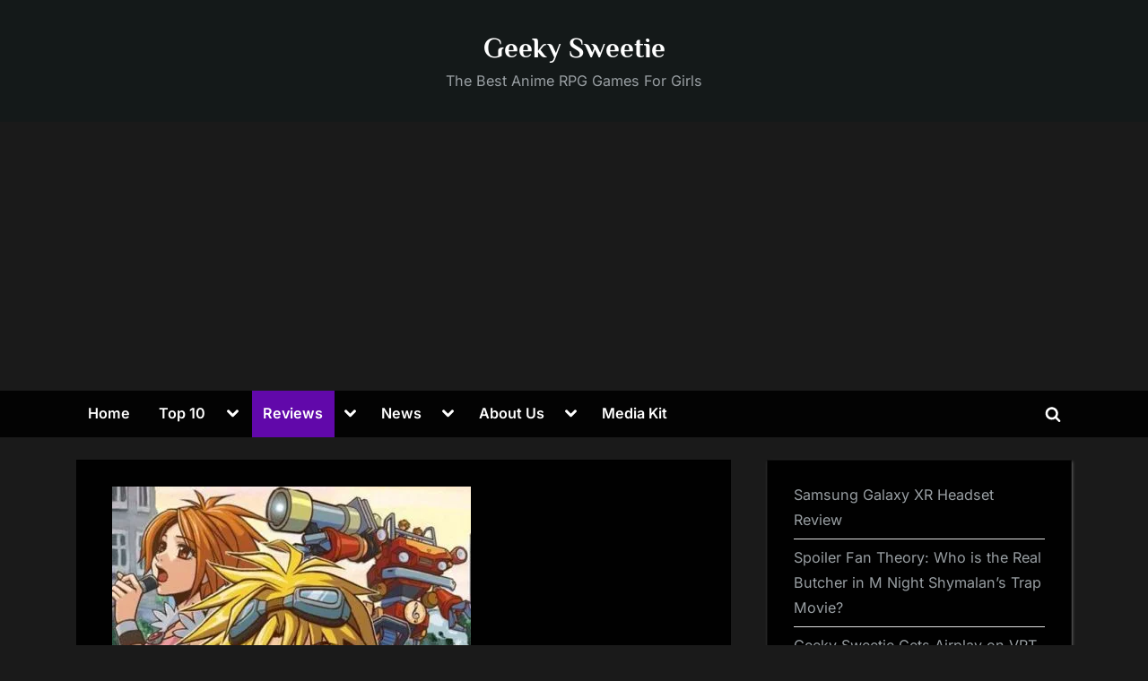

--- FILE ---
content_type: text/html; charset=UTF-8
request_url: https://geekysweetie.com/steambot-chronicles-retro-game-review-jrpg-rpg-ps2-playstation-2/
body_size: 41760
content:
<!DOCTYPE html> <html lang="en-US"> <head><script>if(navigator.userAgent.match(/MSIE|Internet Explorer/i)||navigator.userAgent.match(/Trident\/7\..*?rv:11/i)){let e=document.location.href;if(!e.match(/[?&]nonitro/)){if(e.indexOf("?")==-1){if(e.indexOf("#")==-1){document.location.href=e+"?nonitro=1"}else{document.location.href=e.replace("#","?nonitro=1#")}}else{if(e.indexOf("#")==-1){document.location.href=e+"&nonitro=1"}else{document.location.href=e.replace("#","&nonitro=1#")}}}}</script><link rel="preconnect" href="https://www.googletagmanager.com" /><link rel="preconnect" href="https://geekysweetie.com" /><meta charset="UTF-8" /><meta name="viewport" content="width=device-width, initial-scale=1.0" /><title>Steambot Chronicles | Retro Game Review | JRPG | RPG | PS2 | Playstation 2 &#8211; Geeky Sweetie</title><meta name='robots' content='max-image-preview:large' /><meta name="generator" content="Site Kit by Google 1.167.0" /><meta name="google-adsense-platform-account" content="ca-host-pub-2644536267352236" /><meta name="google-adsense-platform-domain" content="sitekit.withgoogle.com" /><meta name="msapplication-TileImage" content="https://i0.wp.com/geekysweetie.com/wp-content/uploads/2017/01/cropped-geekysweetie.png?fit=270%2C270&#038;ssl=1" /><meta name="generator" content="NitroPack" /><script>var NPSH,NitroScrollHelper;NPSH=NitroScrollHelper=function(){let e=null;const o=window.sessionStorage.getItem("nitroScrollPos");function t(){let e=JSON.parse(window.sessionStorage.getItem("nitroScrollPos"))||{};if(typeof e!=="object"){e={}}e[document.URL]=window.scrollY;window.sessionStorage.setItem("nitroScrollPos",JSON.stringify(e))}window.addEventListener("scroll",function(){if(e!==null){clearTimeout(e)}e=setTimeout(t,200)},{passive:true});let r={};r.getScrollPos=()=>{if(!o){return 0}const e=JSON.parse(o);return e[document.URL]||0};r.isScrolled=()=>{return r.getScrollPos()>document.documentElement.clientHeight*.5};return r}();</script><script>(function(){var a=false;var e=document.documentElement.classList;var i=navigator.userAgent.toLowerCase();var n=["android","iphone","ipad"];var r=n.length;var o;var d=null;for(var t=0;t<r;t++){o=n[t];if(i.indexOf(o)>-1)d=o;if(e.contains(o)){a=true;e.remove(o)}}if(a&&d){e.add(d);if(d=="iphone"||d=="ipad"){e.add("ios")}}})();</script><script type="text/worker" id="nitro-web-worker">var preloadRequests=0;var remainingCount={};var baseURI="";self.onmessage=function(e){switch(e.data.cmd){case"RESOURCE_PRELOAD":var o=e.data.requestId;remainingCount[o]=0;e.data.resources.forEach(function(e){preload(e,function(o){return function(){console.log(o+" DONE: "+e);if(--remainingCount[o]==0){self.postMessage({cmd:"RESOURCE_PRELOAD",requestId:o})}}}(o));remainingCount[o]++});break;case"SET_BASEURI":baseURI=e.data.uri;break}};async function preload(e,o){if(typeof URL!=="undefined"&&baseURI){try{var a=new URL(e,baseURI);e=a.href}catch(e){console.log("Worker error: "+e.message)}}console.log("Preloading "+e);try{var n=new Request(e,{mode:"no-cors",redirect:"follow"});await fetch(n);o()}catch(a){console.log(a);var r=new XMLHttpRequest;r.responseType="blob";r.onload=o;r.onerror=o;r.open("GET",e,true);r.send()}}</script><script id="nprl">(()=>{if(window.NPRL!=undefined)return;(function(e){var t=e.prototype;t.after||(t.after=function(){var e,t=arguments,n=t.length,r=0,i=this,o=i.parentNode,a=Node,c=String,u=document;if(o!==null){while(r<n){(e=t[r])instanceof a?(i=i.nextSibling)!==null?o.insertBefore(e,i):o.appendChild(e):o.appendChild(u.createTextNode(c(e)));++r}}})})(Element);var e,t;e=t=function(){var t=false;var r=window.URL||window.webkitURL;var i=true;var o=true;var a=2;var c=null;var u=null;var d=true;var s=window.nitroGtmExcludes!=undefined;var l=s?JSON.parse(atob(window.nitroGtmExcludes)).map(e=>new RegExp(e)):[];var f;var m;var v=null;var p=null;var g=null;var h={touch:["touchmove","touchend"],default:["mousemove","click","keydown","wheel"]};var E=true;var y=[];var w=false;var b=[];var S=0;var N=0;var L=false;var T=0;var R=null;var O=false;var A=false;var C=false;var P=[];var I=[];var M=[];var k=[];var x=false;var _={};var j=new Map;var B="noModule"in HTMLScriptElement.prototype;var q=requestAnimationFrame||mozRequestAnimationFrame||webkitRequestAnimationFrame||msRequestAnimationFrame;const D="gtm.js?id=";function H(e,t){if(!_[e]){_[e]=[]}_[e].push(t)}function U(e,t){if(_[e]){var n=0,r=_[e];for(var n=0;n<r.length;n++){r[n].call(this,t)}}}function Y(){(function(e,t){var r=null;var i=function(e){r(e)};var o=null;var a={};var c=null;var u=null;var d=0;e.addEventListener(t,function(r){if(["load","DOMContentLoaded"].indexOf(t)!=-1){if(u){Q(function(){e.triggerNitroEvent(t)})}c=true}else if(t=="readystatechange"){d++;n.ogReadyState=d==1?"interactive":"complete";if(u&&u>=d){n.documentReadyState=n.ogReadyState;Q(function(){e.triggerNitroEvent(t)})}}});e.addEventListener(t+"Nitro",function(e){if(["load","DOMContentLoaded"].indexOf(t)!=-1){if(!c){e.preventDefault();e.stopImmediatePropagation()}else{}u=true}else if(t=="readystatechange"){u=n.documentReadyState=="interactive"?1:2;if(d<u){e.preventDefault();e.stopImmediatePropagation()}}});switch(t){case"load":o="onload";break;case"readystatechange":o="onreadystatechange";break;case"pageshow":o="onpageshow";break;default:o=null;break}if(o){Object.defineProperty(e,o,{get:function(){return r},set:function(n){if(typeof n!=="function"){r=null;e.removeEventListener(t+"Nitro",i)}else{if(!r){e.addEventListener(t+"Nitro",i)}r=n}}})}Object.defineProperty(e,"addEventListener"+t,{value:function(r){if(r!=t||!n.startedScriptLoading||document.currentScript&&document.currentScript.hasAttribute("nitro-exclude")){}else{arguments[0]+="Nitro"}e.ogAddEventListener.apply(e,arguments);a[arguments[1]]=arguments[0]}});Object.defineProperty(e,"removeEventListener"+t,{value:function(t){var n=a[arguments[1]];arguments[0]=n;e.ogRemoveEventListener.apply(e,arguments)}});Object.defineProperty(e,"triggerNitroEvent"+t,{value:function(t,n){n=n||e;var r=new Event(t+"Nitro",{bubbles:true});r.isNitroPack=true;Object.defineProperty(r,"type",{get:function(){return t},set:function(){}});Object.defineProperty(r,"target",{get:function(){return n},set:function(){}});e.dispatchEvent(r)}});if(typeof e.triggerNitroEvent==="undefined"){(function(){var t=e.addEventListener;var n=e.removeEventListener;Object.defineProperty(e,"ogAddEventListener",{value:t});Object.defineProperty(e,"ogRemoveEventListener",{value:n});Object.defineProperty(e,"addEventListener",{value:function(n){var r="addEventListener"+n;if(typeof e[r]!=="undefined"){e[r].apply(e,arguments)}else{t.apply(e,arguments)}},writable:true});Object.defineProperty(e,"removeEventListener",{value:function(t){var r="removeEventListener"+t;if(typeof e[r]!=="undefined"){e[r].apply(e,arguments)}else{n.apply(e,arguments)}}});Object.defineProperty(e,"triggerNitroEvent",{value:function(t,n){var r="triggerNitroEvent"+t;if(typeof e[r]!=="undefined"){e[r].apply(e,arguments)}}})})()}}).apply(null,arguments)}Y(window,"load");Y(window,"pageshow");Y(window,"DOMContentLoaded");Y(document,"DOMContentLoaded");Y(document,"readystatechange");try{var F=new Worker(r.createObjectURL(new Blob([document.getElementById("nitro-web-worker").textContent],{type:"text/javascript"})))}catch(e){var F=new Worker("data:text/javascript;base64,"+btoa(document.getElementById("nitro-web-worker").textContent))}F.onmessage=function(e){if(e.data.cmd=="RESOURCE_PRELOAD"){U(e.data.requestId,e)}};if(typeof document.baseURI!=="undefined"){F.postMessage({cmd:"SET_BASEURI",uri:document.baseURI})}var G=function(e){if(--S==0){Q(K)}};var W=function(e){e.target.removeEventListener("load",W);e.target.removeEventListener("error",W);e.target.removeEventListener("nitroTimeout",W);if(e.type!="nitroTimeout"){clearTimeout(e.target.nitroTimeout)}if(--N==0&&S==0){Q(J)}};var X=function(e){var t=e.textContent;try{var n=r.createObjectURL(new Blob([t.replace(/^(?:<!--)?(.*?)(?:-->)?$/gm,"$1")],{type:"text/javascript"}))}catch(e){var n="data:text/javascript;base64,"+btoa(t.replace(/^(?:<!--)?(.*?)(?:-->)?$/gm,"$1"))}return n};var K=function(){n.documentReadyState="interactive";document.triggerNitroEvent("readystatechange");document.triggerNitroEvent("DOMContentLoaded");if(window.pageYOffset||window.pageXOffset){window.dispatchEvent(new Event("scroll"))}A=true;Q(function(){if(N==0){Q(J)}Q($)})};var J=function(){if(!A||O)return;O=true;R.disconnect();en();n.documentReadyState="complete";document.triggerNitroEvent("readystatechange");window.triggerNitroEvent("load",document);window.triggerNitroEvent("pageshow",document);if(window.pageYOffset||window.pageXOffset||location.hash){let e=typeof history.scrollRestoration!=="undefined"&&history.scrollRestoration=="auto";if(e&&typeof NPSH!=="undefined"&&NPSH.getScrollPos()>0&&window.pageYOffset>document.documentElement.clientHeight*.5){window.scrollTo(0,NPSH.getScrollPos())}else if(location.hash){try{let e=document.querySelector(location.hash);if(e){e.scrollIntoView()}}catch(e){}}}var e=null;if(a==1){e=eo}else{e=eu}Q(e)};var Q=function(e){setTimeout(e,0)};var V=function(e){if(e.type=="touchend"||e.type=="click"){g=e}};var $=function(){if(d&&g){setTimeout(function(e){return function(){var t=function(e,t,n){var r=new Event(e,{bubbles:true,cancelable:true});if(e=="click"){r.clientX=t;r.clientY=n}else{r.touches=[{clientX:t,clientY:n}]}return r};var n;if(e.type=="touchend"){var r=e.changedTouches[0];n=document.elementFromPoint(r.clientX,r.clientY);n.dispatchEvent(t("touchstart"),r.clientX,r.clientY);n.dispatchEvent(t("touchend"),r.clientX,r.clientY);n.dispatchEvent(t("click"),r.clientX,r.clientY)}else if(e.type=="click"){n=document.elementFromPoint(e.clientX,e.clientY);n.dispatchEvent(t("click"),e.clientX,e.clientY)}}}(g),150);g=null}};var z=function(e){if(e.tagName=="SCRIPT"&&!e.hasAttribute("data-nitro-for-id")&&!e.hasAttribute("nitro-document-write")||e.tagName=="IMG"&&(e.hasAttribute("src")||e.hasAttribute("srcset"))||e.tagName=="IFRAME"&&e.hasAttribute("src")||e.tagName=="LINK"&&e.hasAttribute("href")&&e.hasAttribute("rel")&&e.getAttribute("rel")=="stylesheet"){if(e.tagName==="IFRAME"&&e.src.indexOf("about:blank")>-1){return}var t="";switch(e.tagName){case"LINK":t=e.href;break;case"IMG":if(k.indexOf(e)>-1)return;t=e.srcset||e.src;break;default:t=e.src;break}var n=e.getAttribute("type");if(!t&&e.tagName!=="SCRIPT")return;if((e.tagName=="IMG"||e.tagName=="LINK")&&(t.indexOf("data:")===0||t.indexOf("blob:")===0))return;if(e.tagName=="SCRIPT"&&n&&n!=="text/javascript"&&n!=="application/javascript"){if(n!=="module"||!B)return}if(e.tagName==="SCRIPT"){if(k.indexOf(e)>-1)return;if(e.noModule&&B){return}let t=null;if(document.currentScript){if(document.currentScript.src&&document.currentScript.src.indexOf(D)>-1){t=document.currentScript}if(document.currentScript.hasAttribute("data-nitro-gtm-id")){e.setAttribute("data-nitro-gtm-id",document.currentScript.getAttribute("data-nitro-gtm-id"))}}else if(window.nitroCurrentScript){if(window.nitroCurrentScript.src&&window.nitroCurrentScript.src.indexOf(D)>-1){t=window.nitroCurrentScript}}if(t&&s){let n=false;for(const t of l){n=e.src?t.test(e.src):t.test(e.textContent);if(n){break}}if(!n){e.type="text/googletagmanagerscript";let n=t.hasAttribute("data-nitro-gtm-id")?t.getAttribute("data-nitro-gtm-id"):t.id;if(!j.has(n)){j.set(n,[])}let r=j.get(n);r.push(e);return}}if(!e.src){if(e.textContent.length>0){e.textContent+="\n;if(document.currentScript.nitroTimeout) {clearTimeout(document.currentScript.nitroTimeout);}; setTimeout(function() { this.dispatchEvent(new Event('load')); }.bind(document.currentScript), 0);"}else{return}}else{}k.push(e)}if(!e.hasOwnProperty("nitroTimeout")){N++;e.addEventListener("load",W,true);e.addEventListener("error",W,true);e.addEventListener("nitroTimeout",W,true);e.nitroTimeout=setTimeout(function(){console.log("Resource timed out",e);e.dispatchEvent(new Event("nitroTimeout"))},5e3)}}};var Z=function(e){if(e.hasOwnProperty("nitroTimeout")&&e.nitroTimeout){clearTimeout(e.nitroTimeout);e.nitroTimeout=null;e.dispatchEvent(new Event("nitroTimeout"))}};document.documentElement.addEventListener("load",function(e){if(e.target.tagName=="SCRIPT"||e.target.tagName=="IMG"){k.push(e.target)}},true);document.documentElement.addEventListener("error",function(e){if(e.target.tagName=="SCRIPT"||e.target.tagName=="IMG"){k.push(e.target)}},true);var ee=["appendChild","replaceChild","insertBefore","prepend","append","before","after","replaceWith","insertAdjacentElement"];var et=function(){if(s){window._nitro_setTimeout=window.setTimeout;window.setTimeout=function(e,t,...n){let r=document.currentScript||window.nitroCurrentScript;if(!r||r.src&&r.src.indexOf(D)==-1){return window._nitro_setTimeout.call(window,e,t,...n)}return window._nitro_setTimeout.call(window,function(e,t){return function(...n){window.nitroCurrentScript=e;t(...n)}}(r,e),t,...n)}}ee.forEach(function(e){HTMLElement.prototype["og"+e]=HTMLElement.prototype[e];HTMLElement.prototype[e]=function(...t){if(this.parentNode||this===document.documentElement){switch(e){case"replaceChild":case"insertBefore":t.pop();break;case"insertAdjacentElement":t.shift();break}t.forEach(function(e){if(!e)return;if(e.tagName=="SCRIPT"){z(e)}else{if(e.children&&e.children.length>0){e.querySelectorAll("script").forEach(z)}}})}return this["og"+e].apply(this,arguments)}})};var en=function(){if(s&&typeof window._nitro_setTimeout==="function"){window.setTimeout=window._nitro_setTimeout}ee.forEach(function(e){HTMLElement.prototype[e]=HTMLElement.prototype["og"+e]})};var er=async function(){if(o){ef(f);ef(V);if(v){clearTimeout(v);v=null}}if(T===1){L=true;return}else if(T===0){T=-1}n.startedScriptLoading=true;Object.defineProperty(document,"readyState",{get:function(){return n.documentReadyState},set:function(){}});var e=document.documentElement;var t={attributes:true,attributeFilter:["src"],childList:true,subtree:true};R=new MutationObserver(function(e,t){e.forEach(function(e){if(e.type=="childList"&&e.addedNodes.length>0){e.addedNodes.forEach(function(e){if(!document.documentElement.contains(e)){return}if(e.tagName=="IMG"||e.tagName=="IFRAME"||e.tagName=="LINK"){z(e)}})}if(e.type=="childList"&&e.removedNodes.length>0){e.removedNodes.forEach(function(e){if(e.tagName=="IFRAME"||e.tagName=="LINK"){Z(e)}})}if(e.type=="attributes"){var t=e.target;if(!document.documentElement.contains(t)){return}if(t.tagName=="IFRAME"||t.tagName=="LINK"||t.tagName=="IMG"||t.tagName=="SCRIPT"){z(t)}}})});R.observe(e,t);if(!s){et()}await Promise.all(P);var r=b.shift();var i=null;var a=false;while(r){var c;var u=JSON.parse(atob(r.meta));var d=u.delay;if(r.type=="inline"){var l=document.getElementById(r.id);if(l){l.remove()}else{r=b.shift();continue}c=X(l);if(c===false){r=b.shift();continue}}else{c=r.src}if(!a&&r.type!="inline"&&(typeof u.attributes.async!="undefined"||typeof u.attributes.defer!="undefined")){if(i===null){i=r}else if(i===r){a=true}if(!a){b.push(r);r=b.shift();continue}}var m=document.createElement("script");m.src=c;m.setAttribute("data-nitro-for-id",r.id);for(var p in u.attributes){try{if(u.attributes[p]===false){m.setAttribute(p,"")}else{m.setAttribute(p,u.attributes[p])}}catch(e){console.log("Error while setting script attribute",m,e)}}m.async=false;if(u.canonicalLink!=""&&Object.getOwnPropertyDescriptor(m,"src")?.configurable!==false){(e=>{Object.defineProperty(m,"src",{get:function(){return e.canonicalLink},set:function(){}})})(u)}if(d){setTimeout((function(e,t){var n=document.querySelector("[data-nitro-marker-id='"+t+"']");if(n){n.after(e)}else{document.head.appendChild(e)}}).bind(null,m,r.id),d)}else{m.addEventListener("load",G);m.addEventListener("error",G);if(!m.noModule||!B){S++}var g=document.querySelector("[data-nitro-marker-id='"+r.id+"']");if(g){Q(function(e,t){return function(){e.after(t)}}(g,m))}else{Q(function(e){return function(){document.head.appendChild(e)}}(m))}}r=b.shift()}};var ei=function(){var e=document.getElementById("nitro-deferred-styles");var t=document.createElement("div");t.innerHTML=e.textContent;return t};var eo=async function(e){isPreload=e&&e.type=="NitroPreload";if(!isPreload){T=-1;E=false;if(o){ef(f);ef(V);if(v){clearTimeout(v);v=null}}}if(w===false){var t=ei();let e=t.querySelectorAll('style,link[rel="stylesheet"]');w=e.length;if(w){let e=document.getElementById("nitro-deferred-styles-marker");e.replaceWith.apply(e,t.childNodes)}else if(isPreload){Q(ed)}else{es()}}else if(w===0&&!isPreload){es()}};var ea=function(){var e=ei();var t=e.childNodes;var n;var r=[];for(var i=0;i<t.length;i++){n=t[i];if(n.href){r.push(n.href)}}var o="css-preload";H(o,function(e){eo(new Event("NitroPreload"))});if(r.length){F.postMessage({cmd:"RESOURCE_PRELOAD",resources:r,requestId:o})}else{Q(function(){U(o)})}};var ec=function(){if(T===-1)return;T=1;var e=[];var t,n;for(var r=0;r<b.length;r++){t=b[r];if(t.type!="inline"){if(t.src){n=JSON.parse(atob(t.meta));if(n.delay)continue;if(n.attributes.type&&n.attributes.type=="module"&&!B)continue;e.push(t.src)}}}if(e.length){var i="js-preload";H(i,function(e){T=2;if(L){Q(er)}});F.postMessage({cmd:"RESOURCE_PRELOAD",resources:e,requestId:i})}};var eu=function(){while(I.length){style=I.shift();if(style.hasAttribute("nitropack-onload")){style.setAttribute("onload",style.getAttribute("nitropack-onload"));Q(function(e){return function(){e.dispatchEvent(new Event("load"))}}(style))}}while(M.length){style=M.shift();if(style.hasAttribute("nitropack-onerror")){style.setAttribute("onerror",style.getAttribute("nitropack-onerror"));Q(function(e){return function(){e.dispatchEvent(new Event("error"))}}(style))}}};var ed=function(){if(!x){if(i){Q(function(){var e=document.getElementById("nitro-critical-css");if(e){e.remove()}})}x=true;onStylesLoadEvent=new Event("NitroStylesLoaded");onStylesLoadEvent.isNitroPack=true;window.dispatchEvent(onStylesLoadEvent)}};var es=function(){if(a==2){Q(er)}else{eu()}};var el=function(e){m.forEach(function(t){document.addEventListener(t,e,true)})};var ef=function(e){m.forEach(function(t){document.removeEventListener(t,e,true)})};if(s){et()}return{setAutoRemoveCriticalCss:function(e){i=e},registerScript:function(e,t,n){b.push({type:"remote",src:e,id:t,meta:n})},registerInlineScript:function(e,t){b.push({type:"inline",id:e,meta:t})},registerStyle:function(e,t,n){y.push({href:e,rel:t,media:n})},onLoadStyle:function(e){I.push(e);if(w!==false&&--w==0){Q(ed);if(E){E=false}else{es()}}},onErrorStyle:function(e){M.push(e);if(w!==false&&--w==0){Q(ed);if(E){E=false}else{es()}}},loadJs:function(e,t){if(!e.src){var n=X(e);if(n!==false){e.src=n;e.textContent=""}}if(t){Q(function(e,t){return function(){e.after(t)}}(t,e))}else{Q(function(e){return function(){document.head.appendChild(e)}}(e))}},loadQueuedResources:async function(){window.dispatchEvent(new Event("NitroBootStart"));if(p){clearTimeout(p);p=null}window.removeEventListener("load",e.loadQueuedResources);f=a==1?er:eo;if(!o||g){Q(f)}else{if(navigator.userAgent.indexOf(" Edge/")==-1){ea();H("css-preload",ec)}el(f);if(u){if(c){v=setTimeout(f,c)}}else{}}},fontPreload:function(e){var t="critical-fonts";H(t,function(e){document.getElementById("nitro-critical-fonts").type="text/css"});F.postMessage({cmd:"RESOURCE_PRELOAD",resources:e,requestId:t})},boot:function(){if(t)return;t=true;C=typeof NPSH!=="undefined"&&NPSH.isScrolled();let n=document.prerendering;if(location.hash||C||n){o=false}m=h.default.concat(h.touch);p=setTimeout(e.loadQueuedResources,1500);el(V);if(C){e.loadQueuedResources()}else{window.addEventListener("load",e.loadQueuedResources)}},addPrerequisite:function(e){P.push(e)},getTagManagerNodes:function(e){if(!e)return j;return j.get(e)??[]}}}();var n,r;n=r=function(){var t=document.write;return{documentWrite:function(n,r){if(n&&n.hasAttribute("nitro-exclude")){return t.call(document,r)}var i=null;if(n.documentWriteContainer){i=n.documentWriteContainer}else{i=document.createElement("span");n.documentWriteContainer=i}var o=null;if(n){if(n.hasAttribute("data-nitro-for-id")){o=document.querySelector('template[data-nitro-marker-id="'+n.getAttribute("data-nitro-for-id")+'"]')}else{o=n}}i.innerHTML+=r;i.querySelectorAll("script").forEach(function(e){e.setAttribute("nitro-document-write","")});if(!i.parentNode){if(o){o.parentNode.insertBefore(i,o)}else{document.body.appendChild(i)}}var a=document.createElement("span");a.innerHTML=r;var c=a.querySelectorAll("script");if(c.length){c.forEach(function(t){var n=t.getAttributeNames();var r=document.createElement("script");n.forEach(function(e){r.setAttribute(e,t.getAttribute(e))});r.async=false;if(!t.src&&t.textContent){r.textContent=t.textContent}e.loadJs(r,o)})}},TrustLogo:function(e,t){var n=document.getElementById(e);var r=document.createElement("img");r.src=t;n.parentNode.insertBefore(r,n)},documentReadyState:"loading",ogReadyState:document.readyState,startedScriptLoading:false,loadScriptDelayed:function(e,t){setTimeout(function(){var t=document.createElement("script");t.src=e;document.head.appendChild(t)},t)}}}();document.write=function(e){n.documentWrite(document.currentScript,e)};document.writeln=function(e){n.documentWrite(document.currentScript,e+"\n")};window.NPRL=e;window.NitroResourceLoader=t;window.NPh=n;window.NitroPackHelper=r})();</script><template id="nitro-deferred-styles-marker"></template><link rel="preload" href="https://geekysweetie.com/nitropack_static/McmWfXYfUdTTCSGznRhDgfboTTspNcmz/assets/static/source/rev-a5fd883/geekysweetie.com/wp-content/fonts/inter/UcC73FwrK3iLTeHuS_nVMrMxCp50SjIa2JL7SUc.woff2" as="font" type="font/woff2" crossorigin class="nitro-font-preload" /><link rel="preload" href="https://geekysweetie.com/nitropack_static/McmWfXYfUdTTCSGznRhDgfboTTspNcmz/assets/static/source/rev-a5fd883/geekysweetie.com/wp-content/fonts/inter/UcC73FwrK3iLTeHuS_nVMrMxCp50SjIa0ZL7SUc.woff2" as="font" type="font/woff2" crossorigin class="nitro-font-preload" /><style id="nitro-fonts">@font-face{font-family:"Inter";font-style:normal;font-weight:400;font-display:swap;src:url("https://geekysweetie.com/nitropack_static/McmWfXYfUdTTCSGznRhDgfboTTspNcmz/assets/static/source/rev-a5fd883/geekysweetie.com/wp-content/fonts/inter/UcC73FwrK3iLTeHuS_nVMrMxCp50SjIa2JL7SUc.woff2") format("woff2");unicode-range:U+0460-052F,U+1C80-1C88,U+20B4,U+2DE0-2DFF,U+A640-A69F,U+FE2E-FE2F;}@font-face{font-family:"Inter";font-style:normal;font-weight:400;font-display:swap;src:url("https://geekysweetie.com/nitropack_static/McmWfXYfUdTTCSGznRhDgfboTTspNcmz/assets/static/source/rev-a5fd883/geekysweetie.com/wp-content/fonts/inter/UcC73FwrK3iLTeHuS_nVMrMxCp50SjIa0ZL7SUc.woff2") format("woff2");unicode-range:U+0301,U+0400-045F,U+0490-0491,U+04B0-04B1,U+2116;}@font-face{font-family:"Inter";font-style:normal;font-weight:400;font-display:swap;src:url("https://geekysweetie.com/nitropack_static/McmWfXYfUdTTCSGznRhDgfboTTspNcmz/assets/static/source/rev-a5fd883/geekysweetie.com/wp-content/fonts/inter/UcC73FwrK3iLTeHuS_nVMrMxCp50SjIa2ZL7SUc.woff2") format("woff2");unicode-range:U+1F00-1FFF;}@font-face{font-family:"Inter";font-style:normal;font-weight:400;font-display:swap;src:url("https://geekysweetie.com/nitropack_static/McmWfXYfUdTTCSGznRhDgfboTTspNcmz/assets/static/source/rev-a5fd883/geekysweetie.com/wp-content/fonts/inter/UcC73FwrK3iLTeHuS_nVMrMxCp50SjIa1pL7SUc.woff2") format("woff2");unicode-range:U+0370-0377,U+037A-037F,U+0384-038A,U+038C,U+038E-03A1,U+03A3-03FF;}@font-face{font-family:"Inter";font-style:normal;font-weight:400;font-display:swap;src:url("https://geekysweetie.com/nitropack_static/McmWfXYfUdTTCSGznRhDgfboTTspNcmz/assets/static/source/rev-a5fd883/geekysweetie.com/wp-content/fonts/inter/UcC73FwrK3iLTeHuS_nVMrMxCp50SjIa2pL7SUc.woff2") format("woff2");unicode-range:U+0102-0103,U+0110-0111,U+0128-0129,U+0168-0169,U+01A0-01A1,U+01AF-01B0,U+0300-0301,U+0303-0304,U+0308-0309,U+0323,U+0329,U+1EA0-1EF9,U+20AB;}@font-face{font-family:"Inter";font-style:normal;font-weight:400;font-display:swap;src:url("https://geekysweetie.com/nitropack_static/McmWfXYfUdTTCSGznRhDgfboTTspNcmz/assets/static/source/rev-a5fd883/geekysweetie.com/wp-content/fonts/inter/UcC73FwrK3iLTeHuS_nVMrMxCp50SjIa25L7SUc.woff2") format("woff2");unicode-range:U+0100-02AF,U+0304,U+0308,U+0329,U+1E00-1E9F,U+1EF2-1EFF,U+2020,U+20A0-20AB,U+20AD-20C0,U+2113,U+2C60-2C7F,U+A720-A7FF;}@font-face{font-family:"Inter";font-style:normal;font-weight:400;font-display:swap;src:url("https://geekysweetie.com/nitropack_static/McmWfXYfUdTTCSGznRhDgfboTTspNcmz/assets/static/source/rev-a5fd883/geekysweetie.com/wp-content/fonts/inter/UcC73FwrK3iLTeHuS_nVMrMxCp50SjIa1ZL7.woff2") format("woff2");unicode-range:U+0000-00FF,U+0131,U+0152-0153,U+02BB-02BC,U+02C6,U+02DA,U+02DC,U+0304,U+0308,U+0329,U+2000-206F,U+2074,U+20AC,U+2122,U+2191,U+2193,U+2212,U+2215,U+FEFF,U+FFFD;}@font-face{font-family:"Inter";font-style:normal;font-weight:600;font-display:swap;src:url("https://geekysweetie.com/nitropack_static/McmWfXYfUdTTCSGznRhDgfboTTspNcmz/assets/static/source/rev-a5fd883/geekysweetie.com/wp-content/fonts/inter/UcC73FwrK3iLTeHuS_nVMrMxCp50SjIa2JL7SUc.woff2") format("woff2");unicode-range:U+0460-052F,U+1C80-1C88,U+20B4,U+2DE0-2DFF,U+A640-A69F,U+FE2E-FE2F;}@font-face{font-family:"Inter";font-style:normal;font-weight:600;font-display:swap;src:url("https://geekysweetie.com/nitropack_static/McmWfXYfUdTTCSGznRhDgfboTTspNcmz/assets/static/source/rev-a5fd883/geekysweetie.com/wp-content/fonts/inter/UcC73FwrK3iLTeHuS_nVMrMxCp50SjIa0ZL7SUc.woff2") format("woff2");unicode-range:U+0301,U+0400-045F,U+0490-0491,U+04B0-04B1,U+2116;}@font-face{font-family:"Inter";font-style:normal;font-weight:600;font-display:swap;src:url("https://geekysweetie.com/nitropack_static/McmWfXYfUdTTCSGznRhDgfboTTspNcmz/assets/static/source/rev-a5fd883/geekysweetie.com/wp-content/fonts/inter/UcC73FwrK3iLTeHuS_nVMrMxCp50SjIa2ZL7SUc.woff2") format("woff2");unicode-range:U+1F00-1FFF;}@font-face{font-family:"Inter";font-style:normal;font-weight:600;font-display:swap;src:url("https://geekysweetie.com/nitropack_static/McmWfXYfUdTTCSGznRhDgfboTTspNcmz/assets/static/source/rev-a5fd883/geekysweetie.com/wp-content/fonts/inter/UcC73FwrK3iLTeHuS_nVMrMxCp50SjIa1pL7SUc.woff2") format("woff2");unicode-range:U+0370-0377,U+037A-037F,U+0384-038A,U+038C,U+038E-03A1,U+03A3-03FF;}@font-face{font-family:"Inter";font-style:normal;font-weight:600;font-display:swap;src:url("https://geekysweetie.com/nitropack_static/McmWfXYfUdTTCSGznRhDgfboTTspNcmz/assets/static/source/rev-a5fd883/geekysweetie.com/wp-content/fonts/inter/UcC73FwrK3iLTeHuS_nVMrMxCp50SjIa2pL7SUc.woff2") format("woff2");unicode-range:U+0102-0103,U+0110-0111,U+0128-0129,U+0168-0169,U+01A0-01A1,U+01AF-01B0,U+0300-0301,U+0303-0304,U+0308-0309,U+0323,U+0329,U+1EA0-1EF9,U+20AB;}@font-face{font-family:"Inter";font-style:normal;font-weight:600;font-display:swap;src:url("https://geekysweetie.com/nitropack_static/McmWfXYfUdTTCSGznRhDgfboTTspNcmz/assets/static/source/rev-a5fd883/geekysweetie.com/wp-content/fonts/inter/UcC73FwrK3iLTeHuS_nVMrMxCp50SjIa25L7SUc.woff2") format("woff2");unicode-range:U+0100-02AF,U+0304,U+0308,U+0329,U+1E00-1E9F,U+1EF2-1EFF,U+2020,U+20A0-20AB,U+20AD-20C0,U+2113,U+2C60-2C7F,U+A720-A7FF;}@font-face{font-family:"Inter";font-style:normal;font-weight:600;font-display:swap;src:url("https://geekysweetie.com/nitropack_static/McmWfXYfUdTTCSGznRhDgfboTTspNcmz/assets/static/source/rev-a5fd883/geekysweetie.com/wp-content/fonts/inter/UcC73FwrK3iLTeHuS_nVMrMxCp50SjIa1ZL7.woff2") format("woff2");unicode-range:U+0000-00FF,U+0131,U+0152-0153,U+02BB-02BC,U+02C6,U+02DA,U+02DC,U+0304,U+0308,U+0329,U+2000-206F,U+2074,U+20AC,U+2122,U+2191,U+2193,U+2212,U+2215,U+FEFF,U+FFFD;}@font-face{font-family:"Philosopher";font-style:italic;font-weight:400;font-display:swap;src:url("https://geekysweetie.com/nitropack_static/McmWfXYfUdTTCSGznRhDgfboTTspNcmz/assets/static/source/rev-a5fd883/geekysweetie.com/wp-content/fonts/philosopher/vEFX2_5QCwIS4_Dhez5jcWBrf0I81-qe.woff2") format("woff2");unicode-range:U+0460-052F,U+1C80-1C88,U+20B4,U+2DE0-2DFF,U+A640-A69F,U+FE2E-FE2F;}@font-face{font-family:"Philosopher";font-style:italic;font-weight:400;font-display:swap;src:url("https://geekysweetie.com/nitropack_static/McmWfXYfUdTTCSGznRhDgfboTTspNcmz/assets/static/source/rev-a5fd883/geekysweetie.com/wp-content/fonts/philosopher/vEFX2_5QCwIS4_Dhez5jcWBrf0s81-qe.woff2") format("woff2");unicode-range:U+0301,U+0400-045F,U+0490-0491,U+04B0-04B1,U+2116;}@font-face{font-family:"Philosopher";font-style:italic;font-weight:400;font-display:swap;src:url("https://geekysweetie.com/nitropack_static/McmWfXYfUdTTCSGznRhDgfboTTspNcmz/assets/static/source/rev-a5fd883/geekysweetie.com/wp-content/fonts/philosopher/vEFX2_5QCwIS4_Dhez5jcWBrf0A81-qe.woff2") format("woff2");unicode-range:U+0102-0103,U+0110-0111,U+0128-0129,U+0168-0169,U+01A0-01A1,U+01AF-01B0,U+0300-0301,U+0303-0304,U+0308-0309,U+0323,U+0329,U+1EA0-1EF9,U+20AB;}@font-face{font-family:"Philosopher";font-style:italic;font-weight:400;font-display:swap;src:url("https://geekysweetie.com/nitropack_static/McmWfXYfUdTTCSGznRhDgfboTTspNcmz/assets/static/source/rev-a5fd883/geekysweetie.com/wp-content/fonts/philosopher/vEFX2_5QCwIS4_Dhez5jcWBrf0E81-qe.woff2") format("woff2");unicode-range:U+0100-02AF,U+0304,U+0308,U+0329,U+1E00-1E9F,U+1EF2-1EFF,U+2020,U+20A0-20AB,U+20AD-20C0,U+2113,U+2C60-2C7F,U+A720-A7FF;}@font-face{font-family:"Philosopher";font-style:italic;font-weight:400;font-display:swap;src:url("https://geekysweetie.com/nitropack_static/McmWfXYfUdTTCSGznRhDgfboTTspNcmz/assets/static/source/rev-a5fd883/geekysweetie.com/wp-content/fonts/philosopher/vEFX2_5QCwIS4_Dhez5jcWBrf0881w.woff2") format("woff2");unicode-range:U+0000-00FF,U+0131,U+0152-0153,U+02BB-02BC,U+02C6,U+02DA,U+02DC,U+0304,U+0308,U+0329,U+2000-206F,U+2074,U+20AC,U+2122,U+2191,U+2193,U+2212,U+2215,U+FEFF,U+FFFD;}@font-face{font-family:"Philosopher";font-style:italic;font-weight:700;font-display:swap;src:url("https://geekysweetie.com/nitropack_static/McmWfXYfUdTTCSGznRhDgfboTTspNcmz/assets/static/source/rev-a5fd883/geekysweetie.com/wp-content/fonts/philosopher/vEFK2_5QCwIS4_Dhez5jcWBrd_QZwti_Wo7H.woff2") format("woff2");unicode-range:U+0460-052F,U+1C80-1C88,U+20B4,U+2DE0-2DFF,U+A640-A69F,U+FE2E-FE2F;}@font-face{font-family:"Philosopher";font-style:italic;font-weight:700;font-display:swap;src:url("https://geekysweetie.com/nitropack_static/McmWfXYfUdTTCSGznRhDgfboTTspNcmz/assets/static/source/rev-a5fd883/geekysweetie.com/wp-content/fonts/philosopher/vEFK2_5QCwIS4_Dhez5jcWBrd_QZwtG_Wo7H.woff2") format("woff2");unicode-range:U+0301,U+0400-045F,U+0490-0491,U+04B0-04B1,U+2116;}@font-face{font-family:"Philosopher";font-style:italic;font-weight:700;font-display:swap;src:url("https://geekysweetie.com/nitropack_static/McmWfXYfUdTTCSGznRhDgfboTTspNcmz/assets/static/source/rev-a5fd883/geekysweetie.com/wp-content/fonts/philosopher/vEFK2_5QCwIS4_Dhez5jcWBrd_QZwtq_Wo7H.woff2") format("woff2");unicode-range:U+0102-0103,U+0110-0111,U+0128-0129,U+0168-0169,U+01A0-01A1,U+01AF-01B0,U+0300-0301,U+0303-0304,U+0308-0309,U+0323,U+0329,U+1EA0-1EF9,U+20AB;}@font-face{font-family:"Philosopher";font-style:italic;font-weight:700;font-display:swap;src:url("https://geekysweetie.com/nitropack_static/McmWfXYfUdTTCSGznRhDgfboTTspNcmz/assets/static/source/rev-a5fd883/geekysweetie.com/wp-content/fonts/philosopher/vEFK2_5QCwIS4_Dhez5jcWBrd_QZwtu_Wo7H.woff2") format("woff2");unicode-range:U+0100-02AF,U+0304,U+0308,U+0329,U+1E00-1E9F,U+1EF2-1EFF,U+2020,U+20A0-20AB,U+20AD-20C0,U+2113,U+2C60-2C7F,U+A720-A7FF;}@font-face{font-family:"Philosopher";font-style:italic;font-weight:700;font-display:swap;src:url("https://geekysweetie.com/nitropack_static/McmWfXYfUdTTCSGznRhDgfboTTspNcmz/assets/static/source/rev-a5fd883/geekysweetie.com/wp-content/fonts/philosopher/vEFK2_5QCwIS4_Dhez5jcWBrd_QZwtW_Wg.woff2") format("woff2");unicode-range:U+0000-00FF,U+0131,U+0152-0153,U+02BB-02BC,U+02C6,U+02DA,U+02DC,U+0304,U+0308,U+0329,U+2000-206F,U+2074,U+20AC,U+2122,U+2191,U+2193,U+2212,U+2215,U+FEFF,U+FFFD;}@font-face{font-family:"Philosopher";font-style:normal;font-weight:400;font-display:swap;src:url("https://geekysweetie.com/nitropack_static/McmWfXYfUdTTCSGznRhDgfboTTspNcmz/assets/static/source/rev-a5fd883/geekysweetie.com/wp-content/fonts/philosopher/vEFV2_5QCwIS4_Dhez5jcWBjT00k0w.woff2") format("woff2");unicode-range:U+0460-052F,U+1C80-1C88,U+20B4,U+2DE0-2DFF,U+A640-A69F,U+FE2E-FE2F;}@font-face{font-family:"Philosopher";font-style:normal;font-weight:400;font-display:swap;src:url("https://geekysweetie.com/nitropack_static/McmWfXYfUdTTCSGznRhDgfboTTspNcmz/assets/static/source/rev-a5fd883/geekysweetie.com/wp-content/fonts/philosopher/vEFV2_5QCwIS4_Dhez5jcWBqT00k0w.woff2") format("woff2");unicode-range:U+0301,U+0400-045F,U+0490-0491,U+04B0-04B1,U+2116;}@font-face{font-family:"Philosopher";font-style:normal;font-weight:400;font-display:swap;src:url("https://geekysweetie.com/nitropack_static/McmWfXYfUdTTCSGznRhDgfboTTspNcmz/assets/static/source/rev-a5fd883/geekysweetie.com/wp-content/fonts/philosopher/vEFV2_5QCwIS4_Dhez5jcWBhT00k0w.woff2") format("woff2");unicode-range:U+0102-0103,U+0110-0111,U+0128-0129,U+0168-0169,U+01A0-01A1,U+01AF-01B0,U+0300-0301,U+0303-0304,U+0308-0309,U+0323,U+0329,U+1EA0-1EF9,U+20AB;}@font-face{font-family:"Philosopher";font-style:normal;font-weight:400;font-display:swap;src:url("https://geekysweetie.com/nitropack_static/McmWfXYfUdTTCSGznRhDgfboTTspNcmz/assets/static/source/rev-a5fd883/geekysweetie.com/wp-content/fonts/philosopher/vEFV2_5QCwIS4_Dhez5jcWBgT00k0w.woff2") format("woff2");unicode-range:U+0100-02AF,U+0304,U+0308,U+0329,U+1E00-1E9F,U+1EF2-1EFF,U+2020,U+20A0-20AB,U+20AD-20C0,U+2113,U+2C60-2C7F,U+A720-A7FF;}@font-face{font-family:"Philosopher";font-style:normal;font-weight:400;font-display:swap;src:url("https://geekysweetie.com/nitropack_static/McmWfXYfUdTTCSGznRhDgfboTTspNcmz/assets/static/source/rev-a5fd883/geekysweetie.com/wp-content/fonts/philosopher/vEFV2_5QCwIS4_Dhez5jcWBuT00.woff2") format("woff2");unicode-range:U+0000-00FF,U+0131,U+0152-0153,U+02BB-02BC,U+02C6,U+02DA,U+02DC,U+0304,U+0308,U+0329,U+2000-206F,U+2074,U+20AC,U+2122,U+2191,U+2193,U+2212,U+2215,U+FEFF,U+FFFD;}@font-face{font-family:"Philosopher";font-style:normal;font-weight:700;font-display:swap;src:url("https://geekysweetie.com/nitropack_static/McmWfXYfUdTTCSGznRhDgfboTTspNcmz/assets/static/source/rev-a5fd883/geekysweetie.com/wp-content/fonts/philosopher/vEFI2_5QCwIS4_Dhez5jcWjValgW8tenXg.woff2") format("woff2");unicode-range:U+0460-052F,U+1C80-1C88,U+20B4,U+2DE0-2DFF,U+A640-A69F,U+FE2E-FE2F;}@font-face{font-family:"Philosopher";font-style:normal;font-weight:700;font-display:swap;src:url("https://geekysweetie.com/nitropack_static/McmWfXYfUdTTCSGznRhDgfboTTspNcmz/assets/static/source/rev-a5fd883/geekysweetie.com/wp-content/fonts/philosopher/vEFI2_5QCwIS4_Dhez5jcWjValgf8tenXg.woff2") format("woff2");unicode-range:U+0301,U+0400-045F,U+0490-0491,U+04B0-04B1,U+2116;}@font-face{font-family:"Philosopher";font-style:normal;font-weight:700;font-display:swap;src:url("https://geekysweetie.com/nitropack_static/McmWfXYfUdTTCSGznRhDgfboTTspNcmz/assets/static/source/rev-a5fd883/geekysweetie.com/wp-content/fonts/philosopher/vEFI2_5QCwIS4_Dhez5jcWjValgU8tenXg.woff2") format("woff2");unicode-range:U+0102-0103,U+0110-0111,U+0128-0129,U+0168-0169,U+01A0-01A1,U+01AF-01B0,U+0300-0301,U+0303-0304,U+0308-0309,U+0323,U+0329,U+1EA0-1EF9,U+20AB;}@font-face{font-family:"Philosopher";font-style:normal;font-weight:700;font-display:swap;src:url("https://geekysweetie.com/nitropack_static/McmWfXYfUdTTCSGznRhDgfboTTspNcmz/assets/static/source/rev-a5fd883/geekysweetie.com/wp-content/fonts/philosopher/vEFI2_5QCwIS4_Dhez5jcWjValgV8tenXg.woff2") format("woff2");unicode-range:U+0100-02AF,U+0304,U+0308,U+0329,U+1E00-1E9F,U+1EF2-1EFF,U+2020,U+20A0-20AB,U+20AD-20C0,U+2113,U+2C60-2C7F,U+A720-A7FF;}@font-face{font-family:"Philosopher";font-style:normal;font-weight:700;font-display:swap;src:url("https://geekysweetie.com/nitropack_static/McmWfXYfUdTTCSGznRhDgfboTTspNcmz/assets/static/source/rev-a5fd883/geekysweetie.com/wp-content/fonts/philosopher/vEFI2_5QCwIS4_Dhez5jcWjValgb8tc.woff2") format("woff2");unicode-range:U+0000-00FF,U+0131,U+0152-0153,U+02BB-02BC,U+02C6,U+02DA,U+02DC,U+0304,U+0308,U+0329,U+2000-206F,U+2074,U+20AC,U+2122,U+2191,U+2193,U+2212,U+2215,U+FEFF,U+FFFD;}</style><style type="text/css" id="nitro-critical-css">#jp-relatedposts{display:none;padding-top:1em;margin:1em 0;position:relative;clear:both;}.jp-relatedposts::after{content:"";display:block;clear:both;}#jp-relatedposts h3.jp-relatedposts-headline{margin:0 0 1em 0;display:inline-block;float:left;font-size:9pt;font-weight:700;font-family:inherit;}#jp-relatedposts h3.jp-relatedposts-headline em::before{content:"";display:block;width:100%;min-width:30px;border-top:1px solid rgba(0,0,0,.2);margin-bottom:1em;}#jp-relatedposts h3.jp-relatedposts-headline em{font-style:normal;font-weight:700;}:root{--wp-block-synced-color:#7a00df;--wp-block-synced-color--rgb:122,0,223;--wp-bound-block-color:var(--wp-block-synced-color);--wp-editor-canvas-background:#ddd;--wp-admin-theme-color:#007cba;--wp-admin-theme-color--rgb:0,124,186;--wp-admin-theme-color-darker-10:#006ba1;--wp-admin-theme-color-darker-10--rgb:0,107,160.5;--wp-admin-theme-color-darker-20:#005a87;--wp-admin-theme-color-darker-20--rgb:0,90,135;--wp-admin-border-width-focus:2px;}:root{--wp--preset--font-size--normal:16px;--wp--preset--font-size--huge:42px;}.screen-reader-text{border:0;clip-path:inset(50%);height:1px;margin:-1px;overflow:hidden;padding:0;position:absolute;width:1px;word-wrap:normal !important;}.wp-block-latest-posts{box-sizing:border-box;}.wp-block-latest-posts.wp-block-latest-posts__list{list-style:none;}.wp-block-latest-posts.wp-block-latest-posts__list li{clear:both;overflow-wrap:break-word;}:root :where(.wp-block-latest-posts.wp-block-latest-posts__list){padding-left:0;}.wp-block-page-list{box-sizing:border-box;}.wp-block-tag-cloud{box-sizing:border-box;}.wp-block-tag-cloud a{display:inline-block;margin-right:5px;}:root{--wp--preset--aspect-ratio--square:1;--wp--preset--aspect-ratio--4-3:4/3;--wp--preset--aspect-ratio--3-4:3/4;--wp--preset--aspect-ratio--3-2:3/2;--wp--preset--aspect-ratio--2-3:2/3;--wp--preset--aspect-ratio--16-9:16/9;--wp--preset--aspect-ratio--9-16:9/16;--wp--preset--color--black:#000;--wp--preset--color--cyan-bluish-gray:#abb8c3;--wp--preset--color--white:#fff;--wp--preset--color--pale-pink:#f78da7;--wp--preset--color--vivid-red:#cf2e2e;--wp--preset--color--luminous-vivid-orange:#ff6900;--wp--preset--color--luminous-vivid-amber:#fcb900;--wp--preset--color--light-green-cyan:#7bdcb5;--wp--preset--color--vivid-green-cyan:#00d084;--wp--preset--color--pale-cyan-blue:#8ed1fc;--wp--preset--color--vivid-cyan-blue:#0693e3;--wp--preset--color--vivid-purple:#9b51e0;--wp--preset--gradient--vivid-cyan-blue-to-vivid-purple:linear-gradient(135deg,#0693e3 0%,#9b51e0 100%);--wp--preset--gradient--light-green-cyan-to-vivid-green-cyan:linear-gradient(135deg,#7adcb4 0%,#00d082 100%);--wp--preset--gradient--luminous-vivid-amber-to-luminous-vivid-orange:linear-gradient(135deg,#fcb900 0%,#ff6900 100%);--wp--preset--gradient--luminous-vivid-orange-to-vivid-red:linear-gradient(135deg,#ff6900 0%,#cf2e2e 100%);--wp--preset--gradient--very-light-gray-to-cyan-bluish-gray:linear-gradient(135deg,#eee 0%,#a9b8c3 100%);--wp--preset--gradient--cool-to-warm-spectrum:linear-gradient(135deg,#4aeadc 0%,#9778d1 20%,#cf2aba 40%,#ee2c82 60%,#fb6962 80%,#fef84c 100%);--wp--preset--gradient--blush-light-purple:linear-gradient(135deg,#ffceec 0%,#9896f0 100%);--wp--preset--gradient--blush-bordeaux:linear-gradient(135deg,#fecda5 0%,#fe2d2d 50%,#6b003e 100%);--wp--preset--gradient--luminous-dusk:linear-gradient(135deg,#ffcb70 0%,#c751c0 50%,#4158d0 100%);--wp--preset--gradient--pale-ocean:linear-gradient(135deg,#fff5cb 0%,#b6e3d4 50%,#33a7b5 100%);--wp--preset--gradient--electric-grass:linear-gradient(135deg,#caf880 0%,#71ce7e 100%);--wp--preset--gradient--midnight:linear-gradient(135deg,#020381 0%,#2874fc 100%);--wp--preset--font-size--small:13px;--wp--preset--font-size--medium:20px;--wp--preset--font-size--large:36px;--wp--preset--font-size--x-large:42px;--wp--preset--spacing--20:.44rem;--wp--preset--spacing--30:.67rem;--wp--preset--spacing--40:1rem;--wp--preset--spacing--50:1.5rem;--wp--preset--spacing--60:2.25rem;--wp--preset--spacing--70:3.38rem;--wp--preset--spacing--80:5.06rem;--wp--preset--shadow--natural:6px 6px 9px rgba(0,0,0,.2);--wp--preset--shadow--deep:12px 12px 50px rgba(0,0,0,.4);--wp--preset--shadow--sharp:6px 6px 0px rgba(0,0,0,.2);--wp--preset--shadow--outlined:6px 6px 0px -3px #fff,6px 6px #000;--wp--preset--shadow--crisp:6px 6px 0px #000;}html{line-height:1.15;-webkit-text-size-adjust:100%;}body{margin:0;}main{display:block;}h1{font-size:1.94em;margin:.67em 0;}a{background:0 0;}strong{font-weight:bolder;}img{border-style:none;}button,input{font-family:inherit;font-size:100%;line-height:1.15;margin:0;}button,input{overflow:visible;}button{text-transform:none;}[type=submit],button{-webkit-appearance:button;}[type=submit]::-moz-focus-inner,button::-moz-focus-inner{border-style:none;padding:0;}[type=submit]:-moz-focusring,button:-moz-focusring{outline:1px dotted ButtonText;}[type=search]{-webkit-appearance:textfield;outline-offset:-2px;}[type=search]::-webkit-search-decoration{-webkit-appearance:none;}::-webkit-file-upload-button{-webkit-appearance:button;font:inherit;}template{display:none;}*,::after,::before{box-sizing:inherit;}html{box-sizing:border-box;}body,button,input{color:#404040;font-family:Inter,Arial,Helvetica,sans-serif;font-size:16px;font-size:1rem;line-height:1.75;}@media screen and (min-width:768px){body,button,input{font-size:17px;font-size:1.0625rem;}}h1,h3{font-family:Lato,Helvetica,Arial,sans-serif;font-weight:700;line-height:1.5;clear:both;}h3{font-size:1.62em;margin:.8em 0;}p{margin-top:0;margin-bottom:1.5em;}em{font-style:italic;}body{background:#ededed;}ul{margin:0 0 1.5em 0;padding:0;list-style-position:inside;}ul{list-style-type:disc;}ul ul{list-style-type:circle;}li>ul{margin-bottom:0;margin-left:1.5em;}li:not(:first-child){padding-top:.2em;}li:not(:last-child){padding-bottom:.2em;}li>ul>li:first-child{padding-top:.4em;}img{height:auto;max-width:100%;}a{text-decoration:underline;}a{color:#166dd6;}button,input[type=submit]{position:relative;padding:.45em 1em .5em;line-height:1;font-weight:600;border-radius:0;border-color:transparent;color:#fff;background-image:linear-gradient(to right,#f3c841 0,#f69275 51%,#f3c841 100%);background-size:200% auto;}input[type=search]{display:block;max-width:100%;padding:8px 10px;border:1px solid #ccc;border-radius:0;color:#666;}input[type=search]{line-height:normal;}.site{display:flex;flex-direction:column;min-height:100vh;overflow-x:hidden;}.site-content{flex-grow:1;}.u-wrapper{width:100%;margin-left:auto;margin-right:auto;padding-left:10px;padding-right:10px;}@media screen and (min-width:576px){.u-wrapper{max-width:540px;padding-left:15px;padding-right:15px;}}@media screen and (min-width:768px){.u-wrapper{max-width:720px;}}@media screen and (min-width:992px){.u-wrapper{max-width:960px;}}@media screen and (min-width:1200px){.u-wrapper{max-width:1140px;}}.pb-content-sidebar{display:flex;flex-wrap:wrap;justify-content:center;align-items:flex-start;margin-top:1.5em;}.pb-content-sidebar::after{content:"";width:100%;}.site-main{max-width:670px;width:100%;flex-basis:100%;margin-bottom:1.5em;}.c-sidebar{max-width:310px;min-width:260px;flex-grow:1;flex-basis:30%;}.c-sidebar-right{order:2;}.c-sidebar .widget,.site-main{padding:14px;background:#fff;}.site-main{border:1px solid #fff;}.c-sidebar .widget{border:1px solid #fafafa;box-shadow:1px 2px 3px rgba(0,0,0,.07);}@media screen and (min-width:350px){.c-sidebar{max-width:330px;}.c-sidebar .widget{padding:19px 24px;}}@media screen and (min-width:576px){.site-main{padding:24px 34px;}.c-sidebar{max-width:340px;}.c-sidebar .widget{padding:24px 29px;}}@media screen and (min-width:1024px){.pb-content-sidebar{flex-wrap:nowrap;}.pb-content-sidebar::after{content:none;}.site-main{padding-top:29px;padding-bottom:29px;}body.single-sidebar .site-main{max-width:630px;padding-left:24px;padding-right:24px;}body.single-sidebar .c-sidebar .widget{padding:19px 24px;}body.single-sidebar .c-sidebar-right{margin-left:25px;}}@media screen and (min-width:1200px){body.single-sidebar .site-main{max-width:730px;padding-left:39px;padding-right:39px;}.c-sidebar{max-width:340px;}body.single-sidebar .c-sidebar-right{margin-left:auto;}body.single-sidebar .c-sidebar .widget{padding:24px 29px;}}.site-branding{padding:1em 0;background-color:#fff;background-position:center center;background-size:contain;background-repeat:repeat;}.site-branding-wrap{display:flex;flex-wrap:wrap;justify-content:center;align-items:center;}.site-logo-title{max-width:600px;display:flex;align-items:center;}@media screen and (min-width:768px){.site-branding-wrap{flex-wrap:nowrap;justify-content:space-between;}}.site-tagline,.site-title{margin:0;}.site-title{font-family:Lato,Helvetica,Arial,sans-serif;font-size:1.2em;line-height:1.5;font-weight:700;word-break:break-word;}.site-title a{text-decoration:none;}.site-title,.site-title a{color:#404040;}.site-tagline{font-size:.8em;color:#979797;}.site-title--sm-size-3{font-size:1.3em;}.tagline--sm-size-2{font-size:.8em;}@media screen and (min-width:576px){.tagline--md-size-4{font-size:.9em;}}@media screen and (min-width:1200px){.site-title--lg-size-5{font-size:1.5em;}.tagline--lg-size-5{font-size:.95em;}}.primary-navbar{padding:.5em 0;font-size:.95em;font-weight:600;background:#166dd6;color:#fff;}.main-navigation ul{display:none;list-style-type:none;margin:0;padding:0;}.main-navigation{display:flex;flex-direction:column;}.primary-menu-toggle{align-self:flex-end;display:inline-block;padding:.35em .4em;}.primary-menu-toggle .svg-icon{width:1.55em;height:1.55em;}.main-navigation:not(.toggled) .primary-menu-toggle .svg-icon:last-child{display:none;}.main-navigation li{position:relative;display:flex;flex-wrap:wrap;justify-content:space-between;align-items:center;padding:.4em;}.main-navigation li>a{flex-basis:auto;width:100%;}.main-navigation li.menu-item-has-children>a{width:calc(100% - 35px);}.main-navigation-arrow-btn{width:30px;flex-shrink:0;padding:5px 6px;border:none;background:0 0;color:#fff;}.main-navigation-arrow-btn .svg-icon{width:.95em;height:.95em;}.main-navigation ul ul{position:absolute;left:30px;width:calc(100% - 15px);flex-grow:0;flex-shrink:0;display:block;padding:0;opacity:0;height:0;overflow:hidden;background:#166dd6;z-index:-1;}.main-navigation ul li,.main-navigation ul ul li{border-top:1px solid rgba(255,255,255,.25);}.main-navigation a{text-decoration:none;padding:.3em .5em;color:#fff;}@media screen and (min-width:768px){.primary-navbar{padding:.25em 0;}.main-navigation ul{display:flex;flex-wrap:wrap;}.primary-menu-toggle{display:none;}.main-navigation{display:block;}.main-navigation>div{max-width:100%;}.main-navigation ul li{border:0;}.main-navigation .menu>li:first-child{padding:.2em .2em .2em 0;}.main-navigation .menu>li:not(:first-child),.main-navigation ul ul li{padding:.2em;}.main-navigation .menu>li.menu-item-has-children>a{width:auto;}.main-navigation-arrow-btn{margin-left:2px;}.main-navigation ul ul{width:auto;left:15%;}.main-navigation ul ul li{width:240px;}}.primary-menu-search .primary-menu-search-toggle{display:none;width:32px;height:32px;justify-content:center;align-items:center;padding:.5em;}.primary-menu-search-toggle .svg-icon{width:1em;height:1em;}.primary-menu-search .search-form-wrap{min-width:250px;}.primary-menu-search .search-form{flex-wrap:nowrap;padding:.4em;overflow-x:auto;background:#fff;box-shadow:1px 2px 3px rgba(0,0,0,.07);z-index:0;}.main-navigation:not(.toggled) .primary-menu-search .search-form{z-index:99995;}.primary-menu-search .search-form>.search-submit{max-width:100%;}.main-navigation .primary-menu-search{justify-content:center;align-items:center;padding-top:1.6em;}@media screen and (min-width:320px){.primary-menu-search .search-form>label{max-width:180px;}}@media screen and (min-width:350px){.primary-menu-search .search-form>label{max-width:200px;}}@media screen and (min-width:768px){.primary-menu-search .primary-menu-search-toggle{display:inline-flex;}.primary-menu-search .search-form>label{max-width:210px;}.main-navigation .primary-menu-search{display:flex;justify-content:flex-end;margin-left:auto;padding-top:.4em;}.primary-menu-search .search-form-wrap{position:absolute;top:calc(100% + 8px);right:calc(100% - 32px);}.primary-menu-search-toggle .svg-icon:nth-of-type(2),.primary-menu-search:not(.toggled) .search-form-wrap{display:none;}.primary-menu-search .search-form::before{content:"";position:absolute;top:-18px;left:calc(100% - 9px);border:9px solid transparent;border-bottom-color:rgba(255,255,255,.8);transform:translateX(-50%);}}.updated:not(.published){display:none;}.pb-singular>.post-thumbnail{display:block;}.pb-singular>.post-thumbnail{margin-bottom:1.5em;}.pb-singular>.post-thumbnail img{display:block;}.pb-article .entry-header>.entry-title{margin-top:0;margin-bottom:.45em;font-size:1.46em;word-break:break-word;}.entry-title{color:#404040;}.entry-meta{font-size:.85em;}.entry-meta{margin-bottom:1.1em;}.entry-meta>*{display:inline-block;margin:0 .4em .4em 0;}.entry-meta a{display:inline-block;vertical-align:middle;text-decoration:none;}.entry-meta .svg-icon,.entry-meta a{color:#979797;}.entry-meta .svg-icon{width:1.5em;height:1.5em;padding:.1em;}.entry-meta .posted-by .svg-icon{margin-right:-.1em;}.entry-meta .comments-link .svg-icon{margin-right:.3em;}.entry-content>:last-child{margin-bottom:0;}.svg-icon{display:inline-block;vertical-align:middle;line-height:1em;}.svg-icon{fill:currentColor;}.widget{margin:0 0 1.5em;}.c-sidebar{width:100%;font-size:.95em;color:#404040;}.search-form{display:flex;}.search-form>label{max-width:65%;width:100%;margin-bottom:0;}.search-form>.search-submit{max-width:35%;width:auto;}@media screen and (min-width:350px){.search-form{flex-wrap:wrap;}.search-form>.search-submit,.search-form>label{max-width:-moz-fit-content;max-width:fit-content;width:auto;}}.widget ul{margin:0;padding:0;list-style-position:inside;}.widget ul{list-style-type:none;}.widget li:not(:first-child){padding-top:.4em;}.widget li:not(:last-child){padding-bottom:.4em;}.c-sidebar .widget li:not(:last-child){border-bottom:1px solid #e1e1e1;}.c-sidebar a{color:#404040;}.widget li a,.wp-block-tag-cloud .tag-cloud-link{text-decoration:none;}.copyright-text-wrap>p{display:inline-block;margin:0;}.copyright-text a{color:#f69275;text-decoration:none;}.go-to-top{position:fixed;bottom:30px;right:30px;display:flex;flex-direction:column;justify-content:center;align-items:center;width:32px;height:32px;line-height:32px;border-radius:50%;opacity:0;visibility:hidden;z-index:9999;background:rgba(0,0,0,.35);box-shadow:0 0 10px rgba(0,0,0,.05);}.go-to-top::after{content:"";border-left:6px solid transparent;border-right:6px solid transparent;border-bottom:11px solid #fff;position:relative;bottom:1px;}@media screen and (min-width:1024px){.go-to-top{width:34px;height:34px;line-height:34px;}.go-to-top::after{border-left-width:7px;border-right-width:7px;border-bottom-width:12px;}}.screen-reader-text{border:0;clip:rect(1px,1px,1px,1px);clip-path:inset(50%);height:1px;margin:-1px;overflow:hidden;padding:0;position:absolute !important;width:1px;word-wrap:normal !important;}.c-sidebar .widget:after,.entry-content:after,.entry-content:before,.site-content:after,.site-content:before{content:"";display:table;table-layout:fixed;}.c-sidebar .widget:after,.entry-content:after,.site-content:after{clear:both;}body{background:#1a1a1a;}body,button,input{font-family:Inter,Arial,Helvetica,sans-serif;}.site-title,h1,h3{font-family:Philosopher,Cambria,sans-serif;}a{color:#b57de3;}button,input[type=submit]{background-image:linear-gradient(to right,#5b08a0 0,#8023ce 51%,#5b08a0 100%);}.c-sidebar,.c-sidebar a,body{color:#999fa3;}.entry-title,.site-main h1,.site-main h3{color:#e7e7ef;}.copyright-text a{color:#b57de3;}.c-sidebar .widget,.site-main{background:rgba(0,0,0,.97);}.site-main{border-color:rgba(0,0,0,.97);}.c-sidebar .widget{border-color:#101010;box-shadow:1px 2px 3px rgba(255,255,255,.3);}.entry-meta .svg-icon,.entry-meta a{color:#b8bcbf;}.site-branding{padding-top:1.8em;padding-bottom:1.9em;text-align:center;background-color:rgba(20,26,26,.96);}.site-branding .site-logo-title{max-width:100%;width:100%;justify-content:center;}@media screen and (min-width:768px){.site-branding .site-branding-wrap{flex-wrap:wrap;justify-content:center;}}.site-branding .site-logo-title{display:flex;flex-wrap:wrap;flex-direction:column;justify-content:center;align-items:center;}.site-title,.site-title a{color:#fff;}.site-tagline{color:#999fa3;}@media screen and (min-width:576px){.site-title--md-size-6{font-size:1.8em;}}.main-navigation li,.main-navigation ul ul li,.primary-navbar{padding:0;}@media screen and (min-width:768px){.main-navigation .menu>li:first-child{padding:0 .2em 0 0;}.main-navigation .menu>li:not(:first-child){padding:0 .2em 0 .2em;}}.main-navigation ul ul,.primary-navbar{background:rgba(0,0,0,.9);}.primary-menu-toggle .svg-icon{width:1.7em;height:1.75em;}.main-navigation-arrow-btn{align-self:stretch;}.main-navigation-arrow-btn .svg-icon{width:1em;height:1em;vertical-align:baseline;}.main-navigation a{position:relative;padding:.7em .8em .775em .8em;}.main-navigation .menu>.current-menu-parent>a::before{opacity:1;}.main-navigation .menu .current-menu-parent>a{background:rgba(103,9,180,.95);}@media screen and (min-width:768px){.main-navigation-arrow-btn{align-self:center;}.main-navigation .menu>.current-menu-parent>a::before{content:"";}}.primary-navbar .primary-menu-search .primary-menu-search-toggle{width:36px;height:36px;padding:.5em;}.primary-navbar .primary-menu-search-toggle .svg-icon{width:1.1em;height:1.1em;}.primary-navbar .main-navigation .primary-menu-search{padding-top:1.6em;padding-bottom:.8em;}@media screen and (min-width:768px){.primary-navbar .main-navigation .primary-menu-search{padding-bottom:0;}}.site-branding{background-position:center center;}.site-branding{background-repeat:repeat;}.site-branding{background-size:contain;}.primary-navbar,.main-navigation ul ul{background:rgba(0,0,0,.9);}.site-branding{background-color:rgba(20,26,26,.96);}.site-title,.site-title a{color:#fff;}.site-tagline{color:#999fa3;}button,input[type=submit]{background-image:linear-gradient(to right,#5b08a0 0%,#8023ce 51%,#5b08a0 100%);}button,input[type=submit]{font-weight:600;}h1,h3{font-weight:700;}.site-title{font-weight:700;}.c-sidebar .widget{border-color:#101010;}.copyright-text a{color:#b57de3;}.main-navigation .menu .current-menu-parent>a{background:rgba(103,9,180,.95);}.pressbook-credit{display:none !important;}:where(section h1),:where(article h1),:where(nav h1),:where(aside h1){font-size:2em;}</style>   <link rel="profile" href="https://gmpg.org/xfn/11" />   <link rel='dns-prefetch' href='//www.googletagmanager.com' /> <link rel='dns-prefetch' href='//stats.wp.com' /> <link rel='dns-prefetch' href='//pagead2.googlesyndication.com' /> <link rel='preconnect' href='//i0.wp.com' /> <link rel='preconnect' href='//c0.wp.com' /> <link rel="alternate" type="application/rss+xml" title="Geeky Sweetie &raquo; Feed" href="https://geekysweetie.com/feed/" /> <link rel="alternate" type="application/rss+xml" title="Geeky Sweetie &raquo; Comments Feed" href="https://geekysweetie.com/comments/feed/" /> <link rel="alternate" type="application/rss+xml" title="Geeky Sweetie &raquo; Steambot Chronicles | Retro Game Review | JRPG | RPG | PS2 | Playstation 2 Comments Feed" href="https://geekysweetie.com/steambot-chronicles-retro-game-review-jrpg-rpg-ps2-playstation-2/feed/" /> <link rel="alternate" title="oEmbed (JSON)" type="application/json+oembed" href="https://geekysweetie.com/wp-json/oembed/1.0/embed?url=https%3A%2F%2Fgeekysweetie.com%2Fsteambot-chronicles-retro-game-review-jrpg-rpg-ps2-playstation-2%2F" /> <link rel="alternate" title="oEmbed (XML)" type="text/xml+oembed" href="https://geekysweetie.com/wp-json/oembed/1.0/embed?url=https%3A%2F%2Fgeekysweetie.com%2Fsteambot-chronicles-retro-game-review-jrpg-rpg-ps2-playstation-2%2F&#038;format=xml" />                <template data-nitro-marker-id="jetpack_related-posts-js-extra"></template> <template data-nitro-marker-id="jetpack_related-posts-js"></template> <template data-nitro-marker-id="macy-js"></template>   <template data-nitro-marker-id="google_gtagjs-js"></template> <template data-nitro-marker-id="google_gtagjs-js-after"></template> <link rel="https://api.w.org/" href="https://geekysweetie.com/wp-json/" /><link rel="alternate" title="JSON" type="application/json" href="https://geekysweetie.com/wp-json/wp/v2/posts/1220" /><link rel="EditURI" type="application/rsd+xml" title="RSD" href="https://geekysweetie.com/xmlrpc.php?rsd" /> <link rel="canonical" href="https://geekysweetie.com/steambot-chronicles-retro-game-review-jrpg-rpg-ps2-playstation-2/" /> <link rel='shortlink' href='https://geekysweetie.com/?p=1220' />        <script async src="https://pagead2.googlesyndication.com/pagead/js/adsbygoogle.js?client=ca-pub-8059391453376843&amp;host=ca-host-pub-2644536267352236" crossorigin="anonymous" nitro-exclude></script>  <link rel="icon" sizes="32x32" href="https://geekysweetie.com/nitropack_static/McmWfXYfUdTTCSGznRhDgfboTTspNcmz/assets/images/optimized/rev-7959f8d/i0.wp.com/geekysweetie.com/wp-content/uploads/2017/01/e43bed149fd777dd4f799c64f51aa067.cropped-geekysweetie.png" /> <link rel="icon" sizes="192x192" href="https://geekysweetie.com/nitropack_static/McmWfXYfUdTTCSGznRhDgfboTTspNcmz/assets/images/optimized/rev-7959f8d/i0.wp.com/geekysweetie.com/wp-content/uploads/2017/01/98d83c15ada9cad750ed7e3f1832c7be.cropped-geekysweetie.png" /> <link rel="apple-touch-icon" href="https://geekysweetie.com/nitropack_static/McmWfXYfUdTTCSGznRhDgfboTTspNcmz/assets/images/optimized/rev-7959f8d/i0.wp.com/geekysweetie.com/wp-content/uploads/2017/01/f9b56d14bc8db55ab7fe6b8661c7eecb.cropped-geekysweetie.png" />   <script nitro-exclude>window.IS_NITROPACK=!0;window.NITROPACK_STATE='FRESH';</script><style>.nitro-cover{visibility:hidden!important;}</style><script nitro-exclude>window.nitro_lazySizesConfig=window.nitro_lazySizesConfig||{};window.nitro_lazySizesConfig.lazyClass="nitro-lazy";nitro_lazySizesConfig.srcAttr="nitro-lazy-src";nitro_lazySizesConfig.srcsetAttr="nitro-lazy-srcset";nitro_lazySizesConfig.expand=10;nitro_lazySizesConfig.expFactor=1;nitro_lazySizesConfig.hFac=1;nitro_lazySizesConfig.loadMode=1;nitro_lazySizesConfig.ricTimeout=50;nitro_lazySizesConfig.loadHidden=true;(function(){let t=null;let e=false;let a=false;let i=window.scrollY;let r=Date.now();function n(){window.removeEventListener("scroll",n);window.nitro_lazySizesConfig.expand=300}function o(t){let e=t.timeStamp-r;let a=Math.abs(i-window.scrollY)/e;let n=Math.max(a*200,300);r=t.timeStamp;i=window.scrollY;window.nitro_lazySizesConfig.expand=n}window.addEventListener("scroll",o,{passive:true});window.addEventListener("NitroStylesLoaded",function(){e=true});window.addEventListener("load",function(){a=true});document.addEventListener("lazybeforeunveil",function(t){let e=false;let a=t.target.getAttribute("nitro-lazy-mask");if(a){let i="url("+a+")";t.target.style.maskImage=i;t.target.style.webkitMaskImage=i;e=true}let i=t.target.getAttribute("nitro-lazy-bg");if(i){let a=t.target.style.backgroundImage.replace("[data-uri]",i.replace(/\(/g,"%28").replace(/\)/g,"%29"));if(a===t.target.style.backgroundImage){a="url("+i.replace(/\(/g,"%28").replace(/\)/g,"%29")+")"}t.target.style.backgroundImage=a;e=true}if(t.target.tagName=="VIDEO"){if(t.target.hasAttribute("nitro-lazy-poster")){t.target.setAttribute("poster",t.target.getAttribute("nitro-lazy-poster"))}else if(!t.target.hasAttribute("poster")){t.target.setAttribute("preload","metadata")}e=true}let r=t.target.getAttribute("data-nitro-fragment-id");if(r){if(!window.loadNitroFragment(r,"lazy")){t.preventDefault();return false}}if(t.target.classList.contains("av-animated-generic")){t.target.classList.add("avia_start_animation","avia_start_delayed_animation");e=true}if(!e){let e=t.target.tagName.toLowerCase();if(e!=="img"&&e!=="iframe"){t.target.querySelectorAll("img[nitro-lazy-src],img[nitro-lazy-srcset]").forEach(function(t){t.classList.add("nitro-lazy")})}}})})();</script><script id="nitro-lazyloader">(function(e,t){if(typeof module=="object"&&module.exports){module.exports=lazySizes}else{e.lazySizes=t(e,e.document,Date)}})(window,function e(e,t,r){"use strict";if(!e.IntersectionObserver||!t.getElementsByClassName||!e.MutationObserver){return}var i,n;var a=t.documentElement;var s=e.HTMLPictureElement;var o="addEventListener";var l="getAttribute";var c=e[o].bind(e);var u=e.setTimeout;var f=e.requestAnimationFrame||u;var d=e.requestIdleCallback||u;var v=/^picture$/i;var m=["load","error","lazyincluded","_lazyloaded"];var g=Array.prototype.forEach;var p=function(e,t){return e.classList.contains(t)};var z=function(e,t){e.classList.add(t)};var h=function(e,t){e.classList.remove(t)};var y=function(e,t,r){var i=r?o:"removeEventListener";if(r){y(e,t)}m.forEach(function(r){e[i](r,t)})};var b=function(e,r,n,a,s){var o=t.createEvent("CustomEvent");if(!n){n={}}n.instance=i;o.initCustomEvent(r,!a,!s,n);e.dispatchEvent(o);return o};var C=function(t,r){var i;if(!s&&(i=e.picturefill||n.pf)){i({reevaluate:true,elements:[t]})}else if(r&&r.src){t.src=r.src}};var w=function(e,t){return(getComputedStyle(e,null)||{})[t]};var E=function(e,t,r){r=r||e.offsetWidth;while(r<n.minSize&&t&&!e._lazysizesWidth){r=t.offsetWidth;t=t.parentNode}return r};var A=function(){var e,r;var i=[];var n=function(){var t;e=true;r=false;while(i.length){t=i.shift();t[0].apply(t[1],t[2])}e=false};return function(a){if(e){a.apply(this,arguments)}else{i.push([a,this,arguments]);if(!r){r=true;(t.hidden?u:f)(n)}}}}();var x=function(e,t){return t?function(){A(e)}:function(){var t=this;var r=arguments;A(function(){e.apply(t,r)})}};var L=function(e){var t;var i=0;var a=n.throttleDelay;var s=n.ricTimeout;var o=function(){t=false;i=r.now();e()};var l=d&&s>49?function(){d(o,{timeout:s});if(s!==n.ricTimeout){s=n.ricTimeout}}:x(function(){u(o)},true);return function(e){var n;if(e=e===true){s=33}if(t){return}t=true;n=a-(r.now()-i);if(n<0){n=0}if(e||n<9){l()}else{u(l,n)}}};var T=function(e){var t,i;var n=99;var a=function(){t=null;e()};var s=function(){var e=r.now()-i;if(e<n){u(s,n-e)}else{(d||a)(a)}};return function(){i=r.now();if(!t){t=u(s,n)}}};var _=function(){var i,s;var o,f,d,m;var E;var T=new Set;var _=new Map;var M=/^img$/i;var R=/^iframe$/i;var W="onscroll"in e&&!/glebot/.test(navigator.userAgent);var O=0;var S=0;var F=function(e){O--;if(S){S--}if(e&&e.target){y(e.target,F)}if(!e||O<0||!e.target){O=0;S=0}if(G.length&&O-S<1&&O<3){u(function(){while(G.length&&O-S<1&&O<4){J({target:G.shift()})}})}};var I=function(e){if(E==null){E=w(t.body,"visibility")=="hidden"}return E||!(w(e.parentNode,"visibility")=="hidden"&&w(e,"visibility")=="hidden")};var P=function(e){z(e.target,n.loadedClass);h(e.target,n.loadingClass);h(e.target,n.lazyClass);y(e.target,D)};var B=x(P);var D=function(e){B({target:e.target})};var $=function(e,t){try{e.contentWindow.location.replace(t)}catch(r){e.src=t}};var k=function(e){var t;var r=e[l](n.srcsetAttr);if(t=n.customMedia[e[l]("data-media")||e[l]("media")]){e.setAttribute("media",t)}if(r){e.setAttribute("srcset",r)}};var q=x(function(e,t,r,i,a){var s,o,c,f,m,p;if(!(m=b(e,"lazybeforeunveil",t)).defaultPrevented){if(i){if(r){z(e,n.autosizesClass)}else{e.setAttribute("sizes",i)}}o=e[l](n.srcsetAttr);s=e[l](n.srcAttr);if(a){c=e.parentNode;f=c&&v.test(c.nodeName||"")}p=t.firesLoad||"src"in e&&(o||s||f);m={target:e};if(p){y(e,F,true);clearTimeout(d);d=u(F,2500);z(e,n.loadingClass);y(e,D,true)}if(f){g.call(c.getElementsByTagName("source"),k)}if(o){e.setAttribute("srcset",o)}else if(s&&!f){if(R.test(e.nodeName)){$(e,s)}else{e.src=s}}if(o||f){C(e,{src:s})}}A(function(){if(e._lazyRace){delete e._lazyRace}if(!p||e.complete){if(p){F(m)}else{O--}P(m)}})});var H=function(e){if(n.isPaused)return;var t,r;var a=M.test(e.nodeName);var o=a&&(e[l](n.sizesAttr)||e[l]("sizes"));var c=o=="auto";if(c&&a&&(e.src||e.srcset)&&!e.complete&&!p(e,n.errorClass)){return}t=b(e,"lazyunveilread").detail;if(c){N.updateElem(e,true,e.offsetWidth)}O++;if((r=G.indexOf(e))!=-1){G.splice(r,1)}_.delete(e);T.delete(e);i.unobserve(e);s.unobserve(e);q(e,t,c,o,a)};var j=function(e){var t,r;for(t=0,r=e.length;t<r;t++){if(e[t].isIntersecting===false){continue}H(e[t].target)}};var G=[];var J=function(e,r){var i,n,a,s;for(n=0,a=e.length;n<a;n++){if(r&&e[n].boundingClientRect.width>0&&e[n].boundingClientRect.height>0){_.set(e[n].target,{rect:e[n].boundingClientRect,scrollTop:t.documentElement.scrollTop,scrollLeft:t.documentElement.scrollLeft})}if(e[n].boundingClientRect.bottom<=0&&e[n].boundingClientRect.right<=0&&e[n].boundingClientRect.left<=0&&e[n].boundingClientRect.top<=0){continue}if(!e[n].isIntersecting){continue}s=e[n].target;if(O-S<1&&O<4){S++;H(s)}else if((i=G.indexOf(s))==-1){G.push(s)}else{G.splice(i,1)}}};var K=function(){var e,t;for(e=0,t=o.length;e<t;e++){if(!o[e]._lazyAdd&&!o[e].classList.contains(n.loadedClass)){o[e]._lazyAdd=true;i.observe(o[e]);s.observe(o[e]);T.add(o[e]);if(!W){H(o[e])}}}};var Q=function(){if(n.isPaused)return;if(_.size===0)return;const r=t.documentElement.scrollTop;const i=t.documentElement.scrollLeft;E=null;const a=r+e.innerHeight+n.expand;const s=i+e.innerWidth+n.expand*n.hFac;const o=r-n.expand;const l=(i-n.expand)*n.hFac;for(let e of _){const[t,r]=e;const i=r.rect.top+r.scrollTop;const n=r.rect.bottom+r.scrollTop;const c=r.rect.left+r.scrollLeft;const u=r.rect.right+r.scrollLeft;if(n>=o&&i<=a&&u>=l&&c<=s&&I(t)){H(t)}}};return{_:function(){m=r.now();o=t.getElementsByClassName(n.lazyClass);i=new IntersectionObserver(j);s=new IntersectionObserver(J,{rootMargin:n.expand+"px "+n.expand*n.hFac+"px"});const e=new ResizeObserver(e=>{if(T.size===0)return;s.disconnect();s=new IntersectionObserver(J,{rootMargin:n.expand+"px "+n.expand*n.hFac+"px"});_=new Map;for(let e of T){s.observe(e)}});e.observe(t.documentElement);c("scroll",L(Q),true);new MutationObserver(K).observe(a,{childList:true,subtree:true,attributes:true});K()},unveil:H}}();var N=function(){var e;var r=x(function(e,t,r,i){var n,a,s;e._lazysizesWidth=i;i+="px";e.setAttribute("sizes",i);if(v.test(t.nodeName||"")){n=t.getElementsByTagName("source");for(a=0,s=n.length;a<s;a++){n[a].setAttribute("sizes",i)}}if(!r.detail.dataAttr){C(e,r.detail)}});var i=function(e,t,i){var n;var a=e.parentNode;if(a){i=E(e,a,i);n=b(e,"lazybeforesizes",{width:i,dataAttr:!!t});if(!n.defaultPrevented){i=n.detail.width;if(i&&i!==e._lazysizesWidth){r(e,a,n,i)}}}};var a=function(){var t;var r=e.length;if(r){t=0;for(;t<r;t++){i(e[t])}}};var s=T(a);return{_:function(){e=t.getElementsByClassName(n.autosizesClass);c("resize",s)},checkElems:s,updateElem:i}}();var M=function(){if(!M.i){M.i=true;N._();_._()}};(function(){var t;var r={lazyClass:"lazyload",lazyWaitClass:"lazyloadwait",loadedClass:"lazyloaded",loadingClass:"lazyloading",preloadClass:"lazypreload",errorClass:"lazyerror",autosizesClass:"lazyautosizes",srcAttr:"data-src",srcsetAttr:"data-srcset",sizesAttr:"data-sizes",minSize:40,customMedia:{},init:true,hFac:.8,loadMode:2,expand:400,ricTimeout:0,throttleDelay:125,isPaused:false};n=e.nitro_lazySizesConfig||e.nitro_lazysizesConfig||{};for(t in r){if(!(t in n)){n[t]=r[t]}}u(function(){if(n.init){M()}})})();i={cfg:n,autoSizer:N,loader:_,init:M,uP:C,aC:z,rC:h,hC:p,fire:b,gW:E,rAF:A};return i});</script><script nitro-exclude>(function(){var t={childList:false,attributes:true,subtree:false,attributeFilter:["src"],attributeOldValue:true};var e=null;var r=[];function n(t){let n=r.indexOf(t);if(n>-1){r.splice(n,1);e.disconnect();a()}t.src=t.getAttribute("nitro-og-src");t.parentNode.querySelector(".nitro-removable-overlay")?.remove()}function i(){if(!e){e=new MutationObserver(function(t,e){t.forEach(t=>{if(t.type=="attributes"&&t.attributeName=="src"){let r=t.target;let n=r.getAttribute("nitro-og-src");let i=r.src;if(i!=n&&t.oldValue!==null){e.disconnect();let o=i.replace(t.oldValue,"");if(i.indexOf("data:")===0&&["?","&"].indexOf(o.substr(0,1))>-1){if(n.indexOf("?")>-1){r.setAttribute("nitro-og-src",n+"&"+o.substr(1))}else{r.setAttribute("nitro-og-src",n+"?"+o.substr(1))}}r.src=t.oldValue;a()}}})})}return e}function o(e){i().observe(e,t)}function a(){r.forEach(o)}window.addEventListener("message",function(t){if(t.data.action&&t.data.action==="playBtnClicked"){var e=document.getElementsByTagName("iframe");for(var r=0;r<e.length;r++){if(t.source===e[r].contentWindow){n(e[r])}}}});document.addEventListener("DOMContentLoaded",function(){document.querySelectorAll("iframe[nitro-og-src]").forEach(t=>{r.push(t)});a()})})();</script><script id="jetpack_related-posts-js-extra" type="nitropack/inlinescript" class="nitropack-inline-script">
var related_posts_js_options = {"post_heading":"h4"};
//# sourceURL=jetpack_related-posts-js-extra
</script><script id="google_gtagjs-js-after" type="nitropack/inlinescript" class="nitropack-inline-script">
window.dataLayer = window.dataLayer || [];function gtag(){dataLayer.push(arguments);}
gtag("set","linker",{"domains":["geekysweetie.com"]});
gtag("js", new Date());
gtag("set", "developer_id.dZTNiMT", true);
gtag("config", "GT-M34W96N");
//# sourceURL=google_gtagjs-js-after
</script><script id="sticky-sidebar-js-after" type="nitropack/inlinescript" class="nitropack-inline-script">
try{new StickySidebar(".site-content > .pb-content-sidebar > .c-sidebar",{topSpacing:100,bottomSpacing:0,containerSelector:".site-content > .pb-content-sidebar",minWidth:1023});new StickySidebar(".site-content > .pb-content-sidebar > .c-sidebar-right",{topSpacing:100,bottomSpacing:0,containerSelector:".site-content > .pb-content-sidebar",minWidth:1023});}catch(e){}
//# sourceURL=sticky-sidebar-js-after
</script><script id="pressbook-masonry-dark-script-js-extra" type="nitropack/inlinescript" class="nitropack-inline-script">
var pressbookMasonry = {"margin":"24","cols_2xl":"3","cols_xl":"3","cols_lg":"2","cols_md":"2","cols_sm":"1","cols_xs":"1"};
//# sourceURL=pressbook-masonry-dark-script-js-extra
</script><script id="jetpack-stats-js-before" type="nitropack/inlinescript" class="nitropack-inline-script">
_stq = window._stq || [];
_stq.push([ "view", JSON.parse("{\"v\":\"ext\",\"blog\":\"63651202\",\"post\":\"1220\",\"tz\":\"-4\",\"srv\":\"geekysweetie.com\",\"j\":\"1:15.0\"}") ]);
_stq.push([ "clickTrackerInit", "63651202", "1220" ]);
//# sourceURL=jetpack-stats-js-before
</script><script id="4d343509b54d0c704dbdddf36f3c7c28-1" type="nitropack/inlinescript" class="nitropack-inline-script">
/*! This file is auto-generated */
const a=JSON.parse(document.getElementById("wp-emoji-settings").textContent),o=(window._wpemojiSettings=a,"wpEmojiSettingsSupports"),s=["flag","emoji"];function i(e){try{var t={supportTests:e,timestamp:(new Date).valueOf()};sessionStorage.setItem(o,JSON.stringify(t))}catch(e){}}function c(e,t,n){e.clearRect(0,0,e.canvas.width,e.canvas.height),e.fillText(t,0,0);t=new Uint32Array(e.getImageData(0,0,e.canvas.width,e.canvas.height).data);e.clearRect(0,0,e.canvas.width,e.canvas.height),e.fillText(n,0,0);const a=new Uint32Array(e.getImageData(0,0,e.canvas.width,e.canvas.height).data);return t.every((e,t)=>e===a[t])}function p(e,t){e.clearRect(0,0,e.canvas.width,e.canvas.height),e.fillText(t,0,0);var n=e.getImageData(16,16,1,1);for(let e=0;e<n.data.length;e++)if(0!==n.data[e])return!1;return!0}function u(e,t,n,a){switch(t){case"flag":return n(e,"\ud83c\udff3\ufe0f\u200d\u26a7\ufe0f","\ud83c\udff3\ufe0f\u200b\u26a7\ufe0f")?!1:!n(e,"\ud83c\udde8\ud83c\uddf6","\ud83c\udde8\u200b\ud83c\uddf6")&&!n(e,"\ud83c\udff4\udb40\udc67\udb40\udc62\udb40\udc65\udb40\udc6e\udb40\udc67\udb40\udc7f","\ud83c\udff4\u200b\udb40\udc67\u200b\udb40\udc62\u200b\udb40\udc65\u200b\udb40\udc6e\u200b\udb40\udc67\u200b\udb40\udc7f");case"emoji":return!a(e,"\ud83e\u1fac8")}return!1}function f(e,t,n,a){let r;const o=(r="undefined"!=typeof WorkerGlobalScope&&self instanceof WorkerGlobalScope?new OffscreenCanvas(300,150):document.createElement("canvas")).getContext("2d",{willReadFrequently:!0}),s=(o.textBaseline="top",o.font="600 32px Arial",{});return e.forEach(e=>{s[e]=t(o,e,n,a)}),s}function r(e){var t=document.createElement("script");t.src=e,t.defer=!0,document.head.appendChild(t)}a.supports={everything:!0,everythingExceptFlag:!0},new Promise(t=>{let n=function(){try{var e=JSON.parse(sessionStorage.getItem(o));if("object"==typeof e&&"number"==typeof e.timestamp&&(new Date).valueOf()<e.timestamp+604800&&"object"==typeof e.supportTests)return e.supportTests}catch(e){}return null}();if(!n){if("undefined"!=typeof Worker&&"undefined"!=typeof OffscreenCanvas&&"undefined"!=typeof URL&&URL.createObjectURL&&"undefined"!=typeof Blob)try{var e="postMessage("+f.toString()+"("+[JSON.stringify(s),u.toString(),c.toString(),p.toString()].join(",")+"));",a=new Blob([e],{type:"text/javascript"});const r=new Worker(URL.createObjectURL(a),{name:"wpTestEmojiSupports"});return void(r.onmessage=e=>{i(n=e.data),r.terminate(),t(n)})}catch(e){}i(n=f(s,u,c,p))}t(n)}).then(e=>{for(const n in e)a.supports[n]=e[n],a.supports.everything=a.supports.everything&&a.supports[n],"flag"!==n&&(a.supports.everythingExceptFlag=a.supports.everythingExceptFlag&&a.supports[n]);var t;a.supports.everythingExceptFlag=a.supports.everythingExceptFlag&&!a.supports.flag,a.supports.everything||((t=a.source||{}).concatemoji?r(t.concatemoji):t.wpemoji&&t.twemoji&&(r(t.twemoji),r(t.wpemoji)))});
//# sourceURL=https://geekysweetie.com/wp-includes/js/wp-emoji-loader.min.js
</script><script>(function(e){"use strict";if(!e.loadCSS){e.loadCSS=function(){}}var t=loadCSS.relpreload={};t.support=function(){var t;try{t=e.document.createElement("link").relList.supports("preload")}catch(e){t=false}return function(){return t}}();t.bindMediaToggle=function(e){var t=e.media||"all";function a(){e.media=t}if(e.addEventListener){e.addEventListener("load",a)}else if(e.attachEvent){e.attachEvent("onload",a)}setTimeout(function(){e.rel="stylesheet";e.media="only x"});setTimeout(a,3e3)};t.poly=function(){if(t.support()){return}var a=e.document.getElementsByTagName("link");for(var n=0;n<a.length;n++){var o=a[n];if(o.rel==="preload"&&o.getAttribute("as")==="style"&&!o.getAttribute("data-loadcss")){o.setAttribute("data-loadcss",true);t.bindMediaToggle(o)}}};if(!t.support()){t.poly();var a=e.setInterval(t.poly,500);if(e.addEventListener){e.addEventListener("load",function(){t.poly();e.clearInterval(a)})}else if(e.attachEvent){e.attachEvent("onload",function(){t.poly();e.clearInterval(a)})}}if(typeof exports!=="undefined"){exports.loadCSS=loadCSS}else{e.loadCSS=loadCSS}})(typeof global!=="undefined"?global:this);</script><script nitro-exclude>(function(){const e=document.createElement("link");if(!(e.relList&&e.relList.supports&&e.relList.supports("prefetch"))){return}let t=document.cookie.includes("9d63262f59cd9b3378f01392c");let n={initNP_PPL:function(){if(window.NP_PPL!==undefined)return;window.NP_PPL={prefetches:[],lcpEvents:[],other:[]}},logPrefetch:function(e,n,r){let o=JSON.parse(window.sessionStorage.getItem("nitro_prefetched_urls"));if(o===null)o={};if(o[e]===undefined){o[e]={type:n,initiator:r};window.sessionStorage.setItem("nitro_prefetched_urls",JSON.stringify(o))}if(!t)return;window.NP_PPL.prefetches.push({url:e,type:n,initiator:r,timestamp:performance.now()})},logLcpEvent:function(e,n=null){if(!t)return;window.NP_PPL.lcpEvents.push({message:e,data:n,timestamp:performance.now()})},logOther:function(e,n=null){if(!t)return;window.NP_PPL.other.push({message:e,data:n,timestamp:performance.now()})}};if(t){n.initNP_PPL()}let r=0;const o=300;let l=".geekysweetie.com";let c=new RegExp(l+"$");function a(){return performance.now()-r>o}function u(){let e;let t=performance.now();const r={capture:true,passive:true};document.addEventListener("touchstart",o,r);document.addEventListener("mouseover",l,r);function o(e){t=performance.now();const n=e.target.closest("a");if(!n||!s(n)){return}g(n.href,"TOUCH")}function l(r){n.logOther("mouseoverListener() called",r);if(performance.now()-t<1111){return}const o=r.target.closest("a");if(!o||!s(o)){return}o.addEventListener("mouseout",c,{passive:true});e=setTimeout(function(){n.logOther("mouseoverTimer CALLBACK called",r);g(o.href,"HOVER");e=undefined},85)}function c(t){if(t.relatedTarget&&t.target.closest("a")==t.relatedTarget.closest("a")){return}if(e){clearTimeout(e);e=undefined}}}function f(){if(!PerformanceObserver.supportedEntryTypes.includes("largest-contentful-paint")){n.logLcpEvent("PerformanceObserver does not support LCP events in this browser.");return}let e=new PerformanceObserver(e=>{n.logLcpEvent("LCP_DETECTED",e.getEntries().at(-1).element);C=e.getEntries().at(-1).element});let t=function(e){k=window.requestIdleCallback(O);window.removeEventListener("load",t)};I.forEach(e=>{window.addEventListener(e,P,{once:true})});e.observe({type:"largest-contentful-paint",buffered:true});window.addEventListener("load",t)}function s(e){if(!e){n.logOther("Link Not Prefetchable: empty link element.",e);return false}if(!e.href){n.logOther("Link Not Prefetchable: empty href attribute.",e);return false}let t=e.href;let r=null;try{r=new URL(t)}catch(t){n.logOther("Link Not Prefetchable: "+t,e);return false}let o="."+r.hostname.replace("www.","");if(!["http:","https:"].includes(e.protocol)){n.logOther("Link Not Prefetchable: missing protocol in the URL.",e);return false}if(e.protocol=="http:"&&location.protocol=="https:"){n.logOther("Link Not Prefetchable: URL is HTTP but the current page is HTTPS.",e);return false}if(e.getAttribute("href").charAt(0)=="#"||e.hash&&e.pathname+e.search==location.pathname+location.search){n.logOther("Link Not Prefetchable: URL is the current location but with a hash.",e);return false}if(c.exec(o)===null){n.logOther("Link Not Prefetchable: Different domain.",e);return false}for(i=0;i<x.length;i++){if(t.match(x[i])!==null){n.logOther("Link Not Prefetchable: Excluded URL "+t+".",{link:e,regex:x[i]});return false}}return true}function p(){let e=navigator.connection;if(!e){return false}if(e.saveData){n.logOther("Data Saving Mode detected.");return true}return false}function d(){if(M!==null){return M}M=p();return M}if(!window.requestIdleCallback){window.requestIdleCallback=function(e,t){var t=t||{};var n=1;var r=t.timeout||n;var o=performance.now();return setTimeout(function(){e({get didTimeout(){return t.timeout?false:performance.now()-o-n>r},timeRemaining:function(){return Math.max(0,n+(performance.now()-o))}})},n)}}if(!window.cancelIdleCallback){window.cancelIdleCallback=function(e){clearTimeout(e)}}let h=function(e,t){n.logLcpEvent("MUTATION_DETECTED",e);clearTimeout(R);R=setTimeout(T,500,e)};let m=function(){return window.NavAI!==undefined};let g=function(e,t="",o=false){if(b.indexOf(e)>-1){n.logOther("Prefetch skipped: URL is already prefetched.",e);return}if(b.length>15){n.logOther("Prefetch skipped: Maximum prefetches threshold reached.");return}if(!o&&!a()){n.logOther("Prefetch skipped: on cooldown",e);return}if(d()){n.logOther("Prefetch skipped: limited connection",e);return}if(m()){n.logOther("Prefetch skipped: NavAI is present",e);return}let l="prefetch";if(HTMLScriptElement.supports&&HTMLScriptElement.supports("speculationrules")){l=Math.floor(Math.random()*2)===1?"prefetch":"prerender";if(l==="prefetch"){L(e)}if(l==="prerender"){E(e)}}else{L(e)}b.push(e);r=performance.now();n.logPrefetch(e,l,t);return true};function L(e){const t=document.createElement("link");t.rel="prefetch";t.setAttribute("nitro-exclude",true);t.type="text/html";t.href=e;document.head.appendChild(t)}function E(e){let t={prerender:[{source:"list",urls:[e]}]};let n=document.createElement("script");n.type="speculationrules";n.textContent=JSON.stringify(t);document.body.appendChild(n)}function w(e){let t=document.querySelector("body");while(e!=t){if(v(e)){e=e.parentElement;n.logOther("Skipping LCP container level: Inside a <nav> element.",e);continue}let t=Array.from(e.querySelectorAll("a"));n.logOther("filtering links...",t);t=t.filter(t=>{if(v(t)){n.logOther("Skipping link: Inside a <nav> element.",e);return false}return s(t)});if(t.length>0)return[t,e];e=e.parentElement}return[[],null]}function v(e){return e.closest("nav")!==null||e.nodeName=="NAV"}function P(e){S=true;if(y&&!U){_()}}function O(e){y=true;if(S&&!U){if(_()){window.cancelIdleCallback(k)}else{A++;if(A>2){window.cancelIdleCallback(k);n.logLcpEvent("IDLE_CALLBACK_CANCELLED")};}}}function _(){if(C==null){n.logLcpEvent("doLcpPrefetching_CALLBACK_CALLED_WITHOUT_LCP_ELEMENT");return false}let e=[];[e,N]=w(C);if(e.length==0){n.logLcpEvent("NO_LINKS_FOUND");return false}if(e.length>0){g(e[0].href,"LCP",!U);U=true}D.observe(N,{subtree:true,childList:true,attributes:true});n.logLcpEvent("MUTATION_OBSERVER_REGISTERED");window.cancelIdleCallback(k);n.logLcpEvent("IDLE_CALLBACK_CANCELLED")};function T(e){n.logLcpEvent("MUTATION_RESCAN_TRIGGERED",e);let t=w(N)[0];if(t.length>0){g(t[0].href,"LCP_MUTATION")}}let b=[];let C=null;let N=null;let k=0;let A=0;let I=["mousemove","click","keydown","touchmove","touchstart"];let S=false;let y=false;const D=new MutationObserver(h);let R=0;let U=false;let M=null;let x=JSON.parse(atob("W10="));if(Object.prototype.toString.call(x)==="[object Object]"){n.logOther("EXCLUDES_AS_OBJECT",x);let e=[];for(const t in x){e.push(x[t])}x=e}x=x.map(e=>new RegExp(e));if(navigator.connection){navigator.connection.onchange=function(e,t){M=null;n.logOther("Connection changed",{effectiveType:navigator.connection.effectiveType,rtt:navigator.connection.rtt,downlink:navigator.connection.downlink,saveData:navigator.connection.saveData})}}f();u()})();</script><script nitro-exclude>(()=>{window.NitroPack=window.NitroPack||{coreVersion:"dev",isCounted:!1};let e=document.createElement("script");if(e.src="https://nitroscripts.com/McmWfXYfUdTTCSGznRhDgfboTTspNcmz",e.async=!0,e.id="nitro-script",document.head.appendChild(e),!window.NitroPack.isCounted){window.NitroPack.isCounted=!0;let t=()=>{navigator.sendBeacon("https://to.getnitropack.com/p",JSON.stringify({siteId:"McmWfXYfUdTTCSGznRhDgfboTTspNcmz",url:window.location.href,isOptimized:!!window.IS_NITROPACK,coreVersion:"dev",missReason:window.NPTelemetryMetadata?.missReason||"",pageType:window.NPTelemetryMetadata?.pageType||"",isEligibleForOptimization:!!window.NPTelemetryMetadata?.isEligibleForOptimization}))};(()=>{let e=()=>new Promise(e=>{"complete"===document.readyState?e():window.addEventListener("load",e)}),i=()=>new Promise(e=>{document.prerendering?document.addEventListener("prerenderingchange",e,{once:!0}):e()}),a=async()=>{await i(),await e(),t()};a()})(),window.addEventListener("pageshow",e=>{if(e.persisted){let i=document.prerendering||self.performance?.getEntriesByType?.("navigation")[0]?.activationStart>0;"visible"!==document.visibilityState||i||t()}})}})();</script></head> <body class="wp-singular post-template-default single single-post postid-1220 single-format-standard wp-embed-responsive wp-theme-pressbook wp-child-theme-pressbook-masonry-dark single-sidebar right-sidebar pressbook-dark pb-content-grid"><script>(function(){if(typeof NPSH!=="undefined"&&NPSH.isScrolled()){setTimeout(()=>{document.body.classList.remove("nitro-cover")},1e3);document.body.classList.add("nitro-cover");window.addEventListener("load",function(){document.body.classList.remove("nitro-cover")})}})();</script> <div id="page" class="site"> <a class="skip-link screen-reader-text" href="#content">Skip to content</a> <header id="masthead" class="site-header nitro-lazy"> <div class="site-branding nitro-lazy"> <div class="u-wrapper site-branding-wrap"> <div class="site-logo-title logo--lg-size-6 logo--md-size-5 logo--sm-size-2"> <div class="site-title-tagline"> <p class="site-title site-title--lg-size-5 site-title--md-size-6 site-title--sm-size-3"><a href="https://geekysweetie.com/" rel="home" class="nitro-lazy">Geeky Sweetie</a></p> <p class="site-tagline tagline--lg-size-5 tagline--md-size-4 tagline--sm-size-2">The Best Anime RPG Games For Girls</p> </div> </div> </div> </div> <div class="primary-navbar"> <div class="u-wrapper primary-navbar-wrap"> <nav id="site-navigation" class="main-navigation" aria-label="Primary Menu"> <button class="primary-menu-toggle" aria-controls="primary-menu" aria-expanded="false" aria-label="Toggle Primary Menu"> <svg class="svg-icon" width="24" height="24" aria-hidden="true" role="img" focusable="false" viewbox="0.0 0 1536.0 2048" xmlns="http://www.w3.org/2000/svg"><path d="M1536,1472v128c0,17.333-6.333,32.333-19,45s-27.667,19-45,19H64c-17.333,0-32.333-6.333-45-19s-19-27.667-19-45v-128  c0-17.333,6.333-32.333,19-45s27.667-19,45-19h1408c17.333,0,32.333,6.333,45,19S1536,1454.667,1536,1472z M1536,960v128  c0,17.333-6.333,32.333-19,45s-27.667,19-45,19H64c-17.333,0-32.333-6.333-45-19s-19-27.667-19-45V960c0-17.333,6.333-32.333,19-45  s27.667-19,45-19h1408c17.333,0,32.333,6.333,45,19S1536,942.667,1536,960z M1536,448v128c0,17.333-6.333,32.333-19,45  s-27.667,19-45,19H64c-17.333,0-32.333-6.333-45-19S0,593.333,0,576V448c0-17.333,6.333-32.333,19-45s27.667-19,45-19h1408  c17.333,0,32.333,6.333,45,19S1536,430.667,1536,448z"></path></svg><svg class="svg-icon" width="24" height="24" aria-hidden="true" role="img" focusable="false" viewbox="0 0 1792 1792" xmlns="http://www.w3.org/2000/svg"><path d="M1490 1322q0 40-28 68l-136 136q-28 28-68 28t-68-28l-294-294-294 294q-28 28-68 28t-68-28l-136-136q-28-28-28-68t28-68l294-294-294-294q-28-28-28-68t28-68l136-136q28-28 68-28t68 28l294 294 294-294q28-28 68-28t68 28l136 136q28 28 28 68t-28 68l-294 294 294 294q28 28 28 68z"></path></svg> </button> <div class="menu-pages-container"><ul id="primary-menu" class="menu"><li id="menu-item-1808" class="menu-item menu-item-type-custom menu-item-object-custom menu-item-home menu-item-1808"><a href="https://geekysweetie.com">Home</a></li> <li id="menu-item-1832" class="menu-item menu-item-type-custom menu-item-object-custom menu-item-has-children menu-item-1832 nitro-lazy"><a href="#">Top 10</a><button aria-expanded="false" class="main-navigation-arrow-btn nitro-lazy"><span class="screen-reader-text">Toggle sub-menu</span><svg class="svg-icon" width="24" height="24" aria-hidden="true" role="img" focusable="false" viewbox="53.0 0 1558.0 2048" xmlns="http://www.w3.org/2000/svg"><path d="M1611,832c0,35.333-12.333,65.333-37,90l-651,651c-25.333,25.333-55.667,38-91,38c-36,0-66-12.667-90-38L91,922  c-25.333-24-38-54-38-90c0-35.333,12.667-65.667,38-91l74-75c26-24.667,56.333-37,91-37c35.333,0,65.333,12.333,90,37l486,486  l486-486c24.667-24.667,54.667-37,90-37c34.667,0,65,12.333,91,37l75,75C1598.667,767,1611,797.333,1611,832z"></path></svg></button> <ul class="sub-menu"> <li id="menu-item-1807" class="menu-item menu-item-type-post_type menu-item-object-page menu-item-1807"><a href="https://geekysweetie.com/games-girls/" class="nitro-lazy">The Best Games for Girls</a></li> <li id="menu-item-1281" class="menu-item menu-item-type-post_type menu-item-object-page menu-item-1281"><a href="https://geekysweetie.com/anime-girls/" class="nitro-lazy">The Best Anime for Girls</a></li> <li id="menu-item-1831" class="menu-item menu-item-type-post_type menu-item-object-post menu-item-1831"><a href="https://geekysweetie.com/top-10-subscription-boxes-geek-girls/" class="nitro-lazy">Top 10 Subscription Boxes for Geek Girls</a></li> <li id="menu-item-4360" class="menu-item menu-item-type-custom menu-item-object-custom menu-item-4360"><a href="https://geekysweetie.com/otakus-worst-animated-disney-films-disney-films-ranked-worst-top-10-disney-films/" class="nitro-lazy">The Best Disney Films For Girls</a></li> </ul> </li> <li id="menu-item-1279" class="menu-item menu-item-type-taxonomy menu-item-object-category current-post-ancestor current-menu-parent current-post-parent menu-item-has-children menu-item-1279"><a href="https://geekysweetie.com/category/review/">Reviews</a><button class="main-navigation-arrow-btn" aria-expanded="false"><span class="screen-reader-text">Toggle sub-menu</span><svg class="svg-icon" width="24" height="24" aria-hidden="true" role="img" focusable="false" viewbox="53.0 0 1558.0 2048" xmlns="http://www.w3.org/2000/svg"><path d="M1611,832c0,35.333-12.333,65.333-37,90l-651,651c-25.333,25.333-55.667,38-91,38c-36,0-66-12.667-90-38L91,922  c-25.333-24-38-54-38-90c0-35.333,12.667-65.667,38-91l74-75c26-24.667,56.333-37,91-37c35.333,0,65.333,12.333,90,37l486,486  l486-486c24.667-24.667,54.667-37,90-37c34.667,0,65,12.333,91,37l75,75C1598.667,767,1611,797.333,1611,832z"></path></svg></button> <ul class="sub-menu"> <li id="menu-item-1285" class="menu-item menu-item-type-taxonomy menu-item-object-category current-post-ancestor current-menu-parent current-post-parent menu-item-1285"><a href="https://geekysweetie.com/category/review/game-review/" class="nitro-lazy">Game Review</a></li> <li id="menu-item-1283" class="menu-item menu-item-type-taxonomy menu-item-object-category menu-item-1283"><a href="https://geekysweetie.com/category/review/anime-review/" class="nitro-lazy">Anime Review</a></li> <li id="menu-item-1306" class="menu-item menu-item-type-custom menu-item-object-custom menu-item-1306"><a href="https://geekysweetie.com/category/review/manga-review-review/" class="nitro-lazy">Manga Reviews</a></li> <li id="menu-item-1287" class="menu-item menu-item-type-taxonomy menu-item-object-category menu-item-1287"><a href="https://geekysweetie.com/category/review/kdrama-review/" class="nitro-lazy">Kdrama Review</a></li> <li id="menu-item-2828" class="menu-item menu-item-type-taxonomy menu-item-object-category menu-item-2828"><a href="https://geekysweetie.com/category/review/subscription-box-review/" class="nitro-lazy">Subscription Box Review</a></li> <li id="menu-item-1284" class="menu-item menu-item-type-taxonomy menu-item-object-category menu-item-1284"><a href="https://geekysweetie.com/category/review/boardgame-review/" class="nitro-lazy">Boardgame Review</a></li> <li id="menu-item-1286" class="menu-item menu-item-type-taxonomy menu-item-object-category menu-item-1286"><a href="https://geekysweetie.com/category/review/kawaii-cute-review/" class="nitro-lazy">Kawaii Review</a></li> <li id="menu-item-1289" class="menu-item menu-item-type-taxonomy menu-item-object-category menu-item-1289"><a href="https://geekysweetie.com/category/review/toy-review/" class="nitro-lazy">Toy Review</a></li> <li id="menu-item-1288" class="menu-item menu-item-type-taxonomy menu-item-object-category menu-item-1288"><a href="https://geekysweetie.com/category/review/tech-review/" class="nitro-lazy">Tech Review</a></li> <li id="menu-item-1305" class="menu-item menu-item-type-custom menu-item-object-custom menu-item-1305"><a href="https://geekysweetie.com/category/review/book-reviews/" class="nitro-lazy">Book Reviews</a></li> </ul> </li> <li id="menu-item-1280" class="menu-item menu-item-type-taxonomy menu-item-object-category menu-item-has-children menu-item-1280"><a href="https://geekysweetie.com/category/news/">News</a><button class="main-navigation-arrow-btn" aria-expanded="false"><span class="screen-reader-text">Toggle sub-menu</span><svg class="svg-icon" width="24" height="24" aria-hidden="true" role="img" focusable="false" viewbox="53.0 0 1558.0 2048" xmlns="http://www.w3.org/2000/svg"><path d="M1611,832c0,35.333-12.333,65.333-37,90l-651,651c-25.333,25.333-55.667,38-91,38c-36,0-66-12.667-90-38L91,922  c-25.333-24-38-54-38-90c0-35.333,12.667-65.667,38-91l74-75c26-24.667,56.333-37,91-37c35.333,0,65.333,12.333,90,37l486,486  l486-486c24.667-24.667,54.667-37,90-37c34.667,0,65,12.333,91,37l75,75C1598.667,767,1611,797.333,1611,832z"></path></svg></button> <ul class="sub-menu"> <li id="menu-item-1295" class="menu-item menu-item-type-taxonomy menu-item-object-category menu-item-1295"><a href="https://geekysweetie.com/category/news/game-news/" class="nitro-lazy">Game News</a></li> <li id="menu-item-1301" class="menu-item menu-item-type-custom menu-item-object-custom menu-item-1301"><a href="https://geekysweetie.com/category/news/anime-news/" class="nitro-lazy">Anime News</a></li> <li id="menu-item-1304" class="menu-item menu-item-type-custom menu-item-object-custom menu-item-1304"><a href="https://geekysweetie.com/category/news/manga-news/" class="nitro-lazy">Manga News</a></li> <li id="menu-item-1299" class="menu-item menu-item-type-taxonomy menu-item-object-category menu-item-1299"><a href="https://geekysweetie.com/category/news/kdrama-news/" class="nitro-lazy">Kdrama News</a></li> <li id="menu-item-1302" class="menu-item menu-item-type-custom menu-item-object-custom menu-item-1302"><a href="https://geekysweetie.com/category/news/boardgame-news/" class="nitro-lazy">Boardgame News</a></li> <li id="menu-item-1296" class="menu-item menu-item-type-taxonomy menu-item-object-category menu-item-1296"><a href="https://geekysweetie.com/category/news/kawaii-news/" class="nitro-lazy">Kawaii News</a></li> <li id="menu-item-1297" class="menu-item menu-item-type-taxonomy menu-item-object-category menu-item-1297"><a href="https://geekysweetie.com/category/news/movie-news/" class="nitro-lazy">Movie News</a></li> <li id="menu-item-1300" class="menu-item menu-item-type-taxonomy menu-item-object-category menu-item-1300"><a href="https://geekysweetie.com/category/news/music-news/" class="nitro-lazy">Music News</a></li> <li id="menu-item-1298" class="menu-item menu-item-type-taxonomy menu-item-object-category menu-item-1298"><a href="https://geekysweetie.com/category/news/tech-news/" class="nitro-lazy">Tech News</a></li> <li id="menu-item-1303" class="menu-item menu-item-type-custom menu-item-object-custom menu-item-1303"><a href="https://geekysweetie.com/category/news/book-news/" class="nitro-lazy">Book News</a></li> </ul> </li> <li id="menu-item-748" class="menu-item menu-item-type-post_type menu-item-object-page menu-item-has-children menu-item-748"><a href="https://geekysweetie.com/welcome/">About Us</a><button class="main-navigation-arrow-btn" aria-expanded="false"><span class="screen-reader-text">Toggle sub-menu</span><svg class="svg-icon" width="24" height="24" aria-hidden="true" role="img" focusable="false" viewbox="53.0 0 1558.0 2048" xmlns="http://www.w3.org/2000/svg"><path d="M1611,832c0,35.333-12.333,65.333-37,90l-651,651c-25.333,25.333-55.667,38-91,38c-36,0-66-12.667-90-38L91,922  c-25.333-24-38-54-38-90c0-35.333,12.667-65.667,38-91l74-75c26-24.667,56.333-37,91-37c35.333,0,65.333,12.333,90,37l486,486  l486-486c24.667-24.667,54.667-37,90-37c34.667,0,65,12.333,91,37l75,75C1598.667,767,1611,797.333,1611,832z"></path></svg></button> <ul class="sub-menu"> <li id="menu-item-452" class="menu-item menu-item-type-post_type menu-item-object-page menu-item-452"><a href="https://geekysweetie.com/geeky-sweetie/" class="nitro-lazy">About Geeky Sweetie</a></li> <li id="menu-item-453" class="menu-item menu-item-type-post_type menu-item-object-page menu-item-453"><a href="https://geekysweetie.com/sweetest-geek/" class="nitro-lazy">The Sweetest Geek</a></li> <li id="menu-item-1291" class="menu-item menu-item-type-post_type menu-item-object-page menu-item-1291"><a href="https://geekysweetie.com/contact/" class="nitro-lazy">Contact Me</a></li> <li id="menu-item-454" class="menu-item menu-item-type-post_type menu-item-object-page menu-item-454"><a href="https://geekysweetie.com/understanding-scoring-system/" class="nitro-lazy">Understanding Our Scoring System</a></li> <li id="menu-item-450" class="menu-item menu-item-type-post_type menu-item-object-page menu-item-450"><a href="https://geekysweetie.com/review-vs-preview/" class="nitro-lazy">Review VS. Preview</a></li> <li id="menu-item-449" class="menu-item menu-item-type-post_type menu-item-object-page menu-item-449"><a href="https://geekysweetie.com/privacy-policy/" class="nitro-lazy">Privacy Policy</a></li> <li id="menu-item-1292" class="menu-item menu-item-type-post_type menu-item-object-page menu-item-1292"><a href="https://geekysweetie.com/link-us/" class="nitro-lazy">Link to us!</a></li> <li id="menu-item-2493" class="menu-item menu-item-type-post_type menu-item-object-page menu-item-2493"><a href="https://geekysweetie.com/advertise/" class="nitro-lazy">Advertise With Us</a></li> </ul> </li> <li id="menu-item-20935" class="menu-item menu-item-type-post_type menu-item-object-page menu-item-20935"><a href="https://geekysweetie.com/advertise/">Media Kit</a></li> <li class="primary-menu-search"><a href="#" class="primary-menu-search-toggle" aria-expanded="false"><span class="screen-reader-text">Toggle search form</span><svg class="svg-icon" width="24" height="24" aria-hidden="true" role="img" focusable="false" viewbox="0 0 1792 1792" xmlns="http://www.w3.org/2000/svg"><path d="M1216 832q0-185-131.5-316.5t-316.5-131.5-316.5 131.5-131.5 316.5 131.5 316.5 316.5 131.5 316.5-131.5 131.5-316.5zm512 832q0 52-38 90t-90 38q-54 0-90-38l-343-342q-179 124-399 124-143 0-273.5-55.5t-225-150-150-225-55.5-273.5 55.5-273.5 150-225 225-150 273.5-55.5 273.5 55.5 225 150 150 225 55.5 273.5q0 220-124 399l343 343q37 37 37 90z"></path></svg><svg class="svg-icon" width="24" height="24" aria-hidden="true" role="img" focusable="false" viewbox="0 0 1792 1792" xmlns="http://www.w3.org/2000/svg"><path d="M1490 1322q0 40-28 68l-136 136q-28 28-68 28t-68-28l-294-294-294 294q-28 28-68 28t-68-28l-136-136q-28-28-28-68t28-68l294-294-294-294q-28-28-28-68t28-68l136-136q28-28 68-28t68 28l294 294 294-294q28-28 68-28t68 28l136 136q28 28 28 68t-28 68l-294 294 294 294q28 28 28 68z"></path></svg></a><div class="search-form-wrap"><form role="search" method="get" class="search-form" action="https://geekysweetie.com/"> <label> <span class="screen-reader-text">Search for:</span> <input type="search" class="search-field" placeholder="Search &hellip;" value="" name="s" /> </label> <input type="submit" value="Search" class="search-submit nitro-lazy" /> </form></div></li></ul></div> </nav> </div> </div> </header> <div id="content" class="site-content"> <div class="pb-content-sidebar u-wrapper"> <main id="primary" class="site-main"> <article id="post-1220" class="pb-article pb-singular post-1220 post type-post status-publish format-standard has-post-thumbnail hentry category-action-rpg category-adventure-game category-anime category-branching-plot category-city-building category-fashion category-featured category-game-review category-multiple-endings category-playstation-2 category-review category-rpg category-slice-of-life category-videogame tag-action-rpg tag-adventure tag-anime tag-arena-battles tag-atlus tag-band tag-branching-plot tag-cel-shaded tag-cel-shading tag-choices-matter tag-city-building tag-cooking tag-crafting tag-cult-classic tag-dating-sim tag-decisions-matter tag-drama tag-dressup tag-dressup-game tag-fashion tag-game tag-game-about-playing-in-a-band tag-game-about-playing-in-an-orchestra tag-gaming tag-good-or-evil tag-illusion-of-choice tag-interior-decorating tag-jrpg tag-mecha tag-multiple-endings tag-musical tag-open-ending tag-open-world tag-orchestra tag-playing-a-musical-instrument tag-playstation-2 tag-ps2 tag-review tag-rhythm-game tag-romance tag-rpg tag-sandbox tag-singing tag-slice-of-life tag-steambot-chronicles tag-steampunk tag-video-game tag-video-games tag-videogame tag-videogames"> <div class="post-thumbnail"> <img width="400" height="280" alt="Steambot Chronicles, RPG, JRPG, Cult Classic, Atlus, PS2, Playstation 2, Mecha, Steampunk, Arena Battles, Rhythm Game, Musical, Anime, Cel Shaded, Cel Shading, Dressup, Dressup Game, Interior Decorating, City Building, Cooking, Crafting, Playing a Musical Instrument, Singing, Band, Orchestra, Adventure, Drama, Romance, Dating Sim, Multiple endings, Good or Evil, Branching Plot, Illusion of Choice, Open World, Sandbox" fetchpriority="high" sizes="(max-width: 400px) 100vw, 400px" nitro-lazy-srcset="https://geekysweetie.com/nitropack_static/McmWfXYfUdTTCSGznRhDgfboTTspNcmz/assets/images/optimized/rev-7959f8d/i0.wp.com/geekysweetie.com/wp-content/uploads/2015/12/3981dd497e506b85ff0023c8c3949215.steambotchronicles.jpg 400w, https://geekysweetie.com/nitropack_static/McmWfXYfUdTTCSGznRhDgfboTTspNcmz/assets/images/optimized/rev-7959f8d/i0.wp.com/geekysweetie.com/wp-content/uploads/2015/12/0b1d625c7acbf0f7a3f9cc51149579c9.steambotchronicles.jpg 100w" nitro-lazy-src="https://geekysweetie.com/nitropack_static/McmWfXYfUdTTCSGznRhDgfboTTspNcmz/assets/images/optimized/rev-7959f8d/geekysweetie.com/wp-content/uploads/2015/12/steambotchronicles-400x280.jpg" class="attachment-post-thumbnail size-post-thumbnail wp-post-image nitro-lazy" decoding="async" nitro-lazy-empty id="MjA2Ojk0MQ==-1" src="[data-uri]" /> </div> <header class="entry-header nitro-lazy"> <h1 class="entry-title">Steambot Chronicles | Retro Game Review | JRPG | RPG | PS2 | Playstation 2</h1> <div class="entry-meta"> <span class="posted-on"> <svg class="svg-icon" width="24" height="24" aria-hidden="true" role="img" focusable="false" viewbox="0.0 0 1664.0 2048" xmlns="http://www.w3.org/2000/svg"><path d="M128,1792h1408V768H128V1792z M512,576V288c0-9.333-3-17-9-23s-13.667-9-23-9h-64c-9.333,0-17,3-23,9s-9,13.667-9,23v288  c0,9.333,3,17,9,23s13.667,9,23,9h64c9.333,0,17-3,23-9S512,585.333,512,576z M1280,576V288c0-9.333-3-17-9-23s-13.667-9-23-9h-64  c-9.333,0-17,3-23,9s-9,13.667-9,23v288c0,9.333,3,17,9,23s13.667,9,23,9h64c9.333,0,17-3,23-9S1280,585.333,1280,576z M1664,512  v1280c0,34.667-12.667,64.667-38,90s-55.333,38-90,38H128c-34.667,0-64.667-12.667-90-38s-38-55.333-38-90V512  c0-34.667,12.667-64.667,38-90s55.333-38,90-38h128v-96c0-44,15.667-81.667,47-113s69-47,113-47h64c44,0,81.667,15.667,113,47  s47,69,47,113v96h384v-96c0-44,15.667-81.667,47-113s69-47,113-47h64c44,0,81.667,15.667,113,47s47,69,47,113v96h128  c34.667,0,64.667,12.667,90,38S1664,477.333,1664,512z"></path></svg> <a href="https://geekysweetie.com/steambot-chronicles-retro-game-review-jrpg-rpg-ps2-playstation-2/" rel="bookmark"> <span class="screen-reader-text">Posted on </span><time class="entry-date published" datetime="2015-12-28T12:16:28-04:00">December 28, 2015</time><time class="updated" datetime="2021-10-21T06:52:32-04:00">October 21, 2021</time> </a> </span> <span class="posted-by byline"> <svg class="svg-icon" width="24" height="24" aria-hidden="true" role="img" focusable="false" viewbox="0.0 0 1408.0 2048" xmlns="http://www.w3.org/2000/svg"><path d="M1408,1533c0,80-24.333,143.167-73,189.5s-113.333,69.5-194,69.5H267c-80.667,0-145.333-23.167-194-69.5S0,1613,0,1533  c0-35.333,1.167-69.833,3.5-103.5s7-70,14-109S33.333,1245.333,44,1212s25-65.833,43-97.5s38.667-58.667,62-81  c23.333-22.333,51.833-40.167,85.5-53.5s70.833-20,111.5-20c6,0,20,7.167,42,21.5s46.833,30.333,74.5,48  c27.667,17.667,63.667,33.667,108,48S659.333,1099,704,1099s89.167-7.167,133.5-21.5s80.333-30.333,108-48  c27.667-17.667,52.5-33.667,74.5-48s36-21.5,42-21.5c40.667,0,77.833,6.667,111.5,20s62.167,31.167,85.5,53.5  c23.333,22.333,44,49.333,62,81s32.333,64.167,43,97.5s19.5,69.5,26.5,108.5s11.667,75.333,14,109S1408,1497.667,1408,1533z   M1088,640c0,106-37.5,196.5-112.5,271.5S810,1024,704,1024s-196.5-37.5-271.5-112.5S320,746,320,640s37.5-196.5,112.5-271.5  S598,256,704,256s196.5,37.5,271.5,112.5S1088,534,1088,640z"></path></svg> <a href="https://geekysweetie.com/author/geekysweetie/"> <span class="screen-reader-text">By </span>GeekySweetie </a> </span> <span class="comments-link"> <svg class="svg-icon" width="24" height="24" aria-hidden="true" role="img" focusable="false" viewbox="0 0 1792 1792" xmlns="http://www.w3.org/2000/svg"><path d="M704 384q-153 0-286 52t-211.5 141-78.5 191q0 82 53 158t149 132l97 56-35 84q34-20 62-39l44-31 53 10q78 14 153 14 153 0 286-52t211.5-141 78.5-191-78.5-191-211.5-141-286-52zm0-128q191 0 353.5 68.5t256.5 186.5 94 257-94 257-256.5 186.5-353.5 68.5q-86 0-176-16-124 88-278 128-36 9-86 16h-3q-11 0-20.5-8t-11.5-21q-1-3-1-6.5t.5-6.5 2-6l2.5-5 3.5-5.5 4-5 4.5-5 4-4.5q5-6 23-25t26-29.5 22.5-29 25-38.5 20.5-44q-124-72-195-177t-71-224q0-139 94-257t256.5-186.5 353.5-68.5zm822 1169q10 24 20.5 44t25 38.5 22.5 29 26 29.5 23 25q1 1 4 4.5t4.5 5 4 5 3.5 5.5l2.5 5 2 6 .5 6.5-1 6.5q-3 14-13 22t-22 7q-50-7-86-16-154-40-278-128-90 16-176 16-271 0-472-132 58 4 88 4 161 0 309-45t264-129q125-92 192-212t67-254q0-77-23-152 129 71 204 178t75 230q0 120-71 224.5t-195 176.5z"></path></svg><a href="https://geekysweetie.com/steambot-chronicles-retro-game-review-jrpg-rpg-ps2-playstation-2/#comments">1 Comment<span class="screen-reader-text"> on Steambot Chronicles | Retro Game Review | JRPG | RPG | PS2 | Playstation 2</span></a> </span> </div> </header> <div class="pb-content"> <div class="entry-content"> <p>I hope everyone had an excellent holiday. Today I&#8217;m reviewing Steambot Chronicles for PS2. This is one of my favorite games because of the amount of things to do and see as well as the unique steam punk setting within the game.</p> <p><strong>Title</strong>: Steambot Chronicles</p> <p><strong>Publisher</strong>: Atlus</p> <p><strong>Platform</strong>: PS2</p> <p><strong>Release Date</strong>: 2006</p> <p><strong>Where to Buy</strong>: Amazon seems to be the only way to go (aside from ebay of course). The game was a commercial failure in north america, so not many copies exist; and it was before Atlus &#8220;struck gold&#8221; (and attainted a cult following) with games like Persona 3 and 4. There are currently 2 copies available on Amazon at time of this review for $90 &#8211; $120. You can keep checking back. Here is the page for the game on Amazon right here. Edit: Actually there appears to be 2 pages on Amazon; and this one has 11 copies of the game available; some for only $45 &#8211; You can check this page also for where to buy Steambot Chronicles on PS2.</p> <p><strong>Geeky:&nbsp;<img data-recalc-dims="1" alt="" width="19" height="17" nitro-lazy-src="https://geekysweetie.com/nitropack_static/McmWfXYfUdTTCSGznRhDgfboTTspNcmz/assets/images/optimized/rev-7959f8d/i0.wp.com/geekysweetie.com/wp-content/uploads/2014/02/4c9194b7443745ac3535ff7caf43ee4a.geeky.png" class="nitro-lazy" decoding="async" nitro-lazy-empty id="MjMyOjIwNw==-1" src="[data-uri]" /><img data-recalc-dims="1" alt="" width="19" height="17" nitro-lazy-src="https://geekysweetie.com/nitropack_static/McmWfXYfUdTTCSGznRhDgfboTTspNcmz/assets/images/optimized/rev-7959f8d/i0.wp.com/geekysweetie.com/wp-content/uploads/2014/02/4c9194b7443745ac3535ff7caf43ee4a.geeky.png" class="nitro-lazy" decoding="async" nitro-lazy-empty id="MjMyOjM5NQ==-1" src="[data-uri]" /><img data-recalc-dims="1" alt="" width="19" height="17" nitro-lazy-src="https://geekysweetie.com/nitropack_static/McmWfXYfUdTTCSGznRhDgfboTTspNcmz/assets/images/optimized/rev-7959f8d/i0.wp.com/geekysweetie.com/wp-content/uploads/2014/02/4c9194b7443745ac3535ff7caf43ee4a.geeky.png" class="nitro-lazy" decoding="async" nitro-lazy-empty id="MjMyOjU4Mw==-1" src="[data-uri]" /><img data-recalc-dims="1" alt="" width="19" height="17" nitro-lazy-src="https://geekysweetie.com/nitropack_static/McmWfXYfUdTTCSGznRhDgfboTTspNcmz/assets/images/optimized/rev-7959f8d/i0.wp.com/geekysweetie.com/wp-content/uploads/2014/02/4c9194b7443745ac3535ff7caf43ee4a.geeky.png" class="nitro-lazy" decoding="async" nitro-lazy-empty id="MjMyOjc3MQ==-1" src="[data-uri]" /><img data-recalc-dims="1" alt="" width="19" height="17" nitro-lazy-src="https://geekysweetie.com/nitropack_static/McmWfXYfUdTTCSGznRhDgfboTTspNcmz/assets/images/optimized/rev-7959f8d/i0.wp.com/geekysweetie.com/wp-content/uploads/2014/02/4c9194b7443745ac3535ff7caf43ee4a.geeky.png" class="nitro-lazy" decoding="async" nitro-lazy-empty id="MjMyOjk1OQ==-1" src="[data-uri]" /></strong></p> <p><strong>Sweetie:&nbsp;<img data-recalc-dims="1" alt="" width="17" height="13" nitro-lazy-src="https://geekysweetie.com/nitropack_static/McmWfXYfUdTTCSGznRhDgfboTTspNcmz/assets/images/optimized/rev-7959f8d/i0.wp.com/geekysweetie.com/wp-content/uploads/2014/02/2f6599a6e6d33ed694a62a63c8a1523f.sweetie.png" class="nitro-lazy" decoding="async" nitro-lazy-empty id="MjMzOjIxMQ==-1" src="[data-uri]" /><img data-recalc-dims="1" alt="" width="17" height="13" nitro-lazy-src="https://geekysweetie.com/nitropack_static/McmWfXYfUdTTCSGznRhDgfboTTspNcmz/assets/images/optimized/rev-7959f8d/i0.wp.com/geekysweetie.com/wp-content/uploads/2014/02/2f6599a6e6d33ed694a62a63c8a1523f.sweetie.png" class="nitro-lazy" decoding="async" nitro-lazy-empty id="MjMzOjQwMQ==-1" src="[data-uri]" /><img data-recalc-dims="1" alt="" width="17" height="13" nitro-lazy-src="https://geekysweetie.com/nitropack_static/McmWfXYfUdTTCSGznRhDgfboTTspNcmz/assets/images/optimized/rev-7959f8d/i0.wp.com/geekysweetie.com/wp-content/uploads/2014/02/2f6599a6e6d33ed694a62a63c8a1523f.sweetie.png" class="nitro-lazy" decoding="async" nitro-lazy-empty id="MjMzOjU5MQ==-1" src="[data-uri]" /><img data-recalc-dims="1" alt="" width="17" height="13" nitro-lazy-src="https://geekysweetie.com/nitropack_static/McmWfXYfUdTTCSGznRhDgfboTTspNcmz/assets/images/optimized/rev-7959f8d/i0.wp.com/geekysweetie.com/wp-content/uploads/2014/02/2f6599a6e6d33ed694a62a63c8a1523f.sweetie.png" class="nitro-lazy" decoding="async" nitro-lazy-empty id="MjMzOjc4MQ==-1" src="[data-uri]" /><img data-recalc-dims="1" alt="" width="17" height="13" nitro-lazy-src="https://geekysweetie.com/nitropack_static/McmWfXYfUdTTCSGznRhDgfboTTspNcmz/assets/images/optimized/rev-7959f8d/i0.wp.com/geekysweetie.com/wp-content/uploads/2014/02/2f6599a6e6d33ed694a62a63c8a1523f.sweetie.png" class="nitro-lazy" decoding="async" nitro-lazy-empty id="MjMzOjk3MQ==-1" src="[data-uri]" /></strong></p> <p><strong>Overall</strong>: 71/80 89% B+ &#8220;Very Good Game For Girls&#8221;</p> <p><strong>Concept</strong>: 10/10 Steambot Chronicles combines traditional JRPG elements with a rhythm game. Mechs also play a huge role in the game, as the player can buy or find new mechs, new parts, and customize their mechs to their play style with either fast moving, but weaker mechs, or more heavy duty but slower mechs. Similarly, you can customize your concert experience by purchasing new instruments. You can also find and purchase new outfits and accessories for your characters as well. At the beginning of the game you can customize your hero&#8217;s personality by taking a personality test (<a href="https://geekysweetie.com/tactics-ogre-let-us-cling-together-review/">similar to Tactics Ogre &#8211; which I have reviewed here</a>) which will change some of the dialog throughout the game in terms of how the other characters will interact with you. The game is mostly linear with the illusion of choice, with lots of options for you to choose but often resulting in similar outcomes; except for one important choice near the end of the game. In all, the game has a total of 3 different endings. There&#8217;s also cooking, dating, and minigames that add to the depth of the gameplay as well.</p> <p><strong>Gameplay</strong>: 10/10 Gameplay is really two fold &#8211; the main focus of the game is battling in mechs similar to games such as Xenogears or Robopit. Combat is in real time and you can run, jump, and try to out maneuver your opponent. You pilot your mecha with the two analog sticks and issue commands with the controller buttons. You work on upgrading your mech or can purchase or find new mechs and parts throughout the game. Mechs are used for everything, from travel, to battle, to even mini games. The other main focus is on music, you, and the other members of your party travel around the world putting on concerts. During these events, you, the player, interact with the game in a rythym game that&#8217;s similar to games such as Parrapa the Rapper and Umjammer Lammy. There are also other interesting &#8220;side&#8221; elements to the game such as a stock exchange, dating simulator, city building / interior decorating, cooking, arena battles, and dungeon crawling. There&#8217;s also day/night cycles and other elements which make the game feel more lively and immersive.</p> <p><strong>Story</strong>: 6/10 I&#8217;ve only played the &#8220;good&#8221; side. You can also be evil in this game, if you want to, which drastically changes the second half / end of the game. In both sides, the story focuses initially on helping a girl named Coriander whose mother is very sick. This prompts you to join a band with the young girl and several other quirky characters who become your comrades and orchestra members. Most of the conflict and drama in the game comes from rival gangs which are taking over the cities and causing corruption. In the evil side, you cut ties with the band in order to join one such gang&nbsp;in exchange for&nbsp;profits and power. Police will be chasing you and most of the missions will involve things like stealing or breaking and entering. In the good side, you stick by your band members, but like most bands, there are growing pains, and conflicts arise which cause the band members to eventually go their own way. The ending is left somewhat &#8220;open&#8221; and you can continue to play in sandbox mode after completing the main story. The story is at times heart warming, and even heart breaking, but it takes a back seat to the gameplay. This is not really a game that you play for &#8220;story&#8221;. The story is not bad of course, but in no way is it the main focus of the game.</p> <p><strong>Characters</strong>: 10/10 Each of the characters are truly unique and it shows through deep attention to detail in character development and the way in which they are all connected through a tragic backstory. It throws a few punches and has a few surprises in store for you when the story is played out and the cards are on the table. The band as mentioned above, has some &#8220;growing pains&#8221; and the cast who were once all childhood friends, face losing these friendships, or learning that perhaps certain people were harboring dark secrets all along. Actually you become very attached to the characters and when it throws its punches as it will, it will break your heart.</p> <p><strong>Music</strong>: 10/10 &#8211; Music plays such a huge role in this game. Similar to Atlus&#8217; other quirky musical rpg (Rhapsody), the localization of this game, in terms of voice acting and singing, is actually very well done. I am usually anti-dub, but I guess when it comes to musical games like this, I enjoy a game where I can &#8220;sing along&#8221; (in my head lol). I really liked all the tracks in this game, and the way it engages the user with the rhythm game aspects which makes you really pay attention to the music and appreciate it that much more. Also the music itself ties into the storyline and helps you feel closer to the cast of characters.</p> <p><strong>Voice Acting</strong>: 8/10 &#8211; The voice acting is good, for a dub. I would have preferred the option left in for Japanese voice acting; but to be honest, not sure I would have played it in Japanese, because I prefer to play similar games such as Rhapsody in English (the later released portable edition&nbsp;of Rhapsody removed the English tracks; and kinda &#8220;ruined&#8221; the game for me). I think when it comes to a &#8220;musical&#8221; rpg it just &#8220;helps&#8221; to have it in your native language. I do listen to jpop and kpop music and enjoy it; but in this case, in Steambot chronicles, the music helps explain the story and helps tell key scenes or helps you to sympathize with the characters. So it&#8217;s one of those rare cases where I feel I&#8217;d probably enjoy the dub more than the sub. Rhapsody and the upcoming SMT X FE # are two other cases where I could see myself playing the dub more often. I think dubbing it was a smart move in the case of Steambot Chronicles. The dub is not &#8220;bad&#8221;. It had some big name Anime Voice Acting talent of the 90s.</p> <p><strong>Graphics</strong>: 7/10 &#8211; The game is cel shaded and done in a cute and colorful anime style. You can see your outfits which gives it a sorta&nbsp;dressupgame style. You can see the customization to your mech too. The world is lively with traffic in the cities and day and night cycles. The overworld is large with mountains and bumpy terrain (the original japanese title is Bumpy Trot). There&#8217;s lots to see and lots to do. But the graphics have some pretty poor textures and the special effects in combat leave a bit to be desired. Still, overall it&#8217;s cute with lots of customization, so it gets high marks on graphics from me. The cel shading is not of the quality of say, Catherine (<a href="https://geekysweetie.com/catherine-ps3-xbox-360-visual-rpg-review/">which I&#8217;ve reviewed here</a>); but it is also one generation older than that, and a PS2 Game. I think given it&#8217;s timeline, the graphics in Steambot Chronicles are quite adorable and vibrant.</p> <p><strong>Overall</strong>: 71/80 89% B+ &#8220;Very Good Game For Girls&#8221;</p> <h6 class="zemanta-related-title" style="font-size:1em;">Related articles</h6> <ul class="zemanta-article-ul zemanta-article-ul-image" style="margin:0;padding:0;overflow:hidden;"> <li class="zemanta-article-ul-li-image zemanta-article-ul-li" style="padding:0;background:none;list-style:none;display:block;float:left;vertical-align:top;text-align:left;width:84px;font-size:11px;margin:2px 10px 10px 2px;"><a style="box-shadow:0px 0px 4px #999;padding:2px;display:block;border-radius:2px;text-decoration:none;" href="http://www.bay12forums.com/smf/index.php?topic=154686.msg6669252" target="_blank" rel="noopener"></a><a style="display:block;overflow:hidden;text-decoration:none;line-height:12pt;height:83px;padding:5px 2px 0 2px;background-image:none;" href="http://www.bay12forums.com/smf/index.php?topic=154686.msg6669252" target="_blank" rel="noopener">Re: Good and Fun JRPG that isn&#8217;t trying to be an Anime?</a></li> <li class="zemanta-article-ul-li-image zemanta-article-ul-li" style="padding:0;background:none;list-style:none;display:block;float:left;vertical-align:top;text-align:left;width:84px;font-size:11px;margin:2px 10px 10px 2px;"><a style="box-shadow:0px 0px 4px #999;padding:2px;display:block;border-radius:2px;text-decoration:none;" href="http://worthplaying.com/article/2015/12/14/reviews/97974/" target="_blank" rel="noopener"></a><a style="display:block;overflow:hidden;text-decoration:none;line-height:12pt;height:83px;padding:5px 2px 0 2px;background-image:none;" href="http://worthplaying.com/article/2015/12/14/reviews/97974/" target="_blank" rel="noopener">3DS Review &#8211; &#8216;SteamWorld Heist&#8217;</a></li> <li class="zemanta-article-ul-li-image zemanta-article-ul-li" style="padding:0;background:none;list-style:none;display:block;float:left;vertical-align:top;text-align:left;width:84px;font-size:11px;margin:2px 10px 10px 2px;">Witness the end of Tokyo in Shin Megami Tensei IV: Final</li> <li class="zemanta-article-ul-li-image zemanta-article-ul-li" style="padding:0;background:none;list-style:none;display:block;float:left;vertical-align:top;text-align:left;width:84px;font-size:11px;margin:2px 10px 10px 2px;"><a style="box-shadow:0px 0px 4px #999;padding:2px;display:block;border-radius:2px;text-decoration:none;" href="https://geekysweetie.com/disgaea-pc-time-disgaea-pc-hd-remake-game-disgaea-hour-darkness/" target="_blank" rel="noopener"></a><a style="display:block;overflow:hidden;text-decoration:none;line-height:12pt;height:83px;padding:5px 2px 0 2px;background-image:none;" href="https://geekysweetie.com/disgaea-pc-time-disgaea-pc-hd-remake-game-disgaea-hour-darkness/" target="_blank" rel="noopener">Disgaea comes to PC for the First Time with Disgaea PC &#8211; an HD Remake of the first game, Disgaea: Hour of Darkness</a></li> <li class="zemanta-article-ul-li-image zemanta-article-ul-li" style="padding:0;background:none;list-style:none;display:block;float:left;vertical-align:top;text-align:left;width:84px;font-size:11px;margin:2px 10px 10px 2px;"><a style="box-shadow:0px 0px 4px #999;padding:2px;display:block;border-radius:2px;text-decoration:none;" href="http://www.usgamer.net/articles/playstation-2-on-playstation-4-the-good-the-bad-the-plain-ol-ugly" target="_blank" rel="noopener"></a><a style="display:block;overflow:hidden;text-decoration:none;line-height:12pt;height:83px;padding:5px 2px 0 2px;background-image:none;" href="http://www.usgamer.net/articles/playstation-2-on-playstation-4-the-good-the-bad-the-plain-ol-ugly" target="_blank" rel="noopener">PlayStation 2 on PlayStation 4: The Good, the Bad, the Plain Ol&#8217; Ugly</a></li> <li class="zemanta-article-ul-li-image zemanta-article-ul-li" style="padding:0;background:none;list-style:none;display:block;float:left;vertical-align:top;text-align:left;width:84px;font-size:11px;margin:2px 10px 10px 2px;"><a style="box-shadow:0px 0px 4px #999;padding:2px;display:block;border-radius:2px;text-decoration:none;" href="http://www.ibtimes.co.in/minecraft-pocket-edition-windows-10-edition-beta-get-festive-skin-pack-bug-fixes-659835" target="_blank" rel="noopener"></a><a style="display:block;overflow:hidden;text-decoration:none;line-height:12pt;height:83px;padding:5px 2px 0 2px;background-image:none;" href="http://www.ibtimes.co.in/minecraft-pocket-edition-windows-10-edition-beta-get-festive-skin-pack-bug-fixes-659835" target="_blank" rel="noopener">Minecraft: Pocket Edition and Windows 10 Edition beta get festive skin pack and bug fixes</a></li> <li class="zemanta-article-ul-li-image zemanta-article-ul-li" style="padding:0;background:none;list-style:none;display:block;float:left;vertical-align:top;text-align:left;width:84px;font-size:11px;margin:2px 10px 10px 2px;">Developer Submission: Doomsday Parade &#8211; A new action game and a timed deal.</li> <li class="zemanta-article-ul-li-image zemanta-article-ul-li" style="padding:0;background:none;list-style:none;display:block;float:left;vertical-align:top;text-align:left;width:84px;font-size:11px;margin:2px 10px 10px 2px;"><a style="box-shadow:0px 0px 4px #999;padding:2px;display:block;border-radius:2px;text-decoration:none;" href="http://www.technobuffalo.com/2015/12/17/ps-vita-turns-4-years-old/" target="_blank" rel="noopener"></a><a style="display:block;overflow:hidden;text-decoration:none;line-height:12pt;height:83px;padding:5px 2px 0 2px;background-image:none;" href="http://www.technobuffalo.com/2015/12/17/ps-vita-turns-4-years-old/" target="_blank" rel="noopener">PS Vita turns 4 years old today; what&#8217;s your favorite game?</a></li> <li class="zemanta-article-ul-li-image zemanta-article-ul-li" style="padding:0;background:none;list-style:none;display:block;float:left;vertical-align:top;text-align:left;width:84px;font-size:11px;margin:2px 10px 10px 2px;"><a style="box-shadow:0px 0px 4px #999;padding:2px;display:block;border-radius:2px;text-decoration:none;" href="http://www.destructoid.com/very-quick-tips-mechwarrior-online-326500.phtml" target="_blank" rel="noopener"></a><a style="display:block;overflow:hidden;text-decoration:none;line-height:12pt;height:83px;padding:5px 2px 0 2px;background-image:none;" href="http://www.destructoid.com/very-quick-tips-mechwarrior-online-326500.phtml" target="_blank" rel="noopener">Very Quick Tips: MechWarrior Online</a></li> <li class="zemanta-article-ul-li-image zemanta-article-ul-li" style="padding:0;background:none;list-style:none;display:block;float:left;vertical-align:top;text-align:left;width:84px;font-size:11px;margin:2px 10px 10px 2px;"><a style="box-shadow:0px 0px 4px #999;padding:2px;display:block;border-radius:2px;text-decoration:none;" href="http://robot6.comicbookresources.com/2015/12/first-look-at-hot-toys-new-deadpool-collectible-figure/" target="_blank" rel="noopener"></a><a style="display:block;overflow:hidden;text-decoration:none;line-height:12pt;height:83px;padding:5px 2px 0 2px;background-image:none;" href="http://robot6.comicbookresources.com/2015/12/first-look-at-hot-toys-new-deadpool-collectible-figure/" target="_blank" rel="noopener">First Look at Hot Toys&#8217; New Deadpool Collectible Figure</a></li> </ul> <div id='jp-relatedposts' class='jp-relatedposts'> <h3 class="jp-relatedposts-headline"><em>Related</em></h3> </div> </div> </div> <span class="cat-links"> <svg class="svg-icon" width="24" height="24" aria-hidden="true" role="img" focusable="false" viewbox="0.0 0 1879.0 2048" xmlns="http://www.w3.org/2000/svg"><path d="M1879,1080c0,20.667-10.333,42.667-31,66l-336,396c-28.667,34-68.833,62.833-120.5,86.5S1292,1664,1248,1664H160  c-22.667,0-42.833-4.333-60.5-13S73,1628,73,1608c0-20.667,10.333-42.667,31-66l336-396c28.667-34,68.833-62.833,120.5-86.5  S660,1024,704,1024h1088c22.667,0,42.833,4.333,60.5,13S1879,1060,1879,1080z M1536,736v160H704c-62.667,0-128.333,15.833-197,47.5  S383.667,1015,343,1063L6,1459l-5,6c0-2.667-0.167-6.833-0.5-12.5S0,1442.667,0,1440V480c0-61.333,22-114,66-158s96.667-66,158-66  h320c61.333,0,114,22,158,66s66,96.667,66,158v32h544c61.333,0,114,22,158,66S1536,674.667,1536,736z"></path></svg><a href="https://geekysweetie.com/category/action-rpg/" rel="category tag">Action RPG</a>, <a href="https://geekysweetie.com/category/adventure-game/" rel="category tag">Adventure Game</a>, <a href="https://geekysweetie.com/category/anime/" rel="category tag">Anime</a>, <a href="https://geekysweetie.com/category/branching-plot/" rel="category tag">Branching Plot</a>, <a href="https://geekysweetie.com/category/city-building/" rel="category tag">City Building</a>, <a href="https://geekysweetie.com/category/fashion/" rel="category tag">Fashion</a>, <a href="https://geekysweetie.com/category/featured/" rel="category tag">Featured</a>, <a href="https://geekysweetie.com/category/review/game-review/" rel="category tag">Game Review</a>, <a href="https://geekysweetie.com/category/multiple-endings/" rel="category tag">Multiple Endings</a>, <a href="https://geekysweetie.com/category/playstation-2/" rel="category tag">Playstation 2</a>, <a href="https://geekysweetie.com/category/review/" rel="category tag">Review</a>, <a href="https://geekysweetie.com/category/rpg/" rel="category tag">RPG</a>, <a href="https://geekysweetie.com/category/slice-of-life/" rel="category tag">Slice of Life</a>, <a href="https://geekysweetie.com/category/videogame/" rel="category tag">Videogame</a> </span> <span class="tag-links"> <svg class="svg-icon" width="24" height="24" aria-hidden="true" role="img" focusable="false" viewbox="0 0 1792 1792" xmlns="http://www.w3.org/2000/svg"><path d="M384 448q0-53-37.5-90.5t-90.5-37.5-90.5 37.5-37.5 90.5 37.5 90.5 90.5 37.5 90.5-37.5 37.5-90.5zm1067 576q0 53-37 90l-491 492q-39 37-91 37-53 0-90-37l-715-716q-38-37-64.5-101t-26.5-117v-416q0-52 38-90t90-38h416q53 0 117 26.5t102 64.5l715 714q37 39 37 91zm384 0q0 53-37 90l-491 492q-39 37-91 37-36 0-59-14t-53-45l470-470q37-37 37-90 0-52-37-91l-715-714q-38-38-102-64.5t-117-26.5h224q53 0 117 26.5t102 64.5l715 714q37 39 37 91z"></path></svg><span class="screen-reader-text">Tags:</span><a href="https://geekysweetie.com/tag/action-rpg/" rel="tag">Action RPG</a>, <a href="https://geekysweetie.com/tag/adventure/" rel="tag">Adventure</a>, <a href="https://geekysweetie.com/tag/anime/" rel="tag">Anime</a>, <a href="https://geekysweetie.com/tag/arena-battles/" rel="tag">Arena Battles</a>, <a href="https://geekysweetie.com/tag/atlus/" rel="tag">Atlus</a>, <a href="https://geekysweetie.com/tag/band/" rel="tag">Band</a>, <a href="https://geekysweetie.com/tag/branching-plot/" rel="tag">Branching Plot</a>, <a href="https://geekysweetie.com/tag/cel-shaded/" rel="tag">Cel Shaded</a>, <a href="https://geekysweetie.com/tag/cel-shading/" rel="tag">Cel Shading</a>, <a href="https://geekysweetie.com/tag/choices-matter/" rel="tag">Choices Matter</a>, <a href="https://geekysweetie.com/tag/city-building/" rel="tag">City Building</a>, <a href="https://geekysweetie.com/tag/cooking/" rel="tag">Cooking</a>, <a href="https://geekysweetie.com/tag/crafting/" rel="tag">Crafting</a>, <a href="https://geekysweetie.com/tag/cult-classic/" rel="tag">Cult Classic</a>, <a href="https://geekysweetie.com/tag/dating-sim/" rel="tag">Dating Sim</a>, <a href="https://geekysweetie.com/tag/decisions-matter/" rel="tag">Decisions Matter</a>, <a href="https://geekysweetie.com/tag/drama/" rel="tag">Drama</a>, <a href="https://geekysweetie.com/tag/dressup/" rel="tag">Dressup</a>, <a href="https://geekysweetie.com/tag/dressup-game/" rel="tag">Dressup Game</a>, <a href="https://geekysweetie.com/tag/fashion/" rel="tag">fashion</a>, <a href="https://geekysweetie.com/tag/game/" rel="tag">Game</a>, <a href="https://geekysweetie.com/tag/game-about-playing-in-a-band/" rel="tag">Game about Playing in a Band</a>, <a href="https://geekysweetie.com/tag/game-about-playing-in-an-orchestra/" rel="tag">Game about Playing in an Orchestra</a>, <a href="https://geekysweetie.com/tag/gaming/" rel="tag">Gaming</a>, <a href="https://geekysweetie.com/tag/good-or-evil/" rel="tag">Good or Evil</a>, <a href="https://geekysweetie.com/tag/illusion-of-choice/" rel="tag">Illusion of Choice</a>, <a href="https://geekysweetie.com/tag/interior-decorating/" rel="tag">Interior Decorating</a>, <a href="https://geekysweetie.com/tag/jrpg/" rel="tag">JRPG</a>, <a href="https://geekysweetie.com/tag/mecha/" rel="tag">Mecha</a>, <a href="https://geekysweetie.com/tag/multiple-endings/" rel="tag">Multiple Endings</a>, <a href="https://geekysweetie.com/tag/musical/" rel="tag">Musical</a>, <a href="https://geekysweetie.com/tag/open-ending/" rel="tag">Open Ending</a>, <a href="https://geekysweetie.com/tag/open-world/" rel="tag">Open World</a>, <a href="https://geekysweetie.com/tag/orchestra/" rel="tag">Orchestra</a>, <a href="https://geekysweetie.com/tag/playing-a-musical-instrument/" rel="tag">Playing a Musical Instrument</a>, <a href="https://geekysweetie.com/tag/playstation-2/" rel="tag">Playstation 2</a>, <a href="https://geekysweetie.com/tag/ps2/" rel="tag">PS2</a>, <a href="https://geekysweetie.com/tag/review/" rel="tag">Review</a>, <a href="https://geekysweetie.com/tag/rhythm-game/" rel="tag">Rhythm Game</a>, <a href="https://geekysweetie.com/tag/romance/" rel="tag">Romance</a>, <a href="https://geekysweetie.com/tag/rpg/" rel="tag">RPG</a>, <a href="https://geekysweetie.com/tag/sandbox/" rel="tag">Sandbox</a>, <a href="https://geekysweetie.com/tag/singing/" rel="tag">Singing</a>, <a href="https://geekysweetie.com/tag/slice-of-life/" rel="tag">Slice of Life</a>, <a href="https://geekysweetie.com/tag/steambot-chronicles/" rel="tag">Steambot Chronicles</a>, <a href="https://geekysweetie.com/tag/steampunk/" rel="tag">Steampunk</a>, <a href="https://geekysweetie.com/tag/video-game/" rel="tag">Video Game</a>, <a href="https://geekysweetie.com/tag/video-games/" rel="tag">Video Games</a>, <a href="https://geekysweetie.com/tag/videogame/" rel="tag">Videogame</a>, <a href="https://geekysweetie.com/tag/videogames/" rel="tag">Videogames</a> </span> </article> <nav class="navigation post-navigation" aria-label="Posts"> <h2 class="screen-reader-text">Post navigation</h2> <div class="nav-links"><div class="nav-previous"><a href="https://geekysweetie.com/breath-fire-ii-snes-retro-game-review/" rel="prev"><span class="nav-title"><span class="screen-reader-text">Previous Post:</span> Breath of Fire II &#8211; SNES Retro Game Review</span></a></div><div class="nav-next"><a href="https://geekysweetie.com/graduation-95-retro-pc-game-review-jrpg-anime-school-simulator/" rel="next"><span class="nav-title"><span class="screen-reader-text">Next Post:</span> Graduation 95: Retro PC Game Review | JRPG | Anime | School Simulator</span></a></div></div> </nav> <div class="pb-related-posts"> <h2 class="pb-related-posts-title">Related Posts</h2> <div class="related-posts"> <div class="pb-row"> <div class="pb-col-xs-6 pb-col-md-4"> <div class="pb-related-post"> <a href="https://geekysweetie.com/tactics-ogre-let-us-cling-together-review/" class="pb-related-link"> <img width="640" height="372" alt="Tactics Ogre: Let Us Cling Together" sizes="auto, (max-width: 640px) 100vw, 640px" nitro-lazy-srcset="https://geekysweetie.com/nitropack_static/McmWfXYfUdTTCSGznRhDgfboTTspNcmz/assets/images/optimized/rev-7959f8d/i0.wp.com/geekysweetie.com/wp-content/uploads/2014/01/1f19746e6ec962fe6be6028d50052701.tacticsogre.jpg 640w, https://geekysweetie.com/nitropack_static/McmWfXYfUdTTCSGznRhDgfboTTspNcmz/assets/images/optimized/rev-7959f8d/i0.wp.com/geekysweetie.com/wp-content/uploads/2014/01/375d663beddd3df22df7a650ba102a47.tacticsogre.jpg 300w" nitro-lazy-src="https://geekysweetie.com/nitropack_static/McmWfXYfUdTTCSGznRhDgfboTTspNcmz/assets/images/optimized/rev-7959f8d/geekysweetie.com/wp-content/uploads/2014/01/tacticsogre-640x372.jpg" class="pb-related-post-image wp-post-image nitro-lazy" decoding="async" nitro-lazy-empty id="MjgwOjUxOQ==-1" src="[data-uri]" /> <span class="pb-related-post-title">Tactics Ogre &#8211; Let Us Cling Together Review</span> <span class="pb-related-post-taxonomy">Anime</span> </a> </div> </div> <div class="pb-col-xs-6 pb-col-md-4"> <div class="pb-related-post"> <a href="https://geekysweetie.com/devil-maker-tokyo-review/" class="pb-related-link"> <img width="672" height="315" alt="Devil Maker Tokyo" nitro-lazy-src="https://geekysweetie.com/nitropack_static/McmWfXYfUdTTCSGznRhDgfboTTspNcmz/assets/images/optimized/rev-7959f8d/geekysweetie.com/wp-content/uploads/2014/01/devilmakertokyo-672x315.png" class="pb-related-post-image wp-post-image nitro-lazy" decoding="async" nitro-lazy-empty id="Mjg4OjIyOQ==-1" src="[data-uri]" /> <span class="pb-related-post-title">Devil Maker Tokyo Review</span> <span class="pb-related-post-taxonomy">Android Phone</span> </a> </div> </div> <div class="pb-col-xs-6 pb-col-md-4"> <div class="pb-related-post"> <a href="https://geekysweetie.com/persona-4-review/" class="pb-related-link"> <img width="500" height="281" alt="Persona 4" sizes="auto, (max-width: 500px) 100vw, 500px" nitro-lazy-srcset="https://geekysweetie.com/nitropack_static/McmWfXYfUdTTCSGznRhDgfboTTspNcmz/assets/images/optimized/rev-7959f8d/i0.wp.com/geekysweetie.com/wp-content/uploads/2014/01/ec7442c88787a075df3656d6f2fbe998.p4.png 500w, https://geekysweetie.com/nitropack_static/McmWfXYfUdTTCSGznRhDgfboTTspNcmz/assets/images/optimized/rev-7959f8d/i0.wp.com/geekysweetie.com/wp-content/uploads/2014/01/0e06532d8c98352df138b78e5e853842.p4.png 300w" nitro-lazy-src="https://geekysweetie.com/nitropack_static/McmWfXYfUdTTCSGznRhDgfboTTspNcmz/assets/images/optimized/rev-7959f8d/geekysweetie.com/wp-content/uploads/2014/01/p4.png" class="pb-related-post-image wp-post-image nitro-lazy" decoding="async" nitro-lazy-empty id="Mjk2OjQ0Nw==-1" src="[data-uri]" /> <span class="pb-related-post-title">Persona 4 Review</span> <span class="pb-related-post-taxonomy">Dating Sim</span> </a> </div> </div> <div class="pb-col-xs-6 pb-col-md-4"> <div class="pb-related-post"> <a href="https://geekysweetie.com/steins-gate-review/" class="pb-related-link"> <img width="500" height="283" alt="Stein&#039;s Gate" sizes="auto, (max-width: 500px) 100vw, 500px" nitro-lazy-srcset="https://geekysweetie.com/nitropack_static/McmWfXYfUdTTCSGznRhDgfboTTspNcmz/assets/images/optimized/rev-7959f8d/i0.wp.com/geekysweetie.com/wp-content/uploads/2014/02/ec7442c88787a075df3656d6f2fbe998.steinsgate.jpg 500w, https://geekysweetie.com/nitropack_static/McmWfXYfUdTTCSGznRhDgfboTTspNcmz/assets/images/optimized/rev-7959f8d/i0.wp.com/geekysweetie.com/wp-content/uploads/2014/02/0e67bd1db4f4314183fa47249d129f84.steinsgate.jpg 300w" nitro-lazy-src="https://geekysweetie.com/nitropack_static/McmWfXYfUdTTCSGznRhDgfboTTspNcmz/assets/images/optimized/rev-7959f8d/geekysweetie.com/wp-content/uploads/2014/02/steinsgate.jpg" class="pb-related-post-image wp-post-image nitro-lazy" decoding="async" nitro-lazy-empty id="MzA0OjQ3OQ==-1" src="[data-uri]" /> <span class="pb-related-post-title">Stein&#8217;s Gate Review</span> <span class="pb-related-post-taxonomy">Anime</span> </a> </div> </div> <div class="pb-col-xs-6 pb-col-md-4"> <div class="pb-related-post"> <a href="https://geekysweetie.com/dandelion-wishes-brought-to-you-review/" class="pb-related-link"> <img width="500" height="372" alt="Dandelion Wishes Brought to You" sizes="auto, (max-width: 500px) 100vw, 500px" nitro-lazy-srcset="https://geekysweetie.com/nitropack_static/McmWfXYfUdTTCSGznRhDgfboTTspNcmz/assets/images/optimized/rev-7959f8d/i0.wp.com/geekysweetie.com/wp-content/uploads/2014/02/ec7442c88787a075df3656d6f2fbe998.dandelion.jpg 500w, https://geekysweetie.com/nitropack_static/McmWfXYfUdTTCSGznRhDgfboTTspNcmz/assets/images/optimized/rev-7959f8d/i0.wp.com/geekysweetie.com/wp-content/uploads/2014/02/67b99a681bd0020015b6ea006715609c.dandelion.jpg 300w" nitro-lazy-src="https://geekysweetie.com/nitropack_static/McmWfXYfUdTTCSGznRhDgfboTTspNcmz/assets/images/optimized/rev-7959f8d/geekysweetie.com/wp-content/uploads/2014/02/dandelion-500x372.jpg" class="pb-related-post-image wp-post-image nitro-lazy" decoding="async" nitro-lazy-empty id="MzEyOjQ5OA==-1" src="[data-uri]" /> <span class="pb-related-post-title">Dandelion: Wishes Brought to You Review</span> <span class="pb-related-post-taxonomy">Animals</span> </a> </div> </div> <div class="pb-col-xs-6 pb-col-md-4"> <div class="pb-related-post"> <a href="https://geekysweetie.com/dollmore-model-melissa-baul-review/" class="pb-related-link"> <img width="500" height="372" alt="Model Doll F Melissa Baul with Default Faceup By Dollmore" nitro-lazy-src="https://geekysweetie.com/nitropack_static/McmWfXYfUdTTCSGznRhDgfboTTspNcmz/assets/images/optimized/rev-7959f8d/geekysweetie.com/wp-content/uploads/2014/02/bauldefault-500x372.jpg" class="pb-related-post-image wp-post-image nitro-lazy" decoding="async" nitro-lazy-empty id="MzIwOjI2NQ==-1" src="[data-uri]" /> <span class="pb-related-post-title">Dollmore Model F Melissa Baul Review</span> <span class="pb-related-post-taxonomy">Action Figures</span> </a> </div> </div> </div> </div> </div> <div id="comments" class="comments-area"> </div> </main> <aside id="secondary" class="widget-area c-sidebar c-sidebar-right"> <section id="block-12" class="widget widget_block widget_recent_entries"><ul class="wp-block-latest-posts__list wp-block-latest-posts"><li><a class="wp-block-latest-posts__post-title" href="https://geekysweetie.com/samsung-galaxy-xr-headset-review/">Samsung Galaxy XR Headset Review</a></li> <li><a class="wp-block-latest-posts__post-title" href="https://geekysweetie.com/spoiler-fan-theory-who-is-the-real-butcher-in-m-night-shymalans-trap-movie/">Spoiler Fan Theory: Who is the Real Butcher in M Night Shymalan’s Trap Movie?</a></li> <li><a class="wp-block-latest-posts__post-title" href="https://geekysweetie.com/geeky-sweetie-gets-airplay-on-vrt-radio-1-in-belgium-with-even-chatgpt-said-it-must-be-true/">Geeky Sweetie Gets Airplay on VRT Radio 1 in Belgium with “Even ChatGPT Said It – Must Be True”</a></li> <li><a class="wp-block-latest-posts__post-title" href="https://geekysweetie.com/nintendo-switch-2-reveal-excited-disappointed-a-little-of-both/">Nintendo Switch 2 Reveal – Excited? Disappointed? A Little of Both.</a></li> <li><a class="wp-block-latest-posts__post-title" href="https://geekysweetie.com/review-sailor-moon-super-live-north-america-tour-pittsburgh-pa/">Review: Sailor Moon Super Live – North America Tour (Pittsburgh, PA)</a></li> </ul></section><section id="block-13" class="widget widget_block"><ul class="wp-block-page-list"><li class="wp-block-pages-list__item"><a class="wp-block-pages-list__item__link" href="https://geekysweetie.com/geeky-sweetie/">About Geeky Sweetie</a></li><li class="wp-block-pages-list__item"><a class="wp-block-pages-list__item__link" href="https://geekysweetie.com/advertise/">Advertise With Us</a></li><li class="wp-block-pages-list__item"><a class="wp-block-pages-list__item__link" href="https://geekysweetie.com/contact/">Contact Me</a></li><li class="wp-block-pages-list__item"><a class="wp-block-pages-list__item__link" href="https://geekysweetie.com/credits/">Credits</a></li><li class="wp-block-pages-list__item"><a class="wp-block-pages-list__item__link" href="https://geekysweetie.com/link-us/">Link to us!</a></li><li class="wp-block-pages-list__item"><a class="wp-block-pages-list__item__link" href="https://geekysweetie.com/newsletter/">Newsletter</a></li><li class="wp-block-pages-list__item"><a class="wp-block-pages-list__item__link" href="https://geekysweetie.com/privacy-policy/">Privacy Policy</a></li><li class="wp-block-pages-list__item"><a class="wp-block-pages-list__item__link" href="https://geekysweetie.com/review-vs-preview/">Review VS. Preview</a></li><li class="wp-block-pages-list__item"><a class="wp-block-pages-list__item__link" href="https://geekysweetie.com/socialstream/">Social Stream</a></li><li class="wp-block-pages-list__item"><a class="wp-block-pages-list__item__link" href="https://geekysweetie.com/anime-girls/">The Best Anime for Girls</a></li><li class="wp-block-pages-list__item"><a class="wp-block-pages-list__item__link" href="https://geekysweetie.com/games-girls/">The Best Games for Girls</a></li><li class="wp-block-pages-list__item"><a class="wp-block-pages-list__item__link" href="https://geekysweetie.com/sweetest-geek/">The Sweetest Geek</a></li><li class="wp-block-pages-list__item"><a class="wp-block-pages-list__item__link" href="https://geekysweetie.com/understanding-scoring-system/">Understanding Our Scoring System</a></li><li class="wp-block-pages-list__item"><a class="wp-block-pages-list__item__link" href="https://geekysweetie.com/welcome/">Welcome to GeekySweetie.com</a></li></ul></section><section id="block-14" class="widget widget_block widget_tag_cloud"><p class="wp-block-tag-cloud"><a href="https://geekysweetie.com/tag/android/" class="tag-cloud-link tag-link-49 tag-link-position-1" style="font-size:8.21212121212pt;" aria-label="Android (50 items)">Android</a> <a href="https://geekysweetie.com/tag/anime/" class="tag-cloud-link tag-link-57 tag-link-position-2" style="font-size:22pt;" aria-label="Anime (230 items)">Anime</a> <a href="https://geekysweetie.com/tag/choices-matter/" class="tag-cloud-link tag-link-247 tag-link-position-3" style="font-size:13.303030303pt;" aria-label="Choices Matter (89 items)">Choices Matter</a> <a href="https://geekysweetie.com/tag/cute/" class="tag-cloud-link tag-link-52 tag-link-position-4" style="font-size:21.1515151515pt;" aria-label="Cute (208 items)">Cute</a> <a href="https://geekysweetie.com/tag/dating-sim/" class="tag-cloud-link tag-link-287 tag-link-position-5" style="font-size:8pt;" aria-label="Dating Sim (49 items)">Dating Sim</a> <a href="https://geekysweetie.com/tag/decisions-matter/" class="tag-cloud-link tag-link-236 tag-link-position-6" style="font-size:14.3636363636pt;" aria-label="Decisions Matter (99 items)">Decisions Matter</a> <a href="https://geekysweetie.com/tag/free-game/" class="tag-cloud-link tag-link-392 tag-link-position-7" style="font-size:8.42424242424pt;" aria-label="Free Game (52 items)">Free Game</a> <a href="https://geekysweetie.com/tag/game/" class="tag-cloud-link tag-link-48 tag-link-position-8" style="font-size:17.7575757576pt;" aria-label="Game (144 items)">Game</a> <a href="https://geekysweetie.com/tag/game-review/" class="tag-cloud-link tag-link-608 tag-link-position-9" style="font-size:13.9393939394pt;" aria-label="game review (94 items)">game review</a> <a href="https://geekysweetie.com/tag/games/" class="tag-cloud-link tag-link-79 tag-link-position-10" style="font-size:13.303030303pt;" aria-label="Games (89 items)">Games</a> <a href="https://geekysweetie.com/tag/games-for-girls/" class="tag-cloud-link tag-link-621 tag-link-position-11" style="font-size:12.4545454545pt;" aria-label="games for girls (80 items)">games for girls</a> <a href="https://geekysweetie.com/tag/gaming/" class="tag-cloud-link tag-link-192 tag-link-position-12" style="font-size:15pt;" aria-label="Gaming (107 items)">Gaming</a> <a href="https://geekysweetie.com/tag/jrpg/" class="tag-cloud-link tag-link-156 tag-link-position-13" style="font-size:14.7878787879pt;" aria-label="JRPG (104 items)">JRPG</a> <a href="https://geekysweetie.com/tag/kawaii/" class="tag-cloud-link tag-link-53 tag-link-position-14" style="font-size:21.7878787879pt;" aria-label="Kawaii (221 items)">Kawaii</a> <a href="https://geekysweetie.com/tag/mobile-game/" class="tag-cloud-link tag-link-510 tag-link-position-15" style="font-size:10.5454545455pt;" aria-label="Mobile Game (65 items)">Mobile Game</a> <a href="https://geekysweetie.com/tag/multiple-endings/" class="tag-cloud-link tag-link-237 tag-link-position-16" style="font-size:14.3636363636pt;" aria-label="Multiple Endings (98 items)">Multiple Endings</a> <a href="https://geekysweetie.com/tag/nintendo/" class="tag-cloud-link tag-link-170 tag-link-position-17" style="font-size:15.6363636364pt;" aria-label="Nintendo (114 items)">Nintendo</a> <a href="https://geekysweetie.com/tag/nintendo-switch/" class="tag-cloud-link tag-link-2969 tag-link-position-18" style="font-size:13.0909090909pt;" aria-label="Nintendo Switch (86 items)">Nintendo Switch</a> <a href="https://geekysweetie.com/tag/otome/" class="tag-cloud-link tag-link-214 tag-link-position-19" style="font-size:14.1515151515pt;" aria-label="Otome (96 items)">Otome</a> <a href="https://geekysweetie.com/tag/pc/" class="tag-cloud-link tag-link-166 tag-link-position-20" style="font-size:13.0909090909pt;" aria-label="PC (87 items)">PC</a> <a href="https://geekysweetie.com/tag/pc-game/" class="tag-cloud-link tag-link-272 tag-link-position-21" style="font-size:8.21212121212pt;" aria-label="PC Game (50 items)">PC Game</a> <a href="https://geekysweetie.com/tag/pc-games/" class="tag-cloud-link tag-link-230 tag-link-position-22" style="font-size:11.6060606061pt;" aria-label="PC Games (73 items)">PC Games</a> <a href="https://geekysweetie.com/tag/playstation/" class="tag-cloud-link tag-link-151 tag-link-position-23" style="font-size:12.2424242424pt;" aria-label="Playstation (78 items)">Playstation</a> <a href="https://geekysweetie.com/tag/playstation-2/" class="tag-cloud-link tag-link-413 tag-link-position-24" style="font-size:8.21212121212pt;" aria-label="Playstation 2 (50 items)">Playstation 2</a> <a href="https://geekysweetie.com/tag/playstation-4/" class="tag-cloud-link tag-link-167 tag-link-position-25" style="font-size:8.42424242424pt;" aria-label="Playstation 4 (52 items)">Playstation 4</a> <a href="https://geekysweetie.com/tag/ps2/" class="tag-cloud-link tag-link-412 tag-link-position-26" style="font-size:8.21212121212pt;" aria-label="PS2 (50 items)">PS2</a> <a href="https://geekysweetie.com/tag/ps4/" class="tag-cloud-link tag-link-153 tag-link-position-27" style="font-size:10.7575757576pt;" aria-label="PS4 (66 items)">PS4</a> <a href="https://geekysweetie.com/tag/retro/" class="tag-cloud-link tag-link-232 tag-link-position-28" style="font-size:8.63636363636pt;" aria-label="Retro (53 items)">Retro</a> <a href="https://geekysweetie.com/tag/retro-gamers/" class="tag-cloud-link tag-link-233 tag-link-position-29" style="font-size:9.27272727273pt;" aria-label="Retro Gamers (57 items)">Retro Gamers</a> <a href="https://geekysweetie.com/tag/retro-games/" class="tag-cloud-link tag-link-552 tag-link-position-30" style="font-size:10.7575757576pt;" aria-label="Retro Games (67 items)">Retro Games</a> <a href="https://geekysweetie.com/tag/retro-gaming/" class="tag-cloud-link tag-link-92 tag-link-position-31" style="font-size:11.8181818182pt;" aria-label="Retro Gaming (74 items)">Retro Gaming</a> <a href="https://geekysweetie.com/tag/review/" class="tag-cloud-link tag-link-241 tag-link-position-32" style="font-size:18.6060606061pt;" aria-label="Review (157 items)">Review</a> <a href="https://geekysweetie.com/tag/romance/" class="tag-cloud-link tag-link-359 tag-link-position-33" style="font-size:8.63636363636pt;" aria-label="Romance (53 items)">Romance</a> <a href="https://geekysweetie.com/tag/rpg/" class="tag-cloud-link tag-link-81 tag-link-position-34" style="font-size:18.6060606061pt;" aria-label="RPG (156 items)">RPG</a> <a href="https://geekysweetie.com/tag/sim/" class="tag-cloud-link tag-link-288 tag-link-position-35" style="font-size:9.06060606061pt;" aria-label="Sim (55 items)">Sim</a> <a href="https://geekysweetie.com/tag/simulation/" class="tag-cloud-link tag-link-290 tag-link-position-36" style="font-size:11.1818181818pt;" aria-label="Simulation (70 items)">Simulation</a> <a href="https://geekysweetie.com/tag/slice-of-life/" class="tag-cloud-link tag-link-466 tag-link-position-37" style="font-size:8.21212121212pt;" aria-label="Slice of Life (50 items)">Slice of Life</a> <a href="https://geekysweetie.com/tag/sony/" class="tag-cloud-link tag-link-152 tag-link-position-38" style="font-size:9.90909090909pt;" aria-label="Sony (61 items)">Sony</a> <a href="https://geekysweetie.com/tag/story-rich/" class="tag-cloud-link tag-link-285 tag-link-position-39" style="font-size:12.6666666667pt;" aria-label="Story Rich (82 items)">Story Rich</a> <a href="https://geekysweetie.com/tag/technology/" class="tag-cloud-link tag-link-110 tag-link-position-40" style="font-size:8.42424242424pt;" aria-label="Technology (51 items)">Technology</a> <a href="https://geekysweetie.com/tag/video-game/" class="tag-cloud-link tag-link-77 tag-link-position-41" style="font-size:12.0303030303pt;" aria-label="Video Game (77 items)">Video Game</a> <a href="https://geekysweetie.com/tag/videogame/" class="tag-cloud-link tag-link-50 tag-link-position-42" style="font-size:11.3939393939pt;" aria-label="Videogame (72 items)">Videogame</a> <a href="https://geekysweetie.com/tag/video-games/" class="tag-cloud-link tag-link-80 tag-link-position-43" style="font-size:12.6666666667pt;" aria-label="Video Games (83 items)">Video Games</a> <a href="https://geekysweetie.com/tag/videogames/" class="tag-cloud-link tag-link-78 tag-link-position-44" style="font-size:11.1818181818pt;" aria-label="Videogames (69 items)">Videogames</a> <a href="https://geekysweetie.com/tag/visual-novel/" class="tag-cloud-link tag-link-213 tag-link-position-45" style="font-size:15.6363636364pt;" aria-label="Visual Novel (115 items)">Visual Novel</a></p></section><section id="block-15" class="widget widget_block"><ul class="wp-block-page-list"><li class="wp-block-pages-list__item"><a class="wp-block-pages-list__item__link" href="https://geekysweetie.com/geeky-sweetie/">About Geeky Sweetie</a></li><li class="wp-block-pages-list__item"><a class="wp-block-pages-list__item__link" href="https://geekysweetie.com/advertise/">Advertise With Us</a></li><li class="wp-block-pages-list__item"><a class="wp-block-pages-list__item__link" href="https://geekysweetie.com/contact/">Contact Me</a></li><li class="wp-block-pages-list__item"><a class="wp-block-pages-list__item__link" href="https://geekysweetie.com/credits/">Credits</a></li><li class="wp-block-pages-list__item"><a class="wp-block-pages-list__item__link" href="https://geekysweetie.com/link-us/">Link to us!</a></li><li class="wp-block-pages-list__item"><a class="wp-block-pages-list__item__link" href="https://geekysweetie.com/newsletter/">Newsletter</a></li><li class="wp-block-pages-list__item"><a class="wp-block-pages-list__item__link" href="https://geekysweetie.com/privacy-policy/">Privacy Policy</a></li><li class="wp-block-pages-list__item"><a class="wp-block-pages-list__item__link" href="https://geekysweetie.com/review-vs-preview/">Review VS. Preview</a></li><li class="wp-block-pages-list__item"><a class="wp-block-pages-list__item__link" href="https://geekysweetie.com/socialstream/">Social Stream</a></li><li class="wp-block-pages-list__item"><a class="wp-block-pages-list__item__link" href="https://geekysweetie.com/anime-girls/">The Best Anime for Girls</a></li><li class="wp-block-pages-list__item"><a class="wp-block-pages-list__item__link" href="https://geekysweetie.com/games-girls/">The Best Games for Girls</a></li><li class="wp-block-pages-list__item"><a class="wp-block-pages-list__item__link" href="https://geekysweetie.com/sweetest-geek/">The Sweetest Geek</a></li><li class="wp-block-pages-list__item"><a class="wp-block-pages-list__item__link" href="https://geekysweetie.com/understanding-scoring-system/">Understanding Our Scoring System</a></li><li class="wp-block-pages-list__item"><a class="wp-block-pages-list__item__link" href="https://geekysweetie.com/welcome/">Welcome to GeekySweetie.com</a></li></ul></section></aside> </div> <script nitro-exclude>
    document.cookie = 'nitroCachedPage=' + (!window.NITROPACK_STATE ? '0' : '1') + '; path=/; SameSite=Lax';
</script> <script nitro-exclude>
    if (!window.NITROPACK_STATE || window.NITROPACK_STATE != 'FRESH') {
        var proxyPurgeOnly = 0;
        if (typeof navigator.sendBeacon !== 'undefined') {
            var nitroData = new FormData(); nitroData.append('nitroBeaconUrl', 'aHR0cHM6Ly9nZWVreXN3ZWV0aWUuY29tL3N0ZWFtYm90LWNocm9uaWNsZXMtcmV0cm8tZ2FtZS1yZXZpZXctanJwZy1ycGctcHMyLXBsYXlzdGF0aW9uLTIv'); nitroData.append('nitroBeaconCookies', 'W10='); nitroData.append('nitroBeaconHash', 'bff79014cf56b6a5de7a543026e4f7e57d4d4d6224d7296c805474057f599fb55886865be4c343d05c5f7a09734229443de6be3b66c575afcdfad46a443ec6f4'); nitroData.append('proxyPurgeOnly', ''); nitroData.append('layout', 'post'); navigator.sendBeacon(location.href, nitroData);
        } else {
            var xhr = new XMLHttpRequest(); xhr.open('POST', location.href, true); xhr.setRequestHeader('Content-Type', 'application/x-www-form-urlencoded'); xhr.send('nitroBeaconUrl=aHR0cHM6Ly9nZWVreXN3ZWV0aWUuY29tL3N0ZWFtYm90LWNocm9uaWNsZXMtcmV0cm8tZ2FtZS1yZXZpZXctanJwZy1ycGctcHMyLXBsYXlzdGF0aW9uLTIv&nitroBeaconCookies=W10=&nitroBeaconHash=bff79014cf56b6a5de7a543026e4f7e57d4d4d6224d7296c805474057f599fb55886865be4c343d05c5f7a09734229443de6be3b66c575afcdfad46a443ec6f4&proxyPurgeOnly=&layout=post');
        }
    }
</script> </div> <footer id="colophon" class="site-footer"> <div class="copyright-text"> <div class="u-wrapper copyright-text-wrap"> <p>Copyright &copy; 2025 Geeky Sweetie.</p> <p class="pressbook-credit"> Powered by <a href="https://scriptstown.com/wordpress-themes/pressbook-masonry-dark/" itemprop="url">PressBook Masonry Dark</a> </p> </div> </div> </footer> <a href="#" class="go-to-top" aria-label="Go to top"></a> </div><script nitro-exclude>(function(){var t=[];var e={};var r=null;var a={enabled:true,observeSelectors:['[class*="slider"]','[id*="slider"]',".fotorama",".esg-grid"],attributes:["src","data-src"],attributeRegex:/^data:image\/.*?;nitro-empty-id=([^;]*);base64/,cssUrlFuncRegex:/^url\(['|"]data:image\/.*?;nitro-empty-id=([^;]*);base64/};var i=function(t){setTimeout(t,0)};var l=function(){document.querySelectorAll("[nitro-lazy-empty]").forEach(function(t){let r=t.getAttribute("nitro-lazy-src");let a=t.getAttribute("id");if(a&&r){e[a]=r}});r=new MutationObserver(n);let t=document.querySelectorAll(a.observeSelectors.join(","));for(let e=0;e<t.length;++e){r.observe(t[e],{subtree:true,childList:true,attributes:true,attributeFilter:a.attributes,characterData:false,attributeOldValue:false,characterDataOldValue:false})}};var n=function(t){for(let e=0;e<t.length;++e){switch(t[e].type){case"attributes":let r=t[e].target.getAttribute(t[e].attributeName);if(!r)break;let l=a.attributeRegex.exec(r);if(l&&l[1]){t[e].target.setAttribute("nitro-lazy-"+t[e].attributeName,u(l[1]));if(t[e].target.className.indexOf("nitro-lazy")<0){t[e].target.className+=" nitro-lazy"}}break;case"childList":if(t[e].addedNodes.length>0){for(let r=0;r<t[e].addedNodes.length;++r){let a=t[e].addedNodes[r];i(function(t){return function(){s(t,true)}}(a))}}break}}};var s=function(e,r){if(!(e instanceof HTMLElement))return;if(t.indexOf(e)>-1)return;for(let t=0;t<a.attributes.length;++t){let r=e.getAttribute(a.attributes[t]);if(r){let i=a.attributeRegex.exec(r);if(i){e.setAttribute("nitro-lazy-"+a.attributes[t],u(i[1]));if(e.className.indexOf("nitro-lazy")<0){e.className+=" nitro-lazy"}}}}if(e.style.backgroundImage){let t=a.cssUrlFuncRegex.exec(e.style.backgroundImage);if(t){e.setAttribute("nitro-lazy-bg",u(t[1]));if(e.className.indexOf("nitro-lazy")<0){e.className+=" nitro-lazy"}}}t.push(e);if(r){e.querySelectorAll("*").forEach(function(t){i(function(){s(t)})})}};function u(t){return e[t]}if(a.enabled){l()}})();</script> <script type="speculationrules">
{"prefetch":[{"source":"document","where":{"and":[{"href_matches":"/*"},{"not":{"href_matches":["/wp-*.php","/wp-admin/*","/wp-content/uploads/*","/wp-content/*","/wp-content/plugins/*","/wp-content/themes/pressbook-masonry-dark/*","/wp-content/themes/pressbook/*","/*\\?(.+)"]}},{"not":{"selector_matches":"a[rel~=\"nofollow\"]"}},{"not":{"selector_matches":".no-prefetch, .no-prefetch a"}}]},"eagerness":"conservative"}]}
</script> <template data-nitro-marker-id="pressbook-script-js"></template> <template data-nitro-marker-id="resize-observer-polyfill-js"></template> <template data-nitro-marker-id="sticky-sidebar-js"></template> <template data-nitro-marker-id="sticky-sidebar-js-after"></template> <template data-nitro-marker-id="pressbook-masonry-dark-script-js-extra"></template> <template data-nitro-marker-id="pressbook-masonry-dark-script-js"></template> <template data-nitro-marker-id="jetpack-stats-js-before"></template> <template data-nitro-marker-id="jetpack-stats-js"></template> <script id="wp-emoji-settings" type="application/json">
{"baseUrl":"https://s.w.org/images/core/emoji/17.0.2/72x72/","ext":".png","svgUrl":"https://s.w.org/images/core/emoji/17.0.2/svg/","svgExt":".svg","source":{"concatemoji":"https://geekysweetie.com/wp-includes/js/wp-emoji-release.min.js?ver=6.9"}}
</script> <template data-nitro-marker-id="4d343509b54d0c704dbdddf36f3c7c28-1"></template> <script>NPRL.registerInlineScript("jetpack_related-posts-js-extra", "eyJkZWxheSI6ZmFsc2UsImF0dHJpYnV0ZXMiOnsiaWQiOiJqZXRwYWNrX3JlbGF0ZWQtcG9zdHMtanMtZXh0cmEifSwiY2Fub25pY2FsTGluayI6IiJ9");NPRL.registerScript("https://geekysweetie.com/nitropack_static/McmWfXYfUdTTCSGznRhDgfboTTspNcmz/assets/static/optimized/rev-a5fd883/c0.wp.com/p/jetpack/15.0/_inc/build/related-posts/nitro-min-related-posts.min.js", "jetpack_related-posts-js", "[base64]");NPRL.registerScript("https://geekysweetie.com/nitropack_static/McmWfXYfUdTTCSGznRhDgfboTTspNcmz/assets/static/optimized/rev-a5fd883/geekysweetie.com/wp-content/themes/pressbook-masonry-dark/assets/macy/nitro-min-97765796ab0bdd35b63142e34a89030f.macy.min.js", "macy-js", "[base64]");NPRL.registerScript("https://www.googletagmanager.com/gtag/js?id=GT-M34W96N", "google_gtagjs-js", "eyJkZWxheSI6ZmFsc2UsImF0dHJpYnV0ZXMiOnsiYXN5bmMiOmZhbHNlLCJpZCI6Imdvb2dsZV9ndGFnanMtanMifSwiY2Fub25pY2FsTGluayI6Imh0dHBzOlwvXC93d3cuZ29vZ2xldGFnbWFuYWdlci5jb21cL2d0YWdcL2pzP2lkPUdULU0zNFc5Nk4ifQ==");NPRL.registerInlineScript("google_gtagjs-js-after", "eyJkZWxheSI6ZmFsc2UsImF0dHJpYnV0ZXMiOnsiaWQiOiJnb29nbGVfZ3RhZ2pzLWpzLWFmdGVyIn0sImNhbm9uaWNhbExpbmsiOiIifQ==");NPRL.registerScript("https://geekysweetie.com/nitropack_static/McmWfXYfUdTTCSGznRhDgfboTTspNcmz/assets/static/optimized/rev-a5fd883/geekysweetie.com/wp-content/themes/pressbook/js/nitro-min-6b25f6e055c3b0850da816e385185187.script.min.js", "pressbook-script-js", "[base64]");NPRL.registerScript("https://geekysweetie.com/nitropack_static/McmWfXYfUdTTCSGznRhDgfboTTspNcmz/assets/static/optimized/rev-a5fd883/geekysweetie.com/wp-content/themes/pressbook/js/nitro-min-cc1a9f5cc96f0033af452e3444beb453.ResizeObserver.min.js", "resize-observer-polyfill-js", "[base64]");NPRL.registerScript("https://geekysweetie.com/nitropack_static/McmWfXYfUdTTCSGznRhDgfboTTspNcmz/assets/static/optimized/rev-a5fd883/geekysweetie.com/wp-content/themes/pressbook/js/nitro-min-c64e3e2be76b1304fb3cf363681f29d0.sticky-sidebar.min.js", "sticky-sidebar-js", "[base64]");NPRL.registerInlineScript("sticky-sidebar-js-after", "eyJkZWxheSI6ZmFsc2UsImF0dHJpYnV0ZXMiOnsiaWQiOiJzdGlja3ktc2lkZWJhci1qcy1hZnRlciJ9LCJjYW5vbmljYWxMaW5rIjoiIn0=");NPRL.registerInlineScript("pressbook-masonry-dark-script-js-extra", "eyJkZWxheSI6ZmFsc2UsImF0dHJpYnV0ZXMiOnsiaWQiOiJwcmVzc2Jvb2stbWFzb25yeS1kYXJrLXNjcmlwdC1qcy1leHRyYSJ9LCJjYW5vbmljYWxMaW5rIjoiIn0=");NPRL.registerScript("https://geekysweetie.com/nitropack_static/McmWfXYfUdTTCSGznRhDgfboTTspNcmz/assets/static/optimized/rev-a5fd883/geekysweetie.com/wp-content/themes/pressbook-masonry-dark/assets/js/nitro-min-54f41412cdd39b74500e7ed3b9072087.script.min.js", "pressbook-masonry-dark-script-js", "[base64]");NPRL.registerInlineScript("jetpack-stats-js-before", "eyJkZWxheSI6ZmFsc2UsImF0dHJpYnV0ZXMiOnsiaWQiOiJqZXRwYWNrLXN0YXRzLWpzLWJlZm9yZSJ9LCJjYW5vbmljYWxMaW5rIjoiIn0=");NPRL.registerScript("https://geekysweetie.com/nitropack_static/McmWfXYfUdTTCSGznRhDgfboTTspNcmz/assets/static/optimized/rev-a5fd883/stats.wp.com/nitro-min-e-202549.js", "jetpack-stats-js", "eyJkZWxheSI6ZmFsc2UsImF0dHJpYnV0ZXMiOnsiZGVmZXIiOmZhbHNlLCJkYXRhLXdwLXN0cmF0ZWd5IjoiZGVmZXIiLCJpZCI6ImpldHBhY2stc3RhdHMtanMifSwiY2Fub25pY2FsTGluayI6Imh0dHBzOlwvXC9zdGF0cy53cC5jb21cL2UtMjAyNTQ5LmpzIn0=");NPRL.registerInlineScript("4d343509b54d0c704dbdddf36f3c7c28-1", "eyJkZWxheSI6ZmFsc2UsImF0dHJpYnV0ZXMiOnsidHlwZSI6Im1vZHVsZSIsImlkIjoiNGQzNDM1MDliNTRkMGM3MDRkYmRkZGYzNmYzYzdjMjgtMSJ9LCJjYW5vbmljYWxMaW5rIjoiIn0=");</script><noscript id="nitro-deferred-styles"><style id='wp-img-auto-sizes-contain-inline-css' onload="NPRL.onLoadStyle(this)" onerror="NPRL.onErrorStyle(this)">img:is([sizes=auto i],[sizes^="auto," i]){contain-intrinsic-size:3000px 1500px;}</style><link rel="stylesheet" onload="NPRL.onLoadStyle(this)" onerror="NPRL.onErrorStyle(this)" href="https://geekysweetie.com/nitropack_static/McmWfXYfUdTTCSGznRhDgfboTTspNcmz/assets/static/optimized/rev-a5fd883/geekysweetie.com/combinedCss/nitro-min-noimport-fc9b8778bd729731a5818babb614d305-stylesheet.css" /><style id='wp-emoji-styles-inline-css' onload="NPRL.onLoadStyle(this)" onerror="NPRL.onErrorStyle(this)">img.wp-smiley,img.emoji{display:inline !important;border:none !important;box-shadow:none !important;height:1em !important;width:1em !important;margin:0 .07em !important;vertical-align:-.1em !important;background:none !important;padding:0 !important;}</style><style id='wp-block-library-inline-css' onload="NPRL.onLoadStyle(this)" onerror="NPRL.onErrorStyle(this)">:root{--wp-block-synced-color:#7a00df;--wp-block-synced-color--rgb:122,0,223;--wp-bound-block-color:var(--wp-block-synced-color);--wp-editor-canvas-background:#ddd;--wp-admin-theme-color:#007cba;--wp-admin-theme-color--rgb:0,124,186;--wp-admin-theme-color-darker-10:#006ba1;--wp-admin-theme-color-darker-10--rgb:0,107,160.5;--wp-admin-theme-color-darker-20:#005a87;--wp-admin-theme-color-darker-20--rgb:0,90,135;--wp-admin-border-width-focus:2px;}@media (min-resolution:192dpi){:root{--wp-admin-border-width-focus:1.5px;}}.wp-element-button{cursor:pointer;}:root .has-very-light-gray-background-color{background-color:#eee;}:root .has-very-dark-gray-background-color{background-color:#313131;}:root .has-very-light-gray-color{color:#eee;}:root .has-very-dark-gray-color{color:#313131;}:root .has-vivid-green-cyan-to-vivid-cyan-blue-gradient-background{background:linear-gradient(135deg,#00d084,#0693e3);}:root .has-purple-crush-gradient-background{background:linear-gradient(135deg,#34e2e4,#4721fb 50%,#ab1dfe);}:root .has-hazy-dawn-gradient-background{background:linear-gradient(135deg,#faaca8,#dad0ec);}:root .has-subdued-olive-gradient-background{background:linear-gradient(135deg,#fafae1,#67a671);}:root .has-atomic-cream-gradient-background{background:linear-gradient(135deg,#fdd79a,#004a59);}:root .has-nightshade-gradient-background{background:linear-gradient(135deg,#330968,#31cdcf);}:root .has-midnight-gradient-background{background:linear-gradient(135deg,#020381,#2874fc);}:root{--wp--preset--font-size--normal:16px;--wp--preset--font-size--huge:42px;}.has-regular-font-size{font-size:1em;}.has-larger-font-size{font-size:2.625em;}.has-normal-font-size{font-size:var(--wp--preset--font-size--normal);}.has-huge-font-size{font-size:var(--wp--preset--font-size--huge);}.has-text-align-center{text-align:center;}.has-text-align-left{text-align:left;}.has-text-align-right{text-align:right;}.has-fit-text{white-space:nowrap !important;}#end-resizable-editor-section{display:none;}.aligncenter{clear:both;}.items-justified-left{justify-content:flex-start;}.items-justified-center{justify-content:center;}.items-justified-right{justify-content:flex-end;}.items-justified-space-between{justify-content:space-between;}.screen-reader-text{border:0;clip-path:inset(50%);height:1px;margin:-1px;overflow:hidden;padding:0;position:absolute;width:1px;word-wrap:normal !important;}.screen-reader-text:focus{background-color:#ddd;clip-path:none;color:#444;display:block;font-size:1em;height:auto;left:5px;line-height:normal;padding:15px 23px 14px;text-decoration:none;top:5px;width:auto;z-index:100000;}html :where(.has-border-color){border-style:solid;}html :where([style*=border-top-color]){border-top-style:solid;}html :where([style*=border-right-color]){border-right-style:solid;}html :where([style*=border-bottom-color]){border-bottom-style:solid;}html :where([style*=border-left-color]){border-left-style:solid;}html :where([style*=border-width]){border-style:solid;}html :where([style*=border-top-width]){border-top-style:solid;}html :where([style*=border-right-width]){border-right-style:solid;}html :where([style*=border-bottom-width]){border-bottom-style:solid;}html :where([style*=border-left-width]){border-left-style:solid;}html :where(img[class*=wp-image-]){height:auto;max-width:100%;}:where(figure){margin:0 0 1em;}html :where(.is-position-sticky){--wp-admin--admin-bar--position-offset:var(--wp-admin--admin-bar--height,0px);}@media screen and (max-width:600px){html :where(.is-position-sticky){--wp-admin--admin-bar--position-offset:0px;}}</style><style id='wp-block-latest-posts-inline-css' onload="NPRL.onLoadStyle(this)" onerror="NPRL.onErrorStyle(this)">.wp-block-latest-posts{box-sizing:border-box;}.wp-block-latest-posts.alignleft{margin-right:2em;}.wp-block-latest-posts.alignright{margin-left:2em;}.wp-block-latest-posts.wp-block-latest-posts__list{list-style:none;}.wp-block-latest-posts.wp-block-latest-posts__list li{clear:both;overflow-wrap:break-word;}.wp-block-latest-posts.is-grid{display:flex;flex-wrap:wrap;}.wp-block-latest-posts.is-grid li{margin:0 1.25em 1.25em 0;width:100%;}@media (min-width:600px){.wp-block-latest-posts.columns-2 li{width:calc(50% - .625em);}.wp-block-latest-posts.columns-2 li:nth-child(2n){margin-right:0;}.wp-block-latest-posts.columns-3 li{width:calc(33.33333% - .83333em);}.wp-block-latest-posts.columns-3 li:nth-child(3n){margin-right:0;}.wp-block-latest-posts.columns-4 li{width:calc(25% - .9375em);}.wp-block-latest-posts.columns-4 li:nth-child(4n){margin-right:0;}.wp-block-latest-posts.columns-5 li{width:calc(20% - 1em);}.wp-block-latest-posts.columns-5 li:nth-child(5n){margin-right:0;}.wp-block-latest-posts.columns-6 li{width:calc(16.66667% - 1.04167em);}.wp-block-latest-posts.columns-6 li:nth-child(6n){margin-right:0;}}:root :where(.wp-block-latest-posts.is-grid){padding:0;}:root :where(.wp-block-latest-posts.wp-block-latest-posts__list){padding-left:0;}.wp-block-latest-posts__post-author,.wp-block-latest-posts__post-date{display:block;font-size:.8125em;}.wp-block-latest-posts__post-excerpt,.wp-block-latest-posts__post-full-content{margin-bottom:1em;margin-top:.5em;}.wp-block-latest-posts__featured-image a{display:inline-block;}.wp-block-latest-posts__featured-image img{height:auto;max-width:100%;width:auto;}.wp-block-latest-posts__featured-image.alignleft{float:left;margin-right:1em;}.wp-block-latest-posts__featured-image.alignright{float:right;margin-left:1em;}.wp-block-latest-posts__featured-image.aligncenter{margin-bottom:1em;text-align:center;}</style><style id='wp-block-page-list-inline-css' onload="NPRL.onLoadStyle(this)" onerror="NPRL.onErrorStyle(this)">.wp-block-navigation .wp-block-page-list{align-items:var(--navigation-layout-align,initial);background-color:inherit;display:flex;flex-direction:var(--navigation-layout-direction,initial);flex-wrap:var(--navigation-layout-wrap,wrap);justify-content:var(--navigation-layout-justify,initial);}.wp-block-navigation .wp-block-navigation-item{background-color:inherit;}.wp-block-page-list{box-sizing:border-box;}</style><style id='wp-block-tag-cloud-inline-css' onload="NPRL.onLoadStyle(this)" onerror="NPRL.onErrorStyle(this)">.wp-block-tag-cloud{box-sizing:border-box;}.wp-block-tag-cloud.aligncenter{justify-content:center;text-align:center;}.wp-block-tag-cloud a{display:inline-block;margin-right:5px;}.wp-block-tag-cloud span{display:inline-block;margin-left:5px;text-decoration:none;}:root :where(.wp-block-tag-cloud.is-style-outline){display:flex;flex-wrap:wrap;gap:1ch;}:root :where(.wp-block-tag-cloud.is-style-outline a){border:1px solid;font-size:unset !important;margin-right:0;padding:1ch 2ch;text-decoration:none !important;}</style><style id='global-styles-inline-css' onload="NPRL.onLoadStyle(this)" onerror="NPRL.onErrorStyle(this)">:root{--wp--preset--aspect-ratio--square:1;--wp--preset--aspect-ratio--4-3:4/3;--wp--preset--aspect-ratio--3-4:3/4;--wp--preset--aspect-ratio--3-2:3/2;--wp--preset--aspect-ratio--2-3:2/3;--wp--preset--aspect-ratio--16-9:16/9;--wp--preset--aspect-ratio--9-16:9/16;--wp--preset--color--black:#000;--wp--preset--color--cyan-bluish-gray:#abb8c3;--wp--preset--color--white:#fff;--wp--preset--color--pale-pink:#f78da7;--wp--preset--color--vivid-red:#cf2e2e;--wp--preset--color--luminous-vivid-orange:#ff6900;--wp--preset--color--luminous-vivid-amber:#fcb900;--wp--preset--color--light-green-cyan:#7bdcb5;--wp--preset--color--vivid-green-cyan:#00d084;--wp--preset--color--pale-cyan-blue:#8ed1fc;--wp--preset--color--vivid-cyan-blue:#0693e3;--wp--preset--color--vivid-purple:#9b51e0;--wp--preset--gradient--vivid-cyan-blue-to-vivid-purple:linear-gradient(135deg,#0693e3 0%,#9b51e0 100%);--wp--preset--gradient--light-green-cyan-to-vivid-green-cyan:linear-gradient(135deg,#7adcb4 0%,#00d082 100%);--wp--preset--gradient--luminous-vivid-amber-to-luminous-vivid-orange:linear-gradient(135deg,#fcb900 0%,#ff6900 100%);--wp--preset--gradient--luminous-vivid-orange-to-vivid-red:linear-gradient(135deg,#ff6900 0%,#cf2e2e 100%);--wp--preset--gradient--very-light-gray-to-cyan-bluish-gray:linear-gradient(135deg,#eee 0%,#a9b8c3 100%);--wp--preset--gradient--cool-to-warm-spectrum:linear-gradient(135deg,#4aeadc 0%,#9778d1 20%,#cf2aba 40%,#ee2c82 60%,#fb6962 80%,#fef84c 100%);--wp--preset--gradient--blush-light-purple:linear-gradient(135deg,#ffceec 0%,#9896f0 100%);--wp--preset--gradient--blush-bordeaux:linear-gradient(135deg,#fecda5 0%,#fe2d2d 50%,#6b003e 100%);--wp--preset--gradient--luminous-dusk:linear-gradient(135deg,#ffcb70 0%,#c751c0 50%,#4158d0 100%);--wp--preset--gradient--pale-ocean:linear-gradient(135deg,#fff5cb 0%,#b6e3d4 50%,#33a7b5 100%);--wp--preset--gradient--electric-grass:linear-gradient(135deg,#caf880 0%,#71ce7e 100%);--wp--preset--gradient--midnight:linear-gradient(135deg,#020381 0%,#2874fc 100%);--wp--preset--font-size--small:13px;--wp--preset--font-size--medium:20px;--wp--preset--font-size--large:36px;--wp--preset--font-size--x-large:42px;--wp--preset--spacing--20:.44rem;--wp--preset--spacing--30:.67rem;--wp--preset--spacing--40:1rem;--wp--preset--spacing--50:1.5rem;--wp--preset--spacing--60:2.25rem;--wp--preset--spacing--70:3.38rem;--wp--preset--spacing--80:5.06rem;--wp--preset--shadow--natural:6px 6px 9px rgba(0,0,0,.2);--wp--preset--shadow--deep:12px 12px 50px rgba(0,0,0,.4);--wp--preset--shadow--sharp:6px 6px 0px rgba(0,0,0,.2);--wp--preset--shadow--outlined:6px 6px 0px -3px #fff,6px 6px #000;--wp--preset--shadow--crisp:6px 6px 0px #000;}:where(.is-layout-flex){gap:.5em;}:where(.is-layout-grid){gap:.5em;}body .is-layout-flex{display:flex;}.is-layout-flex{flex-wrap:wrap;align-items:center;}.is-layout-flex > :is(*,div){margin:0;}body .is-layout-grid{display:grid;}.is-layout-grid > :is(*,div){margin:0;}:where(.wp-block-columns.is-layout-flex){gap:2em;}:where(.wp-block-columns.is-layout-grid){gap:2em;}:where(.wp-block-post-template.is-layout-flex){gap:1.25em;}:where(.wp-block-post-template.is-layout-grid){gap:1.25em;}.has-black-color{color:var(--wp--preset--color--black) !important;}.has-cyan-bluish-gray-color{color:var(--wp--preset--color--cyan-bluish-gray) !important;}.has-white-color{color:var(--wp--preset--color--white) !important;}.has-pale-pink-color{color:var(--wp--preset--color--pale-pink) !important;}.has-vivid-red-color{color:var(--wp--preset--color--vivid-red) !important;}.has-luminous-vivid-orange-color{color:var(--wp--preset--color--luminous-vivid-orange) !important;}.has-luminous-vivid-amber-color{color:var(--wp--preset--color--luminous-vivid-amber) !important;}.has-light-green-cyan-color{color:var(--wp--preset--color--light-green-cyan) !important;}.has-vivid-green-cyan-color{color:var(--wp--preset--color--vivid-green-cyan) !important;}.has-pale-cyan-blue-color{color:var(--wp--preset--color--pale-cyan-blue) !important;}.has-vivid-cyan-blue-color{color:var(--wp--preset--color--vivid-cyan-blue) !important;}.has-vivid-purple-color{color:var(--wp--preset--color--vivid-purple) !important;}.has-black-background-color{background-color:var(--wp--preset--color--black) !important;}.has-cyan-bluish-gray-background-color{background-color:var(--wp--preset--color--cyan-bluish-gray) !important;}.has-white-background-color{background-color:var(--wp--preset--color--white) !important;}.has-pale-pink-background-color{background-color:var(--wp--preset--color--pale-pink) !important;}.has-vivid-red-background-color{background-color:var(--wp--preset--color--vivid-red) !important;}.has-luminous-vivid-orange-background-color{background-color:var(--wp--preset--color--luminous-vivid-orange) !important;}.has-luminous-vivid-amber-background-color{background-color:var(--wp--preset--color--luminous-vivid-amber) !important;}.has-light-green-cyan-background-color{background-color:var(--wp--preset--color--light-green-cyan) !important;}.has-vivid-green-cyan-background-color{background-color:var(--wp--preset--color--vivid-green-cyan) !important;}.has-pale-cyan-blue-background-color{background-color:var(--wp--preset--color--pale-cyan-blue) !important;}.has-vivid-cyan-blue-background-color{background-color:var(--wp--preset--color--vivid-cyan-blue) !important;}.has-vivid-purple-background-color{background-color:var(--wp--preset--color--vivid-purple) !important;}.has-black-border-color{border-color:var(--wp--preset--color--black) !important;}.has-cyan-bluish-gray-border-color{border-color:var(--wp--preset--color--cyan-bluish-gray) !important;}.has-white-border-color{border-color:var(--wp--preset--color--white) !important;}.has-pale-pink-border-color{border-color:var(--wp--preset--color--pale-pink) !important;}.has-vivid-red-border-color{border-color:var(--wp--preset--color--vivid-red) !important;}.has-luminous-vivid-orange-border-color{border-color:var(--wp--preset--color--luminous-vivid-orange) !important;}.has-luminous-vivid-amber-border-color{border-color:var(--wp--preset--color--luminous-vivid-amber) !important;}.has-light-green-cyan-border-color{border-color:var(--wp--preset--color--light-green-cyan) !important;}.has-vivid-green-cyan-border-color{border-color:var(--wp--preset--color--vivid-green-cyan) !important;}.has-pale-cyan-blue-border-color{border-color:var(--wp--preset--color--pale-cyan-blue) !important;}.has-vivid-cyan-blue-border-color{border-color:var(--wp--preset--color--vivid-cyan-blue) !important;}.has-vivid-purple-border-color{border-color:var(--wp--preset--color--vivid-purple) !important;}.has-vivid-cyan-blue-to-vivid-purple-gradient-background{background:var(--wp--preset--gradient--vivid-cyan-blue-to-vivid-purple) !important;}.has-light-green-cyan-to-vivid-green-cyan-gradient-background{background:var(--wp--preset--gradient--light-green-cyan-to-vivid-green-cyan) !important;}.has-luminous-vivid-amber-to-luminous-vivid-orange-gradient-background{background:var(--wp--preset--gradient--luminous-vivid-amber-to-luminous-vivid-orange) !important;}.has-luminous-vivid-orange-to-vivid-red-gradient-background{background:var(--wp--preset--gradient--luminous-vivid-orange-to-vivid-red) !important;}.has-very-light-gray-to-cyan-bluish-gray-gradient-background{background:var(--wp--preset--gradient--very-light-gray-to-cyan-bluish-gray) !important;}.has-cool-to-warm-spectrum-gradient-background{background:var(--wp--preset--gradient--cool-to-warm-spectrum) !important;}.has-blush-light-purple-gradient-background{background:var(--wp--preset--gradient--blush-light-purple) !important;}.has-blush-bordeaux-gradient-background{background:var(--wp--preset--gradient--blush-bordeaux) !important;}.has-luminous-dusk-gradient-background{background:var(--wp--preset--gradient--luminous-dusk) !important;}.has-pale-ocean-gradient-background{background:var(--wp--preset--gradient--pale-ocean) !important;}.has-electric-grass-gradient-background{background:var(--wp--preset--gradient--electric-grass) !important;}.has-midnight-gradient-background{background:var(--wp--preset--gradient--midnight) !important;}.has-small-font-size{font-size:var(--wp--preset--font-size--small) !important;}.has-medium-font-size{font-size:var(--wp--preset--font-size--medium) !important;}.has-large-font-size{font-size:var(--wp--preset--font-size--large) !important;}.has-x-large-font-size{font-size:var(--wp--preset--font-size--x-large) !important;}</style><style id='classic-theme-styles-inline-css' onload="NPRL.onLoadStyle(this)" onerror="NPRL.onErrorStyle(this)">.wp-block-button__link{color:#fff;background-color:#32373c;border-radius:9999px;box-shadow:none;text-decoration:none;padding:calc(.667em + 2px) calc(1.333em + 2px);font-size:1.125em;}.wp-block-file__button{background:#32373c;color:#fff;text-decoration:none;}</style><link rel="stylesheet" onload="NPRL.onLoadStyle(this)" onerror="NPRL.onErrorStyle(this)" href="https://geekysweetie.com/nitropack_static/McmWfXYfUdTTCSGznRhDgfboTTspNcmz/assets/static/optimized/rev-a5fd883/geekysweetie.com/combinedCss/nitro-min-noimport-5e87783e2b5f2beaac5155ffe25ead83-stylesheet.css" /><style id='pressbook-masonry-dark-style-inline-css' onload="NPRL.onLoadStyle(this)" onerror="NPRL.onErrorStyle(this)">.site-branding{background-position:center center;}.site-branding{background-repeat:repeat;}.site-branding{background-size:contain;}.top-banner-image{max-height:150px;}.top-navbar{background:linear-gradient(0deg,#6709b4 0%,#390564 100%);}.social-navigation a:active .svg-icon,.social-navigation a:focus .svg-icon,.social-navigation a:hover .svg-icon{color:#6709b4;}.primary-navbar,.main-navigation ul ul{background:rgba(0,0,0,.9);}.site-branding{background-color:rgba(20,26,26,.96);}.site-title,.site-title a,.site-title a:active,.site-title a:focus,.site-title a:hover{color:#fff;}.site-tagline{color:#999fa3;}.more-link,.wp-block-search .wp-block-search__button,button,input[type=button],input[type=reset],input[type=submit]{background-image:linear-gradient(to right,#5b08a0 0%,#8023ce 51%,#5b08a0 100%);}.more-link,.wp-block-search .wp-block-search__button,button,input[type=button],input[type=reset],input[type=submit]{font-weight:600;}h1,h2,h3,h4,h5,h6{font-weight:700;}.site-title{font-weight:700;}.c-sidebar .widget{border-color:#101010;}.footer-widgets,.copyright-text{background:rgba(0,0,0,.94);}.copyright-text a,.footer-widgets .widget li::before{color:#b57de3;}.footer-widgets .widget .widget-title::after,.footer-widgets .widget_block h1:first-child::after,.footer-widgets .widget_block h2:first-child::after,.footer-widgets .widget_block h3:first-child::after{background:#b57de3;}.main-navigation .menu .current-menu-ancestor>a,.main-navigation .menu .current-menu-item>a,.main-navigation .menu .current-menu-parent>a,.main-navigation .main-navigation-arrow-btn:active,.main-navigation .main-navigation-arrow-btn:hover,.main-navigation a:active,.main-navigation a:focus,.main-navigation a:hover,.main-navigation li.focus>.main-navigation-arrow-btn,.main-navigation:not(.toggled) li:hover>.main-navigation-arrow-btn{background:rgba(103,9,180,.95);}</style><link rel="stylesheet" onload="NPRL.onLoadStyle(this)" onerror="NPRL.onErrorStyle(this)" href="https://geekysweetie.com/nitropack_static/McmWfXYfUdTTCSGznRhDgfboTTspNcmz/assets/static/optimized/rev-a5fd883/geekysweetie.com/combinedCss/nitro-min-noimport-67d3a56eb60c173f4a14f1bc229c7aba-stylesheet.css" /><style onload="NPRL.onLoadStyle(this)" onerror="NPRL.onErrorStyle(this)">img#wpstats{display:none;}</style><style id="wp-custom-css" onload="NPRL.onLoadStyle(this)" onerror="NPRL.onErrorStyle(this)">.pressbook-credit{display:none !important;}</style></noscript><script id="nitro-boot-resource-loader">NPRL.boot();</script><script>(function(){function c(){var b=a.contentDocument||a.contentWindow.document;if(b){var d=b.createElement('script');d.innerHTML="window.__CF$cv$params={r:'9b144b5b3ad3376a',t:'MTc2NjI4Nzc1OC4wMDAwMDA='};var a=document.createElement('script');a.nonce='';a.src='/cdn-cgi/challenge-platform/scripts/jsd/main.js';document.getElementsByTagName('head')[0].appendChild(a);";b.getElementsByTagName('head')[0].appendChild(d)}}if(document.body){var a=document.createElement('iframe');a.height=1;a.width=1;a.style.position='absolute';a.style.top=0;a.style.left=0;a.style.border='none';a.style.visibility='hidden';document.body.appendChild(a);if('loading'!==document.readyState)c();else if(window.addEventListener)document.addEventListener('DOMContentLoaded',c);else{var e=document.onreadystatechange||function(){};document.onreadystatechange=function(b){e(b);'loading'!==document.readyState&&(document.onreadystatechange=e,c())}}}})();</script></body> </html> 

--- FILE ---
content_type: text/html; charset=utf-8
request_url: https://www.google.com/recaptcha/api2/aframe
body_size: 266
content:
<!DOCTYPE HTML><html><head><meta http-equiv="content-type" content="text/html; charset=UTF-8"></head><body><script nonce="twMuWgbXk0n7v7W3fHSVlQ">/** Anti-fraud and anti-abuse applications only. See google.com/recaptcha */ try{var clients={'sodar':'https://pagead2.googlesyndication.com/pagead/sodar?'};window.addEventListener("message",function(a){try{if(a.source===window.parent){var b=JSON.parse(a.data);var c=clients[b['id']];if(c){var d=document.createElement('img');d.src=c+b['params']+'&rc='+(localStorage.getItem("rc::a")?sessionStorage.getItem("rc::b"):"");window.document.body.appendChild(d);sessionStorage.setItem("rc::e",parseInt(sessionStorage.getItem("rc::e")||0)+1);localStorage.setItem("rc::h",'1766287761102');}}}catch(b){}});window.parent.postMessage("_grecaptcha_ready", "*");}catch(b){}</script></body></html>

--- FILE ---
content_type: text/css
request_url: https://geekysweetie.com/nitropack_static/McmWfXYfUdTTCSGznRhDgfboTTspNcmz/assets/static/optimized/rev-a5fd883/geekysweetie.com/combinedCss/nitro-min-noimport-67d3a56eb60c173f4a14f1bc229c7aba-stylesheet.css
body_size: 5
content:
.ecae-image a,.ecae-image img{width:inherit;height:inherit;max-width:100%;}.ecae-table-left{display:table;}.ecae-table-right{display:table;direction:rtl;}.ecae-table-left .ecae-table-cell{display:table-cell;vertical-align:top;}.ecae-image .wp-caption{width:inherit !important;padding:0px !important;}.ecae-table-right .ecae-table-cell{display:table-cell;vertical-align:top;direction:ltr;}.ecae-button,.ecae-button a,.ecae-button a span{white-space:nowrap;}.ecae-button{display:block;}.ecae-dots{display:inline-block;padding:0;}@media screen and (max-width : 768px){.ecae-table-left,.ecae-table-right{display:block !important;}.ecae-table-cell{display:block !important;margin-right:auto !important;}}.ecae-button.ecae-buttonskin-none{font-size:14px;}.ecae-button.ecae-buttonskin-none a.ecae-link{font-size:inherit;margin-left:-13px;}.ecae-button.ecae-buttonskin-none a.ecae-link span{padding:5px 10px;}.decent-comments .comment{padding-top:4px;}.decent-comments .comment-avatar{padding-right:4px;}.decent-comments .comment-author{}.decent-comments .comment-link:after{clear:both;content:".";display:block;font-size:0;height:0;line-height:0;overflow:auto;visibility:hidden;}.decent-comments .comment-body,.decent-comments .comment-excerpt{display:block;}

--- FILE ---
content_type: text/css
request_url: https://geekysweetie.com/nitropack_static/McmWfXYfUdTTCSGznRhDgfboTTspNcmz/assets/static/optimized/rev-a5fd883/geekysweetie.com/combinedCss/nitro-min-noimport-67d3a56eb60c173f4a14f1bc229c7aba-stylesheet.css
body_size: -38
content:
.ecae-image a,.ecae-image img{width:inherit;height:inherit;max-width:100%;}.ecae-table-left{display:table;}.ecae-table-right{display:table;direction:rtl;}.ecae-table-left .ecae-table-cell{display:table-cell;vertical-align:top;}.ecae-image .wp-caption{width:inherit !important;padding:0px !important;}.ecae-table-right .ecae-table-cell{display:table-cell;vertical-align:top;direction:ltr;}.ecae-button,.ecae-button a,.ecae-button a span{white-space:nowrap;}.ecae-button{display:block;}.ecae-dots{display:inline-block;padding:0;}@media screen and (max-width : 768px){.ecae-table-left,.ecae-table-right{display:block !important;}.ecae-table-cell{display:block !important;margin-right:auto !important;}}.ecae-button.ecae-buttonskin-none{font-size:14px;}.ecae-button.ecae-buttonskin-none a.ecae-link{font-size:inherit;margin-left:-13px;}.ecae-button.ecae-buttonskin-none a.ecae-link span{padding:5px 10px;}.decent-comments .comment{padding-top:4px;}.decent-comments .comment-avatar{padding-right:4px;}.decent-comments .comment-author{}.decent-comments .comment-link:after{clear:both;content:".";display:block;font-size:0;height:0;line-height:0;overflow:auto;visibility:hidden;}.decent-comments .comment-body,.decent-comments .comment-excerpt{display:block;}

--- FILE ---
content_type: application/javascript; charset=UTF-8
request_url: https://geekysweetie.com/cdn-cgi/challenge-platform/h/g/scripts/jsd/d39f91d70ce1/main.js?
body_size: 4648
content:
window._cf_chl_opt={uYln4:'g'};~function(e3,P,m,L,R,i,C,E){e3=y,function(a,K,eI,e2,Y,d){for(eI={a:316,K:369,Y:359,d:368,M:305,Q:310,k:329,z:355,F:402,G:346,Z:303,W:410},e2=y,Y=a();!![];)try{if(d=parseInt(e2(eI.a))/1*(parseInt(e2(eI.K))/2)+-parseInt(e2(eI.Y))/3+parseInt(e2(eI.d))/4*(-parseInt(e2(eI.M))/5)+parseInt(e2(eI.Q))/6*(parseInt(e2(eI.k))/7)+parseInt(e2(eI.z))/8+parseInt(e2(eI.F))/9*(parseInt(e2(eI.G))/10)+parseInt(e2(eI.Z))/11*(-parseInt(e2(eI.W))/12),K===d)break;else Y.push(Y.shift())}catch(M){Y.push(Y.shift())}}(e,140381),P=this||self,m=P[e3(370)],L=function(eZ,ep,eG,eF,ez,eq,ea,K,Y,d){return eZ={a:380,K:406},ep={a:408,K:408,Y:366,d:408,M:408,Q:408,k:356,z:408,F:306},eG={a:365},eF={a:398},ez={a:365,K:306,Y:349,d:395,M:383,Q:395,k:383,z:395,F:383,G:398,Z:366,W:366,h:366,x:408,O:366,D:395,g:398,X:366,n:366,o:398,N:366,f:366,T:356},eq={a:407,K:306},ea=e3,K=String[ea(eZ.a)],Y={'h':function(M){return null==M?'':Y.g(M,6,function(Q,er){return er=y,er(eq.a)[er(eq.K)](Q)})},'g':function(M,Q,z,eK,F,G,Z,W,x,O,D,X,o,N,T,A,e0,e1){if(eK=ea,M==null)return'';for(G={},Z={},W='',x=2,O=3,D=2,X=[],o=0,N=0,T=0;T<M[eK(ez.a)];T+=1)if(A=M[eK(ez.K)](T),Object[eK(ez.Y)][eK(ez.d)][eK(ez.M)](G,A)||(G[A]=O++,Z[A]=!0),e0=W+A,Object[eK(ez.Y)][eK(ez.Q)][eK(ez.k)](G,e0))W=e0;else{if(Object[eK(ez.Y)][eK(ez.z)][eK(ez.F)](Z,W)){if(256>W[eK(ez.G)](0)){for(F=0;F<D;o<<=1,N==Q-1?(N=0,X[eK(ez.Z)](z(o)),o=0):N++,F++);for(e1=W[eK(ez.G)](0),F=0;8>F;o=o<<1.84|e1&1.23,Q-1==N?(N=0,X[eK(ez.W)](z(o)),o=0):N++,e1>>=1,F++);}else{for(e1=1,F=0;F<D;o=e1|o<<1.13,Q-1==N?(N=0,X[eK(ez.h)](z(o)),o=0):N++,e1=0,F++);for(e1=W[eK(ez.G)](0),F=0;16>F;o=1&e1|o<<1,Q-1==N?(N=0,X[eK(ez.W)](z(o)),o=0):N++,e1>>=1,F++);}x--,0==x&&(x=Math[eK(ez.x)](2,D),D++),delete Z[W]}else for(e1=G[W],F=0;F<D;o=e1&1|o<<1.67,Q-1==N?(N=0,X[eK(ez.O)](z(o)),o=0):N++,e1>>=1,F++);W=(x--,x==0&&(x=Math[eK(ez.x)](2,D),D++),G[e0]=O++,String(A))}if(W!==''){if(Object[eK(ez.Y)][eK(ez.D)][eK(ez.k)](Z,W)){if(256>W[eK(ez.g)](0)){for(F=0;F<D;o<<=1,N==Q-1?(N=0,X[eK(ez.X)](z(o)),o=0):N++,F++);for(e1=W[eK(ez.g)](0),F=0;8>F;o=1&e1|o<<1.48,N==Q-1?(N=0,X[eK(ez.W)](z(o)),o=0):N++,e1>>=1,F++);}else{for(e1=1,F=0;F<D;o=o<<1.19|e1,Q-1==N?(N=0,X[eK(ez.n)](z(o)),o=0):N++,e1=0,F++);for(e1=W[eK(ez.o)](0),F=0;16>F;o=e1&1.93|o<<1.61,Q-1==N?(N=0,X[eK(ez.n)](z(o)),o=0):N++,e1>>=1,F++);}x--,0==x&&(x=Math[eK(ez.x)](2,D),D++),delete Z[W]}else for(e1=G[W],F=0;F<D;o=o<<1.44|1.21&e1,Q-1==N?(N=0,X[eK(ez.N)](z(o)),o=0):N++,e1>>=1,F++);x--,0==x&&D++}for(e1=2,F=0;F<D;o=o<<1|1.18&e1,Q-1==N?(N=0,X[eK(ez.O)](z(o)),o=0):N++,e1>>=1,F++);for(;;)if(o<<=1,Q-1==N){X[eK(ez.f)](z(o));break}else N++;return X[eK(ez.T)]('')},'j':function(M,eY){return eY=ea,null==M?'':M==''?null:Y.i(M[eY(eG.a)],32768,function(Q,ec){return ec=eY,M[ec(eF.a)](Q)})},'i':function(M,Q,z,eP,F,G,Z,W,x,O,D,X,o,N,T,A,e1,e0){for(eP=ea,F=[],G=4,Z=4,W=3,x=[],X=z(0),o=Q,N=1,O=0;3>O;F[O]=O,O+=1);for(T=0,A=Math[eP(ep.a)](2,2),D=1;A!=D;e0=X&o,o>>=1,o==0&&(o=Q,X=z(N++)),T|=D*(0<e0?1:0),D<<=1);switch(T){case 0:for(T=0,A=Math[eP(ep.K)](2,8),D=1;A!=D;e0=o&X,o>>=1,0==o&&(o=Q,X=z(N++)),T|=(0<e0?1:0)*D,D<<=1);e1=K(T);break;case 1:for(T=0,A=Math[eP(ep.a)](2,16),D=1;A!=D;e0=X&o,o>>=1,0==o&&(o=Q,X=z(N++)),T|=D*(0<e0?1:0),D<<=1);e1=K(T);break;case 2:return''}for(O=F[3]=e1,x[eP(ep.Y)](e1);;){if(N>M)return'';for(T=0,A=Math[eP(ep.d)](2,W),D=1;A!=D;e0=X&o,o>>=1,o==0&&(o=Q,X=z(N++)),T|=D*(0<e0?1:0),D<<=1);switch(e1=T){case 0:for(T=0,A=Math[eP(ep.M)](2,8),D=1;A!=D;e0=o&X,o>>=1,o==0&&(o=Q,X=z(N++)),T|=D*(0<e0?1:0),D<<=1);F[Z++]=K(T),e1=Z-1,G--;break;case 1:for(T=0,A=Math[eP(ep.Q)](2,16),D=1;A!=D;e0=X&o,o>>=1,0==o&&(o=Q,X=z(N++)),T|=(0<e0?1:0)*D,D<<=1);F[Z++]=K(T),e1=Z-1,G--;break;case 2:return x[eP(ep.k)]('')}if(G==0&&(G=Math[eP(ep.z)](2,W),W++),F[e1])e1=F[e1];else if(Z===e1)e1=O+O[eP(ep.F)](0);else return null;x[eP(ep.Y)](e1),F[Z++]=O+e1[eP(ep.F)](0),G--,O=e1,0==G&&(G=Math[eP(ep.K)](2,W),W++)}}},d={},d[ea(eZ.K)]=Y.h,d}(),R={},R[e3(294)]='o',R[e3(342)]='s',R[e3(309)]='u',R[e3(325)]='z',R[e3(347)]='n',R[e3(339)]='I',R[e3(404)]='b',i=R,P[e3(324)]=function(K,Y,M,Q,eg,eD,eO,eB,F,G,Z,W,h,x){if(eg={a:343,K:321,Y:399,d:321,M:333,Q:379,k:291,z:333,F:379,G:291,Z:296,W:322,h:365,x:354,O:403},eD={a:338,K:365,Y:363},eO={a:349,K:395,Y:383,d:366},eB=e3,Y===null||Y===void 0)return Q;for(F=I(Y),K[eB(eg.a)][eB(eg.K)]&&(F=F[eB(eg.Y)](K[eB(eg.a)][eB(eg.d)](Y))),F=K[eB(eg.M)][eB(eg.Q)]&&K[eB(eg.k)]?K[eB(eg.z)][eB(eg.F)](new K[(eB(eg.G))](F)):function(O,ej,D){for(ej=eB,O[ej(eD.a)](),D=0;D<O[ej(eD.K)];O[D]===O[D+1]?O[ej(eD.Y)](D+1,1):D+=1);return O}(F),G='nAsAaAb'.split('A'),G=G[eB(eg.Z)][eB(eg.W)](G),Z=0;Z<F[eB(eg.h)];W=F[Z],h=U(K,Y,W),G(h)?(x=h==='s'&&!K[eB(eg.x)](Y[W]),eB(eg.O)===M+W?z(M+W,h):x||z(M+W,Y[W])):z(M+W,h),Z++);return Q;function z(O,D,ev){ev=y,Object[ev(eO.a)][ev(eO.K)][ev(eO.Y)](Q,D)||(Q[D]=[]),Q[D][ev(eO.d)](O)}},C=e3(317)[e3(353)](';'),E=C[e3(296)][e3(322)](C),P[e3(345)]=function(K,Y,en,eS,M,Q,k,z){for(en={a:350,K:365,Y:365,d:304,M:366,Q:386},eS=e3,M=Object[eS(en.a)](Y),Q=0;Q<M[eS(en.K)];Q++)if(k=M[Q],k==='f'&&(k='N'),K[k]){for(z=0;z<Y[M[Q]][eS(en.Y)];-1===K[k][eS(en.d)](Y[M[Q]][z])&&(E(Y[M[Q]][z])||K[k][eS(en.M)]('o.'+Y[M[Q]][z])),z++);}else K[k]=Y[M[Q]][eS(en.Q)](function(F){return'o.'+F})},H();function B(el,e6,a,K,Y){return el={a:297,K:364},e6=e3,a=3600,K=v(),Y=Math[e6(el.a)](Date[e6(el.K)]()/1e3),Y-K>a?![]:!![]}function S(d,M,eQ,ey,Q,k,z,F,G,Z,W,h){if(eQ={a:374,K:390,Y:323,d:385,M:308,Q:288,k:331,z:320,F:314,G:341,Z:336,W:330,h:358,x:394,O:295,D:293,g:301,X:289,n:360,o:318,N:308,f:352,T:377,b:389,A:382,e0:397,e1:348,eq:406},ey=e3,!V(.01))return![];k=(Q={},Q[ey(eQ.a)]=d,Q[ey(eQ.K)]=M,Q);try{z=P[ey(eQ.Y)],F=ey(eQ.d)+P[ey(eQ.M)][ey(eQ.Q)]+ey(eQ.k)+z.r+ey(eQ.z),G=new P[(ey(eQ.F))](),G[ey(eQ.G)](ey(eQ.Z),F),G[ey(eQ.W)]=2500,G[ey(eQ.h)]=function(){},Z={},Z[ey(eQ.x)]=P[ey(eQ.M)][ey(eQ.O)],Z[ey(eQ.D)]=P[ey(eQ.M)][ey(eQ.g)],Z[ey(eQ.X)]=P[ey(eQ.M)][ey(eQ.n)],Z[ey(eQ.o)]=P[ey(eQ.N)][ey(eQ.f)],W=Z,h={},h[ey(eQ.T)]=k,h[ey(eQ.b)]=W,h[ey(eQ.A)]=ey(eQ.e0),G[ey(eQ.e1)](L[ey(eQ.eq)](h))}catch(x){}}function J(Y,d,y0,eU,M,Q,k){if(y0={a:290,K:378,Y:362,d:382,M:376,Q:392,k:362,z:387,F:302,G:382,Z:376,W:390,h:292,x:387,O:302},eU=e3,M=eU(y0.a),!Y[eU(y0.K)])return;d===eU(y0.Y)?(Q={},Q[eU(y0.d)]=M,Q[eU(y0.M)]=Y.r,Q[eU(y0.Q)]=eU(y0.k),P[eU(y0.z)][eU(y0.F)](Q,'*')):(k={},k[eU(y0.G)]=M,k[eU(y0.Z)]=Y.r,k[eU(y0.Q)]=eU(y0.W),k[eU(y0.h)]=d,P[eU(y0.x)][eU(y0.O)](k,'*'))}function e(y1){return y1='_cf_chl_opt;mhsH6;xkyRk9;FTrD2;leJV9;BCMtt1;sNHpA9;GKPzo4;AdbX0;REiSI4;xriGD7;jwjCc3;agiDh2;MQCkM2;mlwE4;kuIdX1;aLEay4;cThi2,chlApiClientVersion,xhr-error,/invisible/jsd,getOwnPropertyNames,bind,__CF$cv$params,mlwE4,symbol,getPrototypeOf,tabIndex,body,13650ZlMjBo,timeout,/b/ov1/0.19392000753071725:1766286555:mRoFTIvj7FV-XkXgIfb-ixWTAaMHuBoLWBttJUKAH7o/,readyState,Array,function,contentDocument,POST,log,sort,bigint,stringify,open,string,Object,DOMContentLoaded,kuIdX1,1049550siCemH,number,send,prototype,keys,Function,HkTQ2,split,isNaN,897664Liaddd,join,[native code],ontimeout,505422QAaBls,kgZMo4,clientInformation,success,splice,now,length,push,catch,249940IrGtIY,2nwVoyl,document,status,onreadystatechange,createElement,msg,onerror,sid,errorInfoObject,api,from,fromCharCode,appendChild,source,call,addEventListener,/cdn-cgi/challenge-platform/h/,map,parent,http-code:,chctx,error,random,event,display: none,chlApiSitekey,hasOwnProperty,navigator,jsd,charCodeAt,concat,location,error on cf_chl_props,18sUbJZf,d.cookie,boolean,iframe,IzrYlIr,e3-ys+GxniZlEzQYaUkpDcg4vTJL7mMS2HORjbXNfF$9W1d5r0CI6KwBPVhoqA8ut,pow,isArray,5892FFMFDW,uYln4,chlApiRumWidgetAgeMs,cloudflare-invisible,Set,detail,chlApiUrl,object,gwUy0,includes,floor,loading,/jsd/oneshot/d39f91d70ce1/0.19392000753071725:1766286555:mRoFTIvj7FV-XkXgIfb-ixWTAaMHuBoLWBttJUKAH7o/,href,TbVa1,postMessage,4191nCvEpG,indexOf,5MQHDtX,charAt,contentWindow,_cf_chl_opt,undefined,6GzWQXZ,removeChild,style,onload,XMLHttpRequest,toString,234343BzLKku'.split(','),e=function(){return y1},e()}function V(a,eC,e4){return eC={a:391},e4=e3,Math[e4(eC.a)]()<a}function I(K,ex,ew,Y){for(ex={a:399,K:350,Y:326},ew=e3,Y=[];K!==null;Y=Y[ew(ex.a)](Object[ew(ex.K)](K)),K=Object[ew(ex.Y)](K));return Y}function H(eA,eb,ef,eR,a,K,Y,d,M){if(eA={a:323,K:378,Y:332,d:298,M:384,Q:344,k:372,z:372},eb={a:332,K:298,Y:372},ef={a:401},eR=e3,a=P[eR(eA.a)],!a)return;if(!B())return;(K=![],Y=a[eR(eA.K)]===!![],d=function(ei,Q){if(ei=eR,!K){if(K=!![],!B())return;Q=l(),j(Q.r,function(k){J(a,k)}),Q.e&&S(ei(ef.a),Q.e)}},m[eR(eA.Y)]!==eR(eA.d))?d():P[eR(eA.M)]?m[eR(eA.M)](eR(eA.Q),d):(M=m[eR(eA.k)]||function(){},m[eR(eA.z)]=function(es){es=eR,M(),m[es(eb.a)]!==es(eb.K)&&(m[es(eb.Y)]=M,d())})}function s(K,Y,eW,em){return eW={a:351,K:349,Y:315,d:383,M:304,Q:357},em=e3,Y instanceof K[em(eW.a)]&&0<K[em(eW.a)][em(eW.K)][em(eW.Y)][em(eW.d)](Y)[em(eW.M)](em(eW.Q))}function U(K,Y,M,eh,eV,Q){eV=(eh={a:367,K:333,Y:409,d:334},e3);try{return Y[M][eV(eh.a)](function(){}),'p'}catch(k){}try{if(Y[M]==null)return void 0===Y[M]?'u':'x'}catch(z){return'i'}return K[eV(eh.K)][eV(eh.Y)](Y[M])?'a':Y[M]===K[eV(eh.K)]?'C':Y[M]===!0?'T':Y[M]===!1?'F':(Q=typeof Y[M],eV(eh.d)==Q?s(K,Y[M])?'N':'f':i[Q]||'?')}function j(a,K,ed,eJ,eH,et,e7,Y,d,M){ed={a:323,K:337,Y:308,d:314,M:341,Q:336,k:385,z:288,F:299,G:378,Z:330,W:358,h:313,x:375,O:400,D:400,g:300,X:400,n:378,o:348,N:406,f:340},eJ={a:319},eH={a:371,K:371,Y:362,d:388,M:371},et={a:330},e7=e3,Y=P[e7(ed.a)],console[e7(ed.K)](P[e7(ed.Y)]),d=new P[(e7(ed.d))](),d[e7(ed.M)](e7(ed.Q),e7(ed.k)+P[e7(ed.Y)][e7(ed.z)]+e7(ed.F)+Y.r),Y[e7(ed.G)]&&(d[e7(ed.Z)]=5e3,d[e7(ed.W)]=function(e8){e8=e7,K(e8(et.a))}),d[e7(ed.h)]=function(e9){e9=e7,d[e9(eH.a)]>=200&&d[e9(eH.K)]<300?K(e9(eH.Y)):K(e9(eH.d)+d[e9(eH.M)])},d[e7(ed.x)]=function(ee){ee=e7,K(ee(eJ.a))},M={'t':v(),'lhr':m[e7(ed.O)]&&m[e7(ed.D)][e7(ed.g)]?m[e7(ed.X)][e7(ed.g)]:'','api':Y[e7(ed.n)]?!![]:![],'payload':a},d[e7(ed.o)](L[e7(ed.N)](JSON[e7(ed.f)](M)))}function l(eo,eL,Y,d,M,Q,k){eL=(eo={a:373,K:405,Y:312,d:393,M:327,Q:328,k:381,z:307,F:361,G:396,Z:335,W:311},e3);try{return Y=m[eL(eo.a)](eL(eo.K)),Y[eL(eo.Y)]=eL(eo.d),Y[eL(eo.M)]='-1',m[eL(eo.Q)][eL(eo.k)](Y),d=Y[eL(eo.z)],M={},M=mlwE4(d,d,'',M),M=mlwE4(d,d[eL(eo.F)]||d[eL(eo.G)],'n.',M),M=mlwE4(d,Y[eL(eo.Z)],'d.',M),m[eL(eo.Q)][eL(eo.W)](Y),Q={},Q.r=M,Q.e=null,Q}catch(z){return k={},k.r={},k.e=z,k}}function v(eE,e5,a){return eE={a:323,K:297},e5=e3,a=P[e5(eE.a)],Math[e5(eE.K)](+atob(a.t))}function y(a,r,K){return K=e(),y=function(Y,c,P){return Y=Y-288,P=K[Y],P},y(a,r)}}()